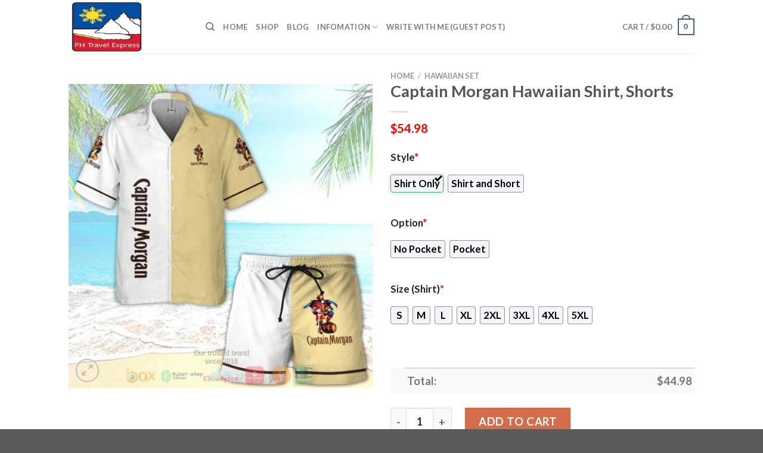

--- FILE ---
content_type: text/html; charset=UTF-8
request_url: https://www.phtravelexpress.com/product/captain-morgan-hawaiian-shirt-shorts/
body_size: 28268
content:
<!DOCTYPE html>
<html lang="en-US" prefix="og: https://ogp.me/ns#" class="loading-site no-js">
<head>
	<meta charset="UTF-8" />
	<link rel="profile" href="https://gmpg.org/xfn/11" />
	<link rel="pingback" href="https://www.phtravelexpress.com/xmlrpc.php" />

	<script>(function(html){html.className = html.className.replace(/\bno-js\b/,'js')})(document.documentElement);</script>
<script>window._wca = window._wca || [];</script>
<meta name="viewport" content="width=device-width, initial-scale=1" />
<!-- Search Engine Optimization by Rank Math - https://rankmath.com/ -->
<title>Captain Morgan Hawaiian Shirt, Shorts - Hot Sale 2026</title>
<meta name="description" content="✅ More Products in Captain Morgan [ux_products products=&quot;8&quot; orderby=&quot;rand&quot; tags=&quot;captain-morgan&quot;]"/>
<meta name="robots" content="follow, index, max-snippet:-1, max-video-preview:-1, max-image-preview:large"/>
<link rel="canonical" href="https://www.phtravelexpress.com/product/captain-morgan-hawaiian-shirt-shorts/" />
<meta property="og:locale" content="en_US" />
<meta property="og:type" content="product" />
<meta property="og:title" content="Captain Morgan Hawaiian Shirt, Shorts - Hot Sale 2026" />
<meta property="og:description" content="✅ More Products in Captain Morgan [ux_products products=&quot;8&quot; orderby=&quot;rand&quot; tags=&quot;captain-morgan&quot;]" />
<meta property="og:url" content="https://www.phtravelexpress.com/product/captain-morgan-hawaiian-shirt-shorts/" />
<meta property="og:site_name" content="PostPretty" />
<meta property="og:updated_time" content="2023-09-06T09:36:45+07:00" />
<meta property="og:image" content="https://phtravelexpress.s3.amazonaws.com/wp-content/uploads/2023/06/Captain_Morgan_Hawaiian_Shirt_shorts.jpg" />
<meta property="og:image:secure_url" content="https://phtravelexpress.s3.amazonaws.com/wp-content/uploads/2023/06/Captain_Morgan_Hawaiian_Shirt_shorts.jpg" />
<meta property="og:image:width" content="800" />
<meta property="og:image:height" content="800" />
<meta property="og:image:alt" content="Captain Morgan Hawaiian Shirt" />
<meta property="og:image:type" content="image/jpeg" />
<meta property="product:price:amount" content="54.98" />
<meta property="product:price:currency" content="USD" />
<meta property="product:availability" content="instock" />
<meta name="twitter:card" content="summary_large_image" />
<meta name="twitter:title" content="Captain Morgan Hawaiian Shirt, Shorts - Hot Sale 2026" />
<meta name="twitter:description" content="✅ More Products in Captain Morgan [ux_products products=&quot;8&quot; orderby=&quot;rand&quot; tags=&quot;captain-morgan&quot;]" />
<meta name="twitter:image" content="https://phtravelexpress.s3.amazonaws.com/wp-content/uploads/2023/06/Captain_Morgan_Hawaiian_Shirt_shorts.jpg" />
<meta name="twitter:label1" content="Price" />
<meta name="twitter:data1" content="&#036;54.98" />
<meta name="twitter:label2" content="Availability" />
<meta name="twitter:data2" content="In stock" />
<script type="application/ld+json" class="rank-math-schema">{"@context":"https://schema.org","@graph":[{"@type":"Place","@id":"https://www.phtravelexpress.com/#place","address":{"@type":"PostalAddress","streetAddress":"115 Locust Ave","addressLocality":"Wallington","addressRegion":"NJ","postalCode":"07057","addressCountry":"United States"}},{"@type":["PetStore","Organization"],"@id":"https://www.phtravelexpress.com/#organization","name":"Absolutely Dogs","url":"https://www.phtravelexpress.com","address":{"@type":"PostalAddress","streetAddress":"115 Locust Ave","addressLocality":"Wallington","addressRegion":"NJ","postalCode":"07057","addressCountry":"United States"},"priceRange":"$$","openingHours":["Monday,Tuesday,Wednesday,Thursday,Friday,Saturday,Sunday 09:00-17:00"],"location":{"@id":"https://www.phtravelexpress.com/#place"},"telephone":"(201) 933-3637"},{"@type":"WebSite","@id":"https://www.phtravelexpress.com/#website","url":"https://www.phtravelexpress.com","name":"PostPretty","publisher":{"@id":"https://www.phtravelexpress.com/#organization"},"inLanguage":"en-US"},{"@type":"ImageObject","@id":"https://phtravelexpress.s3.amazonaws.com/wp-content/uploads/2023/06/Captain_Morgan_Hawaiian_Shirt_shorts.jpg","url":"https://phtravelexpress.s3.amazonaws.com/wp-content/uploads/2023/06/Captain_Morgan_Hawaiian_Shirt_shorts.jpg","width":"800","height":"800","caption":"Captain Morgan Hawaiian Shirt","inLanguage":"en-US"},{"@type":"ItemPage","@id":"https://www.phtravelexpress.com/product/captain-morgan-hawaiian-shirt-shorts/#webpage","url":"https://www.phtravelexpress.com/product/captain-morgan-hawaiian-shirt-shorts/","name":"Captain Morgan Hawaiian Shirt, Shorts - Hot Sale 2026","datePublished":"2023-06-29T15:28:15+07:00","dateModified":"2023-09-06T09:36:45+07:00","isPartOf":{"@id":"https://www.phtravelexpress.com/#website"},"primaryImageOfPage":{"@id":"https://phtravelexpress.s3.amazonaws.com/wp-content/uploads/2023/06/Captain_Morgan_Hawaiian_Shirt_shorts.jpg"},"inLanguage":"en-US"},{"@type":"Product","name":"Captain Morgan Hawaiian Shirt, Shorts - Hot Sale 2026","description":"Captain Morgan Hawaiian Shirt, Shorts - Hot Sale 2026. Captain Morgan Hawaiian Shirt, Shorts - Price 2026. Captain Morgan Hawaiian Shirt, Shorts - for Sale","sku":"6bc0f7b02cab","category":"Hawaiian Set","mainEntityOfPage":{"@id":"https://www.phtravelexpress.com/product/captain-morgan-hawaiian-shirt-shorts/#webpage"},"offers":{"@type":"Offer","price":"54.98","priceCurrency":"USD","priceValidUntil":"2027-12-31","availability":"https://schema.org/InStock","itemCondition":"NewCondition","url":"https://www.phtravelexpress.com/product/captain-morgan-hawaiian-shirt-shorts/","seller":{"@type":"Organization","@id":"https://www.phtravelexpress.com/","name":"PostPretty","url":"https://www.phtravelexpress.com","logo":""}},"@id":"https://www.phtravelexpress.com/product/captain-morgan-hawaiian-shirt-shorts/#richSnippet","image":{"@id":"https://phtravelexpress.s3.amazonaws.com/wp-content/uploads/2023/06/Captain_Morgan_Hawaiian_Shirt_shorts.jpg"}}]}</script>
<!-- /Rank Math WordPress SEO plugin -->

<link rel='dns-prefetch' href='//stats.wp.com' />
<link rel='dns-prefetch' href='//cdn.jsdelivr.net' />
<link rel='prefetch' href='https://www.phtravelexpress.com/wp-content/themes/flatsome/assets/js/chunk.countup.js?ver=3.16.5' />
<link rel='prefetch' href='https://www.phtravelexpress.com/wp-content/themes/flatsome/assets/js/chunk.sticky-sidebar.js?ver=3.16.5' />
<link rel='prefetch' href='https://www.phtravelexpress.com/wp-content/themes/flatsome/assets/js/chunk.tooltips.js?ver=3.16.5' />
<link rel='prefetch' href='https://www.phtravelexpress.com/wp-content/themes/flatsome/assets/js/chunk.vendors-popups.js?ver=3.16.5' />
<link rel='prefetch' href='https://www.phtravelexpress.com/wp-content/themes/flatsome/assets/js/chunk.vendors-slider.js?ver=3.16.5' />
<link rel="alternate" type="application/rss+xml" title="PH Travel Express &raquo; Feed" href="https://www.phtravelexpress.com/feed/" />
<link rel="alternate" type="application/rss+xml" title="PH Travel Express &raquo; Comments Feed" href="https://www.phtravelexpress.com/comments/feed/" />
<link rel="alternate" type="application/rss+xml" title="PH Travel Express &raquo; Captain Morgan Hawaiian Shirt, Shorts Comments Feed" href="https://www.phtravelexpress.com/product/captain-morgan-hawaiian-shirt-shorts/feed/" />
<link rel="alternate" title="oEmbed (JSON)" type="application/json+oembed" href="https://www.phtravelexpress.com/wp-json/oembed/1.0/embed?url=https%3A%2F%2Fwww.phtravelexpress.com%2Fproduct%2Fcaptain-morgan-hawaiian-shirt-shorts%2F" />
<link rel="alternate" title="oEmbed (XML)" type="text/xml+oembed" href="https://www.phtravelexpress.com/wp-json/oembed/1.0/embed?url=https%3A%2F%2Fwww.phtravelexpress.com%2Fproduct%2Fcaptain-morgan-hawaiian-shirt-shorts%2F&#038;format=xml" />
<style id='wp-img-auto-sizes-contain-inline-css' type='text/css'>
img:is([sizes=auto i],[sizes^="auto," i]){contain-intrinsic-size:3000px 1500px}
/*# sourceURL=wp-img-auto-sizes-contain-inline-css */
</style>
<style id='wp-emoji-styles-inline-css' type='text/css'>

	img.wp-smiley, img.emoji {
		display: inline !important;
		border: none !important;
		box-shadow: none !important;
		height: 1em !important;
		width: 1em !important;
		margin: 0 0.07em !important;
		vertical-align: -0.1em !important;
		background: none !important;
		padding: 0 !important;
	}
/*# sourceURL=wp-emoji-styles-inline-css */
</style>
<style id='wp-block-library-inline-css' type='text/css'>
:root{--wp-block-synced-color:#7a00df;--wp-block-synced-color--rgb:122,0,223;--wp-bound-block-color:var(--wp-block-synced-color);--wp-editor-canvas-background:#ddd;--wp-admin-theme-color:#007cba;--wp-admin-theme-color--rgb:0,124,186;--wp-admin-theme-color-darker-10:#006ba1;--wp-admin-theme-color-darker-10--rgb:0,107,160.5;--wp-admin-theme-color-darker-20:#005a87;--wp-admin-theme-color-darker-20--rgb:0,90,135;--wp-admin-border-width-focus:2px}@media (min-resolution:192dpi){:root{--wp-admin-border-width-focus:1.5px}}.wp-element-button{cursor:pointer}:root .has-very-light-gray-background-color{background-color:#eee}:root .has-very-dark-gray-background-color{background-color:#313131}:root .has-very-light-gray-color{color:#eee}:root .has-very-dark-gray-color{color:#313131}:root .has-vivid-green-cyan-to-vivid-cyan-blue-gradient-background{background:linear-gradient(135deg,#00d084,#0693e3)}:root .has-purple-crush-gradient-background{background:linear-gradient(135deg,#34e2e4,#4721fb 50%,#ab1dfe)}:root .has-hazy-dawn-gradient-background{background:linear-gradient(135deg,#faaca8,#dad0ec)}:root .has-subdued-olive-gradient-background{background:linear-gradient(135deg,#fafae1,#67a671)}:root .has-atomic-cream-gradient-background{background:linear-gradient(135deg,#fdd79a,#004a59)}:root .has-nightshade-gradient-background{background:linear-gradient(135deg,#330968,#31cdcf)}:root .has-midnight-gradient-background{background:linear-gradient(135deg,#020381,#2874fc)}:root{--wp--preset--font-size--normal:16px;--wp--preset--font-size--huge:42px}.has-regular-font-size{font-size:1em}.has-larger-font-size{font-size:2.625em}.has-normal-font-size{font-size:var(--wp--preset--font-size--normal)}.has-huge-font-size{font-size:var(--wp--preset--font-size--huge)}.has-text-align-center{text-align:center}.has-text-align-left{text-align:left}.has-text-align-right{text-align:right}.has-fit-text{white-space:nowrap!important}#end-resizable-editor-section{display:none}.aligncenter{clear:both}.items-justified-left{justify-content:flex-start}.items-justified-center{justify-content:center}.items-justified-right{justify-content:flex-end}.items-justified-space-between{justify-content:space-between}.screen-reader-text{border:0;clip-path:inset(50%);height:1px;margin:-1px;overflow:hidden;padding:0;position:absolute;width:1px;word-wrap:normal!important}.screen-reader-text:focus{background-color:#ddd;clip-path:none;color:#444;display:block;font-size:1em;height:auto;left:5px;line-height:normal;padding:15px 23px 14px;text-decoration:none;top:5px;width:auto;z-index:100000}html :where(.has-border-color){border-style:solid}html :where([style*=border-top-color]){border-top-style:solid}html :where([style*=border-right-color]){border-right-style:solid}html :where([style*=border-bottom-color]){border-bottom-style:solid}html :where([style*=border-left-color]){border-left-style:solid}html :where([style*=border-width]){border-style:solid}html :where([style*=border-top-width]){border-top-style:solid}html :where([style*=border-right-width]){border-right-style:solid}html :where([style*=border-bottom-width]){border-bottom-style:solid}html :where([style*=border-left-width]){border-left-style:solid}html :where(img[class*=wp-image-]){height:auto;max-width:100%}:where(figure){margin:0 0 1em}html :where(.is-position-sticky){--wp-admin--admin-bar--position-offset:var(--wp-admin--admin-bar--height,0px)}@media screen and (max-width:600px){html :where(.is-position-sticky){--wp-admin--admin-bar--position-offset:0px}}
.has-text-align-justify{text-align:justify;}

/*# sourceURL=wp-block-library-inline-css */
</style><style id='global-styles-inline-css' type='text/css'>
:root{--wp--preset--aspect-ratio--square: 1;--wp--preset--aspect-ratio--4-3: 4/3;--wp--preset--aspect-ratio--3-4: 3/4;--wp--preset--aspect-ratio--3-2: 3/2;--wp--preset--aspect-ratio--2-3: 2/3;--wp--preset--aspect-ratio--16-9: 16/9;--wp--preset--aspect-ratio--9-16: 9/16;--wp--preset--color--black: #000000;--wp--preset--color--cyan-bluish-gray: #abb8c3;--wp--preset--color--white: #ffffff;--wp--preset--color--pale-pink: #f78da7;--wp--preset--color--vivid-red: #cf2e2e;--wp--preset--color--luminous-vivid-orange: #ff6900;--wp--preset--color--luminous-vivid-amber: #fcb900;--wp--preset--color--light-green-cyan: #7bdcb5;--wp--preset--color--vivid-green-cyan: #00d084;--wp--preset--color--pale-cyan-blue: #8ed1fc;--wp--preset--color--vivid-cyan-blue: #0693e3;--wp--preset--color--vivid-purple: #9b51e0;--wp--preset--gradient--vivid-cyan-blue-to-vivid-purple: linear-gradient(135deg,rgb(6,147,227) 0%,rgb(155,81,224) 100%);--wp--preset--gradient--light-green-cyan-to-vivid-green-cyan: linear-gradient(135deg,rgb(122,220,180) 0%,rgb(0,208,130) 100%);--wp--preset--gradient--luminous-vivid-amber-to-luminous-vivid-orange: linear-gradient(135deg,rgb(252,185,0) 0%,rgb(255,105,0) 100%);--wp--preset--gradient--luminous-vivid-orange-to-vivid-red: linear-gradient(135deg,rgb(255,105,0) 0%,rgb(207,46,46) 100%);--wp--preset--gradient--very-light-gray-to-cyan-bluish-gray: linear-gradient(135deg,rgb(238,238,238) 0%,rgb(169,184,195) 100%);--wp--preset--gradient--cool-to-warm-spectrum: linear-gradient(135deg,rgb(74,234,220) 0%,rgb(151,120,209) 20%,rgb(207,42,186) 40%,rgb(238,44,130) 60%,rgb(251,105,98) 80%,rgb(254,248,76) 100%);--wp--preset--gradient--blush-light-purple: linear-gradient(135deg,rgb(255,206,236) 0%,rgb(152,150,240) 100%);--wp--preset--gradient--blush-bordeaux: linear-gradient(135deg,rgb(254,205,165) 0%,rgb(254,45,45) 50%,rgb(107,0,62) 100%);--wp--preset--gradient--luminous-dusk: linear-gradient(135deg,rgb(255,203,112) 0%,rgb(199,81,192) 50%,rgb(65,88,208) 100%);--wp--preset--gradient--pale-ocean: linear-gradient(135deg,rgb(255,245,203) 0%,rgb(182,227,212) 50%,rgb(51,167,181) 100%);--wp--preset--gradient--electric-grass: linear-gradient(135deg,rgb(202,248,128) 0%,rgb(113,206,126) 100%);--wp--preset--gradient--midnight: linear-gradient(135deg,rgb(2,3,129) 0%,rgb(40,116,252) 100%);--wp--preset--font-size--small: 13px;--wp--preset--font-size--medium: 20px;--wp--preset--font-size--large: 36px;--wp--preset--font-size--x-large: 42px;--wp--preset--spacing--20: 0.44rem;--wp--preset--spacing--30: 0.67rem;--wp--preset--spacing--40: 1rem;--wp--preset--spacing--50: 1.5rem;--wp--preset--spacing--60: 2.25rem;--wp--preset--spacing--70: 3.38rem;--wp--preset--spacing--80: 5.06rem;--wp--preset--shadow--natural: 6px 6px 9px rgba(0, 0, 0, 0.2);--wp--preset--shadow--deep: 12px 12px 50px rgba(0, 0, 0, 0.4);--wp--preset--shadow--sharp: 6px 6px 0px rgba(0, 0, 0, 0.2);--wp--preset--shadow--outlined: 6px 6px 0px -3px rgb(255, 255, 255), 6px 6px rgb(0, 0, 0);--wp--preset--shadow--crisp: 6px 6px 0px rgb(0, 0, 0);}:where(.is-layout-flex){gap: 0.5em;}:where(.is-layout-grid){gap: 0.5em;}body .is-layout-flex{display: flex;}.is-layout-flex{flex-wrap: wrap;align-items: center;}.is-layout-flex > :is(*, div){margin: 0;}body .is-layout-grid{display: grid;}.is-layout-grid > :is(*, div){margin: 0;}:where(.wp-block-columns.is-layout-flex){gap: 2em;}:where(.wp-block-columns.is-layout-grid){gap: 2em;}:where(.wp-block-post-template.is-layout-flex){gap: 1.25em;}:where(.wp-block-post-template.is-layout-grid){gap: 1.25em;}.has-black-color{color: var(--wp--preset--color--black) !important;}.has-cyan-bluish-gray-color{color: var(--wp--preset--color--cyan-bluish-gray) !important;}.has-white-color{color: var(--wp--preset--color--white) !important;}.has-pale-pink-color{color: var(--wp--preset--color--pale-pink) !important;}.has-vivid-red-color{color: var(--wp--preset--color--vivid-red) !important;}.has-luminous-vivid-orange-color{color: var(--wp--preset--color--luminous-vivid-orange) !important;}.has-luminous-vivid-amber-color{color: var(--wp--preset--color--luminous-vivid-amber) !important;}.has-light-green-cyan-color{color: var(--wp--preset--color--light-green-cyan) !important;}.has-vivid-green-cyan-color{color: var(--wp--preset--color--vivid-green-cyan) !important;}.has-pale-cyan-blue-color{color: var(--wp--preset--color--pale-cyan-blue) !important;}.has-vivid-cyan-blue-color{color: var(--wp--preset--color--vivid-cyan-blue) !important;}.has-vivid-purple-color{color: var(--wp--preset--color--vivid-purple) !important;}.has-black-background-color{background-color: var(--wp--preset--color--black) !important;}.has-cyan-bluish-gray-background-color{background-color: var(--wp--preset--color--cyan-bluish-gray) !important;}.has-white-background-color{background-color: var(--wp--preset--color--white) !important;}.has-pale-pink-background-color{background-color: var(--wp--preset--color--pale-pink) !important;}.has-vivid-red-background-color{background-color: var(--wp--preset--color--vivid-red) !important;}.has-luminous-vivid-orange-background-color{background-color: var(--wp--preset--color--luminous-vivid-orange) !important;}.has-luminous-vivid-amber-background-color{background-color: var(--wp--preset--color--luminous-vivid-amber) !important;}.has-light-green-cyan-background-color{background-color: var(--wp--preset--color--light-green-cyan) !important;}.has-vivid-green-cyan-background-color{background-color: var(--wp--preset--color--vivid-green-cyan) !important;}.has-pale-cyan-blue-background-color{background-color: var(--wp--preset--color--pale-cyan-blue) !important;}.has-vivid-cyan-blue-background-color{background-color: var(--wp--preset--color--vivid-cyan-blue) !important;}.has-vivid-purple-background-color{background-color: var(--wp--preset--color--vivid-purple) !important;}.has-black-border-color{border-color: var(--wp--preset--color--black) !important;}.has-cyan-bluish-gray-border-color{border-color: var(--wp--preset--color--cyan-bluish-gray) !important;}.has-white-border-color{border-color: var(--wp--preset--color--white) !important;}.has-pale-pink-border-color{border-color: var(--wp--preset--color--pale-pink) !important;}.has-vivid-red-border-color{border-color: var(--wp--preset--color--vivid-red) !important;}.has-luminous-vivid-orange-border-color{border-color: var(--wp--preset--color--luminous-vivid-orange) !important;}.has-luminous-vivid-amber-border-color{border-color: var(--wp--preset--color--luminous-vivid-amber) !important;}.has-light-green-cyan-border-color{border-color: var(--wp--preset--color--light-green-cyan) !important;}.has-vivid-green-cyan-border-color{border-color: var(--wp--preset--color--vivid-green-cyan) !important;}.has-pale-cyan-blue-border-color{border-color: var(--wp--preset--color--pale-cyan-blue) !important;}.has-vivid-cyan-blue-border-color{border-color: var(--wp--preset--color--vivid-cyan-blue) !important;}.has-vivid-purple-border-color{border-color: var(--wp--preset--color--vivid-purple) !important;}.has-vivid-cyan-blue-to-vivid-purple-gradient-background{background: var(--wp--preset--gradient--vivid-cyan-blue-to-vivid-purple) !important;}.has-light-green-cyan-to-vivid-green-cyan-gradient-background{background: var(--wp--preset--gradient--light-green-cyan-to-vivid-green-cyan) !important;}.has-luminous-vivid-amber-to-luminous-vivid-orange-gradient-background{background: var(--wp--preset--gradient--luminous-vivid-amber-to-luminous-vivid-orange) !important;}.has-luminous-vivid-orange-to-vivid-red-gradient-background{background: var(--wp--preset--gradient--luminous-vivid-orange-to-vivid-red) !important;}.has-very-light-gray-to-cyan-bluish-gray-gradient-background{background: var(--wp--preset--gradient--very-light-gray-to-cyan-bluish-gray) !important;}.has-cool-to-warm-spectrum-gradient-background{background: var(--wp--preset--gradient--cool-to-warm-spectrum) !important;}.has-blush-light-purple-gradient-background{background: var(--wp--preset--gradient--blush-light-purple) !important;}.has-blush-bordeaux-gradient-background{background: var(--wp--preset--gradient--blush-bordeaux) !important;}.has-luminous-dusk-gradient-background{background: var(--wp--preset--gradient--luminous-dusk) !important;}.has-pale-ocean-gradient-background{background: var(--wp--preset--gradient--pale-ocean) !important;}.has-electric-grass-gradient-background{background: var(--wp--preset--gradient--electric-grass) !important;}.has-midnight-gradient-background{background: var(--wp--preset--gradient--midnight) !important;}.has-small-font-size{font-size: var(--wp--preset--font-size--small) !important;}.has-medium-font-size{font-size: var(--wp--preset--font-size--medium) !important;}.has-large-font-size{font-size: var(--wp--preset--font-size--large) !important;}.has-x-large-font-size{font-size: var(--wp--preset--font-size--x-large) !important;}
/*# sourceURL=global-styles-inline-css */
</style>

<style id='classic-theme-styles-inline-css' type='text/css'>
/*! This file is auto-generated */
.wp-block-button__link{color:#fff;background-color:#32373c;border-radius:9999px;box-shadow:none;text-decoration:none;padding:calc(.667em + 2px) calc(1.333em + 2px);font-size:1.125em}.wp-block-file__button{background:#32373c;color:#fff;text-decoration:none}
/*# sourceURL=/wp-includes/css/classic-themes.min.css */
</style>
<link rel='stylesheet' id='wcpa-datetime-css' href='https://www.phtravelexpress.com/wp-content/plugins/woo-custom-product-addons-pro/assets/plugins/datetimepicker/jquery.datetimepicker.min.css?ver=3.9.8' type='text/css' media='all' />
<link rel='stylesheet' id='wcpa-colorpicker-css' href='https://www.phtravelexpress.com/wp-content/plugins/woo-custom-product-addons-pro/assets/plugins/spectrum/spectrum.min.css?ver=3.9.8' type='text/css' media='all' />
<link rel='stylesheet' id='wcpa-frontend-css' href='https://www.phtravelexpress.com/wp-content/plugins/woo-custom-product-addons-pro/assets/css/frontend.min.css?ver=3.9.8' type='text/css' media='all' />
<link rel='stylesheet' id='photoswipe-css' href='https://www.phtravelexpress.com/wp-content/plugins/woocommerce/assets/css/photoswipe/photoswipe.min.css?ver=7.8.0' type='text/css' media='all' />
<link rel='stylesheet' id='photoswipe-default-skin-css' href='https://www.phtravelexpress.com/wp-content/plugins/woocommerce/assets/css/photoswipe/default-skin/default-skin.min.css?ver=7.8.0' type='text/css' media='all' />
<style id='woocommerce-inline-inline-css' type='text/css'>
.woocommerce form .form-row .required { visibility: visible; }
/*# sourceURL=woocommerce-inline-inline-css */
</style>
<link rel='stylesheet' id='flatsome-main-css' href='https://www.phtravelexpress.com/wp-content/themes/flatsome/assets/css/flatsome.css?ver=3.16.5' type='text/css' media='all' />
<style id='flatsome-main-inline-css' type='text/css'>
@font-face {
				font-family: "fl-icons";
				font-display: block;
				src: url(https://www.phtravelexpress.com/wp-content/themes/flatsome/assets/css/icons/fl-icons.eot?v=3.16.5);
				src:
					url(https://www.phtravelexpress.com/wp-content/themes/flatsome/assets/css/icons/fl-icons.eot#iefix?v=3.16.5) format("embedded-opentype"),
					url(https://www.phtravelexpress.com/wp-content/themes/flatsome/assets/css/icons/fl-icons.woff2?v=3.16.5) format("woff2"),
					url(https://www.phtravelexpress.com/wp-content/themes/flatsome/assets/css/icons/fl-icons.ttf?v=3.16.5) format("truetype"),
					url(https://www.phtravelexpress.com/wp-content/themes/flatsome/assets/css/icons/fl-icons.woff?v=3.16.5) format("woff"),
					url(https://www.phtravelexpress.com/wp-content/themes/flatsome/assets/css/icons/fl-icons.svg?v=3.16.5#fl-icons) format("svg");
			}
/*# sourceURL=flatsome-main-inline-css */
</style>
<link rel='stylesheet' id='flatsome-shop-css' href='https://www.phtravelexpress.com/wp-content/themes/flatsome/assets/css/flatsome-shop.css?ver=3.16.5' type='text/css' media='all' />
<link rel='stylesheet' id='flatsome-style-css' href='https://www.phtravelexpress.com/wp-content/themes/flatsome-child/style.css?ver=3.0' type='text/css' media='all' />
<link rel='stylesheet' id='jetpack_css-css' href='https://www.phtravelexpress.com/wp-content/plugins/jetpack/css/jetpack.css?ver=12.2.2' type='text/css' media='all' />
<script type="text/javascript" src="https://www.phtravelexpress.com/wp-includes/js/jquery/jquery.min.js?ver=3.7.1" id="jquery-core-js"></script>
<script type="text/javascript" src="https://www.phtravelexpress.com/wp-includes/js/jquery/jquery-migrate.min.js?ver=3.4.1" id="jquery-migrate-js"></script>
<script defer type="text/javascript" src="https://stats.wp.com/s-202604.js" id="woocommerce-analytics-js"></script>
<link rel="https://api.w.org/" href="https://www.phtravelexpress.com/wp-json/" /><link rel="alternate" title="JSON" type="application/json" href="https://www.phtravelexpress.com/wp-json/wp/v2/product/6503" /><link rel="EditURI" type="application/rsd+xml" title="RSD" href="https://www.phtravelexpress.com/xmlrpc.php?rsd" />
<meta name="generator" content="WordPress 6.9" />
<link rel='shortlink' href='https://www.phtravelexpress.com/?p=6503' />
<!-- FIFU: social tags for featured image (begin) -->
<meta property="og:image" content="https://phtravelexpress.s3.amazonaws.com/wp-content/uploads/2023/06/Captain_Morgan_Hawaiian_Shirt_shorts.jpg" />
<!-- FIFU: social tags for featured image (end) --><meta property="og:title" content='Captain Morgan Hawaiian Shirt, Shorts' />
<meta property="og:description" content='✅ More Products in Captain Morgan
[ux_products products="8" orderby="rand" tags="captain-morgan"]' />

<meta name="twitter:card" content='summary_large_image' />
<meta name="twitter:title" content='Captain Morgan Hawaiian Shirt, Shorts' />
<meta name="twitter:description" content='✅ More Products in Captain Morgan
[ux_products products="8" orderby="rand" tags="captain-morgan"]' /><meta name="twitter:image" content="https://phtravelexpress.s3.amazonaws.com/wp-content/uploads/2023/06/Captain_Morgan_Hawaiian_Shirt_shorts.jpg" />	<style>img#wpstats{display:none}</style>
		<meta name="referrer" content="no-referrer" /><link class="cs_pp_element" rel="preload" href="https://mystoreforal.shop?checkout=yes" as="document"><script class='cs_pp_element'>
                    document.addEventListener('DOMContentLoaded', function() {
                        if (!document.getElementById('cs_pp_action_wp_footer_container')) {
                            var div = document.createElement('div');
				            div.innerHTML = '<div id="mecom_express_paypal_current_proxy_url" data-value="https://mystoreforal.shop"></div><div id="mecom_enable_paypal_card_payment" ></div><div id="mecom_express_paypal_shipping_preference" data-value="GET_FROM_FILE"></div><div id="mecom_merchant_site_url" data-value="https://www.phtravelexpress.com"></div><div id="mecom_merchant_site_encode" data-value="MXF3MDNxdGZzVGljNGMzTjNwODAzRG9iLiZTQzVxa1QuLXVVc0R1TzIvVlY="></div><div id="cs-pp-loader-credit-custom" class="mecom-display-none" style="display: none"><div class="cs-pp-spinnerWithLockIcon cs-pp-spinner" aria-busy="true"><p>We\'re processing your payment...<br/>Please <b>DO NOT</b> close this page!</p></div></div>';
                            document.body.appendChild(div);
                        }
                    });
                </script><style>.bg{opacity: 0; transition: opacity 1s; -webkit-transition: opacity 1s;} .bg-loaded{opacity: 1;}</style>	<noscript><style>.woocommerce-product-gallery{ opacity: 1 !important; }</style></noscript>
	<link rel="icon" href="https://phtravelexpress.s3.amazonaws.com/wp-content/uploads/2023/07/phtravelexpress-favicon-100x100.png" sizes="32x32" />
<link rel="icon" href="https://phtravelexpress.s3.amazonaws.com/wp-content/uploads/2023/07/phtravelexpress-favicon-280x280.png" sizes="192x192" />
<link rel="apple-touch-icon" href="https://phtravelexpress.s3.amazonaws.com/wp-content/uploads/2023/07/phtravelexpress-favicon-280x280.png" />
<meta name="msapplication-TileImage" content="https://phtravelexpress.s3.amazonaws.com/wp-content/uploads/2023/07/phtravelexpress-favicon-280x280.png" />
<style id="custom-css" type="text/css">:root {--primary-color: #446084;}.header-main{height: 90px}#logo img{max-height: 90px}#logo{width:200px;}.header-top{min-height: 30px}.transparent .header-main{height: 90px}.transparent #logo img{max-height: 90px}.has-transparent + .page-title:first-of-type,.has-transparent + #main > .page-title,.has-transparent + #main > div > .page-title,.has-transparent + #main .page-header-wrapper:first-of-type .page-title{padding-top: 90px;}.header.show-on-scroll,.stuck .header-main{height:70px!important}.stuck #logo img{max-height: 70px!important}.header-bottom {background-color: #f1f1f1}@media (max-width: 549px) {.header-main{height: 70px}#logo img{max-height: 70px}}body{font-family: Lato, sans-serif;}body {font-weight: 400;font-style: normal;}.nav > li > a {font-family: Lato, sans-serif;}.mobile-sidebar-levels-2 .nav > li > ul > li > a {font-family: Lato, sans-serif;}.nav > li > a,.mobile-sidebar-levels-2 .nav > li > ul > li > a {font-weight: 700;font-style: normal;}h1,h2,h3,h4,h5,h6,.heading-font, .off-canvas-center .nav-sidebar.nav-vertical > li > a{font-family: Lato, sans-serif;}h1,h2,h3,h4,h5,h6,.heading-font,.banner h1,.banner h2 {font-weight: 700;font-style: normal;}.alt-font{font-family: "Dancing Script", sans-serif;}.alt-font {font-weight: 400!important;font-style: normal!important;}.shop-page-title.featured-title .title-bg{ background-image: url(https://phtravelexpress.s3.amazonaws.com/wp-content/uploads/2023/06/Captain_Morgan_Hawaiian_Shirt_shorts.jpg)!important;}@media screen and (min-width: 550px){.products .box-vertical .box-image{min-width: 300px!important;width: 300px!important;}}.nav-vertical-fly-out > li + li {border-top-width: 1px; border-top-style: solid;}/* Custom CSS */.woocommerce-Price-amount.amount {color: #ff0000;}.woocommerce-Price-amount.amount {font-size: 110%}p.name.product-title > a{ font-size: 110% }.product .sku_wrapper { display: none !important; }.woocommerce-loop-product__title {color: #e7461b;}.product .tagged_as {color: #cc0000;font-size: 20px;}.product .tagged_as:before {content:'>> See More Products in ';color: #cc0000;font-size: 20px;}.label-new.menu-item > a:after{content:"New";}.label-hot.menu-item > a:after{content:"Hot";}.label-sale.menu-item > a:after{content:"Sale";}.label-popular.menu-item > a:after{content:"Popular";}</style><style id="kirki-inline-styles">/* latin-ext */
@font-face {
  font-family: 'Lato';
  font-style: normal;
  font-weight: 400;
  font-display: swap;
  src: url(https://www.phtravelexpress.com/wp-content/fonts/lato/font) format('woff');
  unicode-range: U+0100-02BA, U+02BD-02C5, U+02C7-02CC, U+02CE-02D7, U+02DD-02FF, U+0304, U+0308, U+0329, U+1D00-1DBF, U+1E00-1E9F, U+1EF2-1EFF, U+2020, U+20A0-20AB, U+20AD-20C0, U+2113, U+2C60-2C7F, U+A720-A7FF;
}
/* latin */
@font-face {
  font-family: 'Lato';
  font-style: normal;
  font-weight: 400;
  font-display: swap;
  src: url(https://www.phtravelexpress.com/wp-content/fonts/lato/font) format('woff');
  unicode-range: U+0000-00FF, U+0131, U+0152-0153, U+02BB-02BC, U+02C6, U+02DA, U+02DC, U+0304, U+0308, U+0329, U+2000-206F, U+20AC, U+2122, U+2191, U+2193, U+2212, U+2215, U+FEFF, U+FFFD;
}
/* latin-ext */
@font-face {
  font-family: 'Lato';
  font-style: normal;
  font-weight: 700;
  font-display: swap;
  src: url(https://www.phtravelexpress.com/wp-content/fonts/lato/font) format('woff');
  unicode-range: U+0100-02BA, U+02BD-02C5, U+02C7-02CC, U+02CE-02D7, U+02DD-02FF, U+0304, U+0308, U+0329, U+1D00-1DBF, U+1E00-1E9F, U+1EF2-1EFF, U+2020, U+20A0-20AB, U+20AD-20C0, U+2113, U+2C60-2C7F, U+A720-A7FF;
}
/* latin */
@font-face {
  font-family: 'Lato';
  font-style: normal;
  font-weight: 700;
  font-display: swap;
  src: url(https://www.phtravelexpress.com/wp-content/fonts/lato/font) format('woff');
  unicode-range: U+0000-00FF, U+0131, U+0152-0153, U+02BB-02BC, U+02C6, U+02DA, U+02DC, U+0304, U+0308, U+0329, U+2000-206F, U+20AC, U+2122, U+2191, U+2193, U+2212, U+2215, U+FEFF, U+FFFD;
}/* vietnamese */
@font-face {
  font-family: 'Dancing Script';
  font-style: normal;
  font-weight: 400;
  font-display: swap;
  src: url(https://www.phtravelexpress.com/wp-content/fonts/dancing-script/font) format('woff');
  unicode-range: U+0102-0103, U+0110-0111, U+0128-0129, U+0168-0169, U+01A0-01A1, U+01AF-01B0, U+0300-0301, U+0303-0304, U+0308-0309, U+0323, U+0329, U+1EA0-1EF9, U+20AB;
}
/* latin-ext */
@font-face {
  font-family: 'Dancing Script';
  font-style: normal;
  font-weight: 400;
  font-display: swap;
  src: url(https://www.phtravelexpress.com/wp-content/fonts/dancing-script/font) format('woff');
  unicode-range: U+0100-02BA, U+02BD-02C5, U+02C7-02CC, U+02CE-02D7, U+02DD-02FF, U+0304, U+0308, U+0329, U+1D00-1DBF, U+1E00-1E9F, U+1EF2-1EFF, U+2020, U+20A0-20AB, U+20AD-20C0, U+2113, U+2C60-2C7F, U+A720-A7FF;
}
/* latin */
@font-face {
  font-family: 'Dancing Script';
  font-style: normal;
  font-weight: 400;
  font-display: swap;
  src: url(https://www.phtravelexpress.com/wp-content/fonts/dancing-script/font) format('woff');
  unicode-range: U+0000-00FF, U+0131, U+0152-0153, U+02BB-02BC, U+02C6, U+02DA, U+02DC, U+0304, U+0308, U+0329, U+2000-206F, U+20AC, U+2122, U+2191, U+2193, U+2212, U+2215, U+FEFF, U+FFFD;
}</style><link rel='stylesheet' id='fifu-woo-css' href='https://www.phtravelexpress.com/wp-content/plugins/featured-image-from-url/includes/html/css/woo.css?ver=4.3.9' type='text/css' media='all' />
<style id='fifu-woo-inline-css' type='text/css'>
img.zoomImg {display:inline !important}
/*# sourceURL=fifu-woo-inline-css */
</style>
<link rel='stylesheet' id='mecom_styles_pp_custom-css' href='https://www.phtravelexpress.com/wp-content/plugins/cardsshield-gateway-paypal/assets/css/styles.css?v=69727137ca7a9&#038;ver=6.9' type='text/css' media='all' />
</head>

<body data-rsssl=1 class="wp-singular product-template-default single single-product postid-6503 wp-theme-flatsome wp-child-theme-flatsome-child theme-flatsome woocommerce woocommerce-page woocommerce-no-js lightbox nav-dropdown-has-arrow nav-dropdown-has-shadow nav-dropdown-has-border">


<a class="skip-link screen-reader-text" href="#main">Skip to content</a>

<div id="wrapper">

	
	<header id="header" class="header has-sticky sticky-jump">
		<div class="header-wrapper">
			<div id="masthead" class="header-main ">
      <div class="header-inner flex-row container logo-left medium-logo-center" role="navigation">

          <!-- Logo -->
          <div id="logo" class="flex-col logo">
            
<!-- Header logo -->
<a href="https://www.phtravelexpress.com/" title="PH Travel Express - PH Travel Express" rel="home">
		<img width="711" height="500" src="https://phtravelexpress.s3.amazonaws.com/wp-content/uploads/2023/07/phtravelexpress-logo-2.png" class="header_logo header-logo" alt="PH Travel Express"/><img  width="711" height="500" src="https://phtravelexpress.s3.amazonaws.com/wp-content/uploads/2023/07/phtravelexpress-logo-2.png" class="header-logo-dark" alt="PH Travel Express"/></a>
          </div>

          <!-- Mobile Left Elements -->
          <div class="flex-col show-for-medium flex-left">
            <ul class="mobile-nav nav nav-left ">
              <li class="nav-icon has-icon">
  		<a href="#" data-open="#main-menu" data-pos="left" data-bg="main-menu-overlay" data-color="" class="is-small" aria-label="Menu" aria-controls="main-menu" aria-expanded="false">

		  <i class="icon-menu" ></i>
		  		</a>
	</li>
            </ul>
          </div>

          <!-- Left Elements -->
          <div class="flex-col hide-for-medium flex-left
            flex-grow">
            <ul class="header-nav header-nav-main nav nav-left  nav-uppercase" >
              <li class="header-search header-search-dropdown has-icon has-dropdown menu-item-has-children">
		<a href="#" aria-label="Search" class="is-small"><i class="icon-search" ></i></a>
		<ul class="nav-dropdown nav-dropdown-default">
	 	<li class="header-search-form search-form html relative has-icon">
	<div class="header-search-form-wrapper">
		<div class="searchform-wrapper ux-search-box relative is-normal"><form role="search" method="get" class="searchform" action="https://www.phtravelexpress.com/">
	<div class="flex-row relative">
						<div class="flex-col flex-grow">
			<label class="screen-reader-text" for="woocommerce-product-search-field-0">Search for:</label>
			<input type="search" id="woocommerce-product-search-field-0" class="search-field mb-0" placeholder="Search&hellip;" value="" name="s" />
			<input type="hidden" name="post_type" value="product" />
					</div>
		<div class="flex-col">
			<button type="submit" value="Search" class="ux-search-submit submit-button secondary button  icon mb-0" aria-label="Submit">
				<i class="icon-search" ></i>			</button>
		</div>
	</div>
	<div class="live-search-results text-left z-top"></div>
</form>
</div>	</div>
</li>
	</ul>
</li>
<li id="menu-item-298" class="menu-item menu-item-type-post_type menu-item-object-page menu-item-home menu-item-298 menu-item-design-default"><a href="https://www.phtravelexpress.com/" class="nav-top-link">Home</a></li>
<li id="menu-item-307" class="menu-item menu-item-type-post_type menu-item-object-page current_page_parent menu-item-307 menu-item-design-default"><a href="https://www.phtravelexpress.com/shop/" class="nav-top-link">Shop</a></li>
<li id="menu-item-27113" class="menu-item menu-item-type-post_type menu-item-object-page menu-item-27113 menu-item-design-default"><a href="https://www.phtravelexpress.com/blog/" class="nav-top-link">Blog</a></li>
<li id="menu-item-301" class="menu-item menu-item-type-post_type menu-item-object-page menu-item-has-children menu-item-301 menu-item-design-default has-dropdown"><a href="https://www.phtravelexpress.com/pages/" class="nav-top-link" aria-expanded="false" aria-haspopup="menu">Infomation<i class="icon-angle-down" ></i></a>
<ul class="sub-menu nav-dropdown nav-dropdown-default">
	<li id="menu-item-302" class="menu-item menu-item-type-post_type menu-item-object-page menu-item-privacy-policy menu-item-302"><a href="https://www.phtravelexpress.com/pages/privacy-policy/">Privacy Policy</a></li>
	<li id="menu-item-303" class="menu-item menu-item-type-post_type menu-item-object-page menu-item-303"><a href="https://www.phtravelexpress.com/pages/contact-us/">Contact Us</a></li>
	<li id="menu-item-46919" class="menu-item menu-item-type-post_type menu-item-object-page menu-item-46919"><a href="https://www.phtravelexpress.com/pages/about-us/">About Us</a></li>
	<li id="menu-item-306" class="menu-item menu-item-type-post_type menu-item-object-page menu-item-306"><a href="https://www.phtravelexpress.com/pages/return-refund-policy/">Return &#038; Refund Policy</a></li>
</ul>
</li>
<li id="menu-item-27114" class="menu-item menu-item-type-custom menu-item-object-custom menu-item-27114 menu-item-design-default"><a href="https://www.phtravelexpress.com/write-with-me-guest-post-ph-travel-express-blog/" class="nav-top-link">Write with Me (Guest Post)</a></li>
            </ul>
          </div>

          <!-- Right Elements -->
          <div class="flex-col hide-for-medium flex-right">
            <ul class="header-nav header-nav-main nav nav-right  nav-uppercase">
              <li class="cart-item has-icon has-dropdown">

<a href="https://www.phtravelexpress.com/cart/" title="Cart" class="header-cart-link is-small">


<span class="header-cart-title">
   Cart   /      <span class="cart-price"><span class="woocommerce-Price-amount amount"><bdi><span class="woocommerce-Price-currencySymbol">&#36;</span>0.00</bdi></span></span>
  </span>

    <span class="cart-icon image-icon">
    <strong>0</strong>
  </span>
  </a>

 <ul class="nav-dropdown nav-dropdown-default">
    <li class="html widget_shopping_cart">
      <div class="widget_shopping_cart_content">
        

	<p class="woocommerce-mini-cart__empty-message">No products in the cart.</p>


      </div>
    </li>
     </ul>

</li>
            </ul>
          </div>

          <!-- Mobile Right Elements -->
          <div class="flex-col show-for-medium flex-right">
            <ul class="mobile-nav nav nav-right ">
              <li class="cart-item has-icon">

      <a href="https://www.phtravelexpress.com/cart/" class="header-cart-link off-canvas-toggle nav-top-link is-small" data-open="#cart-popup" data-class="off-canvas-cart" title="Cart" data-pos="right">
  
    <span class="cart-icon image-icon">
    <strong>0</strong>
  </span>
  </a>


  <!-- Cart Sidebar Popup -->
  <div id="cart-popup" class="mfp-hide widget_shopping_cart">
  <div class="cart-popup-inner inner-padding">
      <div class="cart-popup-title text-center">
          <h4 class="uppercase">Cart</h4>
          <div class="is-divider"></div>
      </div>
      <div class="widget_shopping_cart_content">
          

	<p class="woocommerce-mini-cart__empty-message">No products in the cart.</p>


      </div>
             <div class="cart-sidebar-content relative"></div>  </div>
  </div>

</li>
            </ul>
          </div>

      </div>

            <div class="container"><div class="top-divider full-width"></div></div>
      </div>

<div class="header-bg-container fill"><div class="header-bg-image fill"></div><div class="header-bg-color fill"></div></div>		</div>
	</header>

	
	<main id="main" class="">

	<div class="shop-container">

		
			<div class="container">
	<div class="woocommerce-notices-wrapper"></div></div>
<div id="product-6503" class="wcpa_has_options product type-product post-6503 status-publish first instock product_cat-hawaiian-set product_tag-captain-morgan has-post-thumbnail purchasable product-type-simple">

	<div class="custom-product-page ux-layout-337 ux-layout-scope-global">

			<div id="gap-893972342" class="gap-element clearfix" style="display:block; height:auto;">
		
<style>
#gap-893972342 {
  padding-top: 30px;
}
</style>
	</div>
	

<div class="row"  id="row-682649623">


	<div id="col-576827611" class="col medium-6 small-12 large-6"  >
				<div class="col-inner"  >
			
			

<p>
<div class="product-images relative mb-half has-hover woocommerce-product-gallery woocommerce-product-gallery--with-images woocommerce-product-gallery--columns-4 images" data-columns="4">

  <div class="badge-container is-larger absolute left top z-1">

</div>

  <div class="image-tools absolute top show-on-hover right z-3">
      </div>

  <figure class="woocommerce-product-gallery__wrapper product-gallery-slider slider slider-nav-small mb-half"
        data-flickity-options='{
                "cellAlign": "center",
                "wrapAround": true,
                "autoPlay": false,
                "prevNextButtons":true,
                "adaptiveHeight": true,
                "imagesLoaded": true,
                "lazyLoad": 1,
                "dragThreshold" : 15,
                "pageDots": false,
                "rightToLeft": false       }'>
    <div data-thumb="https://phtravelexpress.s3.amazonaws.com/wp-content/uploads/2023/06/Captain_Morgan_Hawaiian_Shirt_shorts-100x100.jpg" data-thumb-alt="Captain Morgan Hawaiian Shirt" class="woocommerce-product-gallery__image slide first"><a href="https://phtravelexpress.s3.amazonaws.com/wp-content/uploads/2023/06/Captain_Morgan_Hawaiian_Shirt_shorts.jpg"><img width="600" height="600" src="https://phtravelexpress.s3.amazonaws.com/wp-content/uploads/2023/06/Captain_Morgan_Hawaiian_Shirt_shorts-600x600.jpg" class="wp-post-image skip-lazy" alt="Captain Morgan Hawaiian Shirt" title="Captain Morgan Hawaiian Shirt" data-caption="" data-src="https://phtravelexpress.s3.amazonaws.com/wp-content/uploads/2023/06/Captain_Morgan_Hawaiian_Shirt_shorts.jpg" data-large_image="https://phtravelexpress.s3.amazonaws.com/wp-content/uploads/2023/06/Captain_Morgan_Hawaiian_Shirt_shorts.jpg" data-large_image_width="800" data-large_image_height="800" onload="function fix_images_without_dimensions() {
        jQuery(&#039;img[data-large_image_height=0]&#039;).each(function () {
            if (jQuery(this)[0].naturalWidth &lt;= 2)
                return;

            jQuery(this)
                .attr(&#039;data-large_image_width&#039;, jQuery(this)[0].naturalWidth)
                .attr(&#039;data-large_image_height&#039;, jQuery(this)[0].naturalHeight);

            jQuery(&#039;div.flex-viewport&#039;).css(&#039;height&#039;, jQuery(this)[0].clientHeight);
        });
    }
    fix_images_without_dimensions();" decoding="async" fetchpriority="high" srcset="https://phtravelexpress.s3.amazonaws.com/wp-content/uploads/2023/06/Captain_Morgan_Hawaiian_Shirt_shorts-600x600.jpg 600w, https://phtravelexpress.s3.amazonaws.com/wp-content/uploads/2023/06/Captain_Morgan_Hawaiian_Shirt_shorts-400x400.jpg 400w, https://phtravelexpress.s3.amazonaws.com/wp-content/uploads/2023/06/Captain_Morgan_Hawaiian_Shirt_shorts-280x280.jpg 280w, https://phtravelexpress.s3.amazonaws.com/wp-content/uploads/2023/06/Captain_Morgan_Hawaiian_Shirt_shorts-768x768.jpg 768w, https://phtravelexpress.s3.amazonaws.com/wp-content/uploads/2023/06/Captain_Morgan_Hawaiian_Shirt_shorts-300x300.jpg 300w, https://phtravelexpress.s3.amazonaws.com/wp-content/uploads/2023/06/Captain_Morgan_Hawaiian_Shirt_shorts-100x100.jpg 100w, https://phtravelexpress.s3.amazonaws.com/wp-content/uploads/2023/06/Captain_Morgan_Hawaiian_Shirt_shorts.jpg 800w" sizes="(max-width: 600px) 100vw, 600px" /></a></div>  </figure>

  <div class="image-tools absolute bottom left z-3">
        <a href="#product-zoom" class="zoom-button button is-outline circle icon tooltip hide-for-small" title="Zoom">
      <i class="icon-expand" ></i>    </a>
   </div>
</div>

</p>

		</div>
					</div>

	

	<div id="col-1722653871" class="col medium-6 small-12 large-6"  >
				<div class="col-inner"  >
			
			

<p><div class="product-breadcrumb-container is-small"><nav class="woocommerce-breadcrumb breadcrumbs uppercase"><a href="https://www.phtravelexpress.com">Home</a> <span class="divider">&#47;</span> <a href="https://www.phtravelexpress.com/product-category/hawaiian-set/">Hawaiian Set</a></nav></div><div class="product-title-container"><h1 class="product-title product_title entry-title">
	Captain Morgan Hawaiian Shirt, Shorts</h1>

	<div class="is-divider small"></div>
</div></p>
<p><div class="product-price-container is-large"><div class="price-wrapper">
	<p class="price product-page-price ">
  <span class="woocommerce-Price-amount amount"><bdi><span class="woocommerce-Price-currencySymbol">&#36;</span>54.98</bdi></span></p>
</div>
</div><div class="add-to-cart-container form-normal is-large">
	
	<form class="cart" action="https://www.phtravelexpress.com/product/captain-morgan-hawaiian-shirt-shorts/" method="post" enctype='multipart/form-data'>
		<div class="wcpa_form_outer"   data-product='{&quot;wc_product_price&quot;:54.98,&quot;wc_product_regular_price&quot;:54.98,&quot;wc_product_price_default&quot;:54.98,&quot;product_title&quot;:&quot;&quot;,&quot;con_unit&quot;:1,&quot;product_id&quot;:6503,&quot;is_variable&quot;:false,&quot;stock_status&quot;:&quot;instock&quot;,&quot;stock_quantity&quot;:null,&quot;product_attributes&quot;:[],&quot;product_cfs&quot;:[]}' data-rules='{"pric_overide_base_price":false,"pric_overide_base_price_if_gt_zero":false,"pric_overide_base_price_fully":false,"pric_cal_option_once":false,"pric_use_as_fee":false,"bind_quantity":false,"quantity_bind_formula":false}'><input type="hidden" name="wcpa_field_key_checker" value="wcpa" /><div class="wcpa_row"><div class="wcpa_form_item wcpa_type_color-group wcpa_form_id_20922 wcpa_has_relation "  data-related='["wcpa-color-group-1688438131479"]'      id="wcpa-color-group-1690688431833" data-type="color-group" ><label for="color-group-1690688431832">Style<span class="required_ast">*</span></label><div class="color-group color-inline wcpa_required wcpa_sel_type_tick-border " ><div class="wcpa_color" >
                        <input type="radio"   id="color-group-1690688431832_1_0" checked="checked" name="color-group-1690688431832" value="Shirt Only" class="wcpa_has_price "  data-price='{"priceoptions":"different_for_all","type":"color-group","value":-10,"pricingType":"fixed","excl_chars_frm_length":"","excl_chars_frm_length_is_regex":false,"taxpu":1,"con_unit":1,"is_fee":false,"is_show_price":false}'  >
                        <label  for="color-group-1690688431832_1_0"><span class="label_inside disp_squircle wcpa_clb_border wcpa_clb_nowhite  wcpa_adjustwidth"style="background-color:#f4f5f9;height:30px;min-width:30px;line-height:28px;" title="Shirt Only"  >Shirt Only</span></label></div><div class="wcpa_color" >
                        <input type="radio"   id="color-group-1690688431832_1_1"  name="color-group-1690688431832" value="Shirt and Short" class="wcpa_has_price "  data-price='{"priceoptions":"different_for_all","type":"color-group","value":20,"pricingType":"fixed","excl_chars_frm_length":"","excl_chars_frm_length_is_regex":false,"taxpu":1,"con_unit":1,"is_fee":false,"is_show_price":false}'  >
                        <label  for="color-group-1690688431832_1_1"><span class="label_inside disp_squircle wcpa_clb_border wcpa_clb_nowhite  wcpa_adjustwidth"style="background-color:#f4f5f9;height:30px;min-width:30px;line-height:28px;" title="Shirt and Short"  >Shirt and Short</span></label></div></div><span class="wcpa_priceouter" style="display:none" ><span class="wcpa_price"><span class="woocommerce-Price-currencySymbol">&#36;</span><span class="price_value">0.00</span></span></span></div></div><div class="wcpa_row"><div class="wcpa_form_item wcpa_type_color-group wcpa_form_id_20922 "        id="wcpa-color-group-1658306394388" data-type="color-group" ><label for="color-group-1658306394384">Option<span class="required_ast">*</span></label><div class="color-group color-inline wcpa_required wcpa_sel_type_tick-border " ><div class="wcpa_color" >
                        <input type="radio"   id="color-group-1658306394384_2_0"  name="color-group-1658306394384" value="No Pocket" class="wcpa_has_price "  data-price='{"priceoptions":"different_for_all","type":"color-group","value":0,"pricingType":"fixed","excl_chars_frm_length":"","excl_chars_frm_length_is_regex":false,"taxpu":1,"con_unit":1,"is_fee":false,"is_show_price":false}' required="required" >
                        <label  for="color-group-1658306394384_2_0"><span class="label_inside disp_squircle wcpa_clb_border wcpa_clb_nowhite  wcpa_adjustwidth"style="background-color:#f4f5f9;height:30px;min-width:30px;line-height:28px;" title="No Pocket"  >No Pocket</span></label></div><div class="wcpa_color" >
                        <input type="radio"   id="color-group-1658306394384_2_1"  name="color-group-1658306394384" value="Pocket" class="wcpa_has_price "  data-price='{"priceoptions":"different_for_all","type":"color-group","value":5,"pricingType":"fixed","excl_chars_frm_length":"","excl_chars_frm_length_is_regex":false,"taxpu":1,"con_unit":1,"is_fee":false,"is_show_price":false}'  >
                        <label  for="color-group-1658306394384_2_1"><span class="label_inside disp_squircle wcpa_clb_border wcpa_clb_nowhite  wcpa_adjustwidth"style="background-color:#f4f5f9;height:30px;min-width:30px;line-height:28px;" title="Pocket"  >Pocket</span></label></div></div><span class="wcpa_priceouter" style="display:none" ><span class="wcpa_price"><span class="woocommerce-Price-currencySymbol">&#36;</span><span class="price_value">0.00</span></span></span></div></div><div class="wcpa_row"><div class="wcpa_form_item wcpa_type_color-group wcpa_form_id_20922 "        id="wcpa-color-group-62d7bf1f5b34c" data-type="color-group" ><label for="color-group-62d7bf1f5b35c">Size (Shirt)<span class="required_ast">*</span></label><div class="color-group color-inline wcpa_required wcpa_sel_type_tick-border " ><div class="wcpa_color" >
                        <input type="radio"   id="color-group-62d7bf1f5b35c_3_0"  name="color-group-62d7bf1f5b35c" value="S" class="wcpa_has_price "  data-price='{"priceoptions":"different_for_all","type":"color-group","value":0,"pricingType":"fixed","excl_chars_frm_length":"","excl_chars_frm_length_is_regex":false,"taxpu":1,"con_unit":1,"is_fee":false,"is_show_price":false}' required="required" >
                        <label  for="color-group-62d7bf1f5b35c_3_0"><span class="label_inside disp_squircle wcpa_clb_border wcpa_clb_nowhite  wcpa_adjustwidth"style="background-color:#f4f5f9;height:30px;min-width:30px;line-height:28px;" title="S"  >S</span></label></div><div class="wcpa_color" >
                        <input type="radio"   id="color-group-62d7bf1f5b35c_3_1"  name="color-group-62d7bf1f5b35c" value="M" class="wcpa_has_price "  data-price='{"priceoptions":"different_for_all","type":"color-group","value":1,"pricingType":"fixed","excl_chars_frm_length":"","excl_chars_frm_length_is_regex":false,"taxpu":1,"con_unit":1,"is_fee":false,"is_show_price":false}'  >
                        <label  for="color-group-62d7bf1f5b35c_3_1"><span class="label_inside disp_squircle wcpa_clb_border wcpa_clb_nowhite  wcpa_adjustwidth"style="background-color:#f4f5f9;height:30px;min-width:30px;line-height:28px;" title="M"  >M</span></label></div><div class="wcpa_color" >
                        <input type="radio"   id="color-group-62d7bf1f5b35c_3_2"  name="color-group-62d7bf1f5b35c" value="L" class="wcpa_has_price "  data-price='{"priceoptions":"different_for_all","type":"color-group","value":2,"pricingType":"fixed","excl_chars_frm_length":"","excl_chars_frm_length_is_regex":false,"taxpu":1,"con_unit":1,"is_fee":false,"is_show_price":false}'  >
                        <label  for="color-group-62d7bf1f5b35c_3_2"><span class="label_inside disp_squircle wcpa_clb_border wcpa_clb_nowhite  wcpa_adjustwidth"style="background-color:#f4f5f9;height:30px;min-width:30px;line-height:28px;" title="L"  >L</span></label></div><div class="wcpa_color" >
                        <input type="radio"   id="color-group-62d7bf1f5b35c_3_3"  name="color-group-62d7bf1f5b35c" value="XL" class="wcpa_has_price "  data-price='{"priceoptions":"different_for_all","type":"color-group","value":3,"pricingType":"fixed","excl_chars_frm_length":"","excl_chars_frm_length_is_regex":false,"taxpu":1,"con_unit":1,"is_fee":false,"is_show_price":false}'  >
                        <label  for="color-group-62d7bf1f5b35c_3_3"><span class="label_inside disp_squircle wcpa_clb_border wcpa_clb_nowhite  wcpa_adjustwidth"style="background-color:#f4f5f9;height:30px;min-width:30px;line-height:28px;" title="XL"  >XL</span></label></div><div class="wcpa_color" >
                        <input type="radio"   id="color-group-62d7bf1f5b35c_3_4"  name="color-group-62d7bf1f5b35c" value="2XL" class="wcpa_has_price "  data-price='{"priceoptions":"different_for_all","type":"color-group","value":4,"pricingType":"fixed","excl_chars_frm_length":"","excl_chars_frm_length_is_regex":false,"taxpu":1,"con_unit":1,"is_fee":false,"is_show_price":false}'  >
                        <label  for="color-group-62d7bf1f5b35c_3_4"><span class="label_inside disp_squircle wcpa_clb_border wcpa_clb_nowhite  wcpa_adjustwidth"style="background-color:#f4f5f9;height:30px;min-width:30px;line-height:28px;" title="2XL"  >2XL</span></label></div><div class="wcpa_color" >
                        <input type="radio"   id="color-group-62d7bf1f5b35c_3_5"  name="color-group-62d7bf1f5b35c" value="3XL" class="wcpa_has_price "  data-price='{"priceoptions":"different_for_all","type":"color-group","value":5,"pricingType":"fixed","excl_chars_frm_length":"","excl_chars_frm_length_is_regex":false,"taxpu":1,"con_unit":1,"is_fee":false,"is_show_price":false}'  >
                        <label  for="color-group-62d7bf1f5b35c_3_5"><span class="label_inside disp_squircle wcpa_clb_border wcpa_clb_nowhite  wcpa_adjustwidth"style="background-color:#f4f5f9;height:30px;min-width:30px;line-height:28px;" title="3XL"  >3XL</span></label></div><div class="wcpa_color" >
                        <input type="radio"   id="color-group-62d7bf1f5b35c_3_6"  name="color-group-62d7bf1f5b35c" value="4XL" class="wcpa_has_price "  data-price='{"priceoptions":"different_for_all","type":"color-group","value":6,"pricingType":"fixed","excl_chars_frm_length":"","excl_chars_frm_length_is_regex":false,"taxpu":1,"con_unit":1,"is_fee":false,"is_show_price":false}'  >
                        <label  for="color-group-62d7bf1f5b35c_3_6"><span class="label_inside disp_squircle wcpa_clb_border wcpa_clb_nowhite  wcpa_adjustwidth"style="background-color:#f4f5f9;height:30px;min-width:30px;line-height:28px;" title="4XL"  >4XL</span></label></div><div class="wcpa_color" >
                        <input type="radio"   id="color-group-62d7bf1f5b35c_3_7"  name="color-group-62d7bf1f5b35c" value="5XL" class="wcpa_has_price "  data-price='{"priceoptions":"different_for_all","type":"color-group","value":7,"pricingType":"fixed","excl_chars_frm_length":"","excl_chars_frm_length_is_regex":false,"taxpu":1,"con_unit":1,"is_fee":false,"is_show_price":false}'  >
                        <label  for="color-group-62d7bf1f5b35c_3_7"><span class="label_inside disp_squircle wcpa_clb_border wcpa_clb_nowhite  wcpa_adjustwidth"style="background-color:#f4f5f9;height:30px;min-width:30px;line-height:28px;" title="5XL"  >5XL</span></label></div></div><span class="wcpa_priceouter" style="display:none" ><span class="wcpa_price"><span class="woocommerce-Price-currencySymbol">&#36;</span><span class="price_value">0.00</span></span></span></div></div><div class="wcpa_row"><div class="wcpa_form_item wcpa_type_color-group wcpa_form_id_20922 wcpa_has_rules " style="display:none;"  data-rules='{&quot;rules&quot;:[{&quot;operator&quot;:false,&quot;rules&quot;:[{&quot;operator&quot;:false,&quot;rules&quot;:{&quot;cl_field&quot;:&quot;wcpa-color-group-1690688431833&quot;,&quot;cl_relation&quot;:&quot;is&quot;,&quot;cl_val&quot;:{&quot;i&quot;:&quot;1&quot;,&quot;value&quot;:&quot;Shirt and Short&quot;}}}]}],&quot;action&quot;:&quot;show&quot;}'     id="wcpa-color-group-1688438131479" data-type="color-group" ><label for="color-group-1688438131475">Size (Short)<span class="required_ast">*</span></label><div class="color-group color-inline wcpa_required wcpa_sel_type_tick-border " ><div class="wcpa_color" >
                        <input type="radio"   id="color-group-1688438131475_4_0"  name="color-group-1688438131475" value="S" class="wcpa_has_price "  data-price='{"priceoptions":"different_for_all","type":"color-group","value":0,"pricingType":"fixed","excl_chars_frm_length":"","excl_chars_frm_length_is_regex":false,"taxpu":1,"con_unit":1,"is_fee":false,"is_show_price":false}' required="required" >
                        <label  for="color-group-1688438131475_4_0"><span class="label_inside disp_squircle wcpa_clb_border wcpa_clb_nowhite  wcpa_adjustwidth"style="background-color:#f4f5f9;height:30px;min-width:30px;line-height:28px;" title="S"  >S</span></label></div><div class="wcpa_color" >
                        <input type="radio"   id="color-group-1688438131475_4_1"  name="color-group-1688438131475" value="M" class="wcpa_has_price "  data-price='{"priceoptions":"different_for_all","type":"color-group","value":1,"pricingType":"fixed","excl_chars_frm_length":"","excl_chars_frm_length_is_regex":false,"taxpu":1,"con_unit":1,"is_fee":false,"is_show_price":false}'  >
                        <label  for="color-group-1688438131475_4_1"><span class="label_inside disp_squircle wcpa_clb_border wcpa_clb_nowhite  wcpa_adjustwidth"style="background-color:#f4f5f9;height:30px;min-width:30px;line-height:28px;" title="M"  >M</span></label></div><div class="wcpa_color" >
                        <input type="radio"   id="color-group-1688438131475_4_2"  name="color-group-1688438131475" value="L" class="wcpa_has_price "  data-price='{"priceoptions":"different_for_all","type":"color-group","value":2,"pricingType":"fixed","excl_chars_frm_length":"","excl_chars_frm_length_is_regex":false,"taxpu":1,"con_unit":1,"is_fee":false,"is_show_price":false}'  >
                        <label  for="color-group-1688438131475_4_2"><span class="label_inside disp_squircle wcpa_clb_border wcpa_clb_nowhite  wcpa_adjustwidth"style="background-color:#f4f5f9;height:30px;min-width:30px;line-height:28px;" title="L"  >L</span></label></div><div class="wcpa_color" >
                        <input type="radio"   id="color-group-1688438131475_4_3"  name="color-group-1688438131475" value="XL" class="wcpa_has_price "  data-price='{"priceoptions":"different_for_all","type":"color-group","value":3,"pricingType":"fixed","excl_chars_frm_length":"","excl_chars_frm_length_is_regex":false,"taxpu":1,"con_unit":1,"is_fee":false,"is_show_price":false}'  >
                        <label  for="color-group-1688438131475_4_3"><span class="label_inside disp_squircle wcpa_clb_border wcpa_clb_nowhite  wcpa_adjustwidth"style="background-color:#f4f5f9;height:30px;min-width:30px;line-height:28px;" title="XL"  >XL</span></label></div><div class="wcpa_color" >
                        <input type="radio"   id="color-group-1688438131475_4_4"  name="color-group-1688438131475" value="2XL" class="wcpa_has_price "  data-price='{"priceoptions":"different_for_all","type":"color-group","value":4,"pricingType":"fixed","excl_chars_frm_length":"","excl_chars_frm_length_is_regex":false,"taxpu":1,"con_unit":1,"is_fee":false,"is_show_price":false}'  >
                        <label  for="color-group-1688438131475_4_4"><span class="label_inside disp_squircle wcpa_clb_border wcpa_clb_nowhite  wcpa_adjustwidth"style="background-color:#f4f5f9;height:30px;min-width:30px;line-height:28px;" title="2XL"  >2XL</span></label></div><div class="wcpa_color" >
                        <input type="radio"   id="color-group-1688438131475_4_5"  name="color-group-1688438131475" value="3XL" class="wcpa_has_price "  data-price='{"priceoptions":"different_for_all","type":"color-group","value":5,"pricingType":"fixed","excl_chars_frm_length":"","excl_chars_frm_length_is_regex":false,"taxpu":1,"con_unit":1,"is_fee":false,"is_show_price":false}'  >
                        <label  for="color-group-1688438131475_4_5"><span class="label_inside disp_squircle wcpa_clb_border wcpa_clb_nowhite  wcpa_adjustwidth"style="background-color:#f4f5f9;height:30px;min-width:30px;line-height:28px;" title="3XL"  >3XL</span></label></div><div class="wcpa_color" >
                        <input type="radio"   id="color-group-1688438131475_4_6"  name="color-group-1688438131475" value="4XL" class="wcpa_has_price "  data-price='{"priceoptions":"different_for_all","type":"color-group","value":6,"pricingType":"fixed","excl_chars_frm_length":"","excl_chars_frm_length_is_regex":false,"taxpu":1,"con_unit":1,"is_fee":false,"is_show_price":false}'  >
                        <label  for="color-group-1688438131475_4_6"><span class="label_inside disp_squircle wcpa_clb_border wcpa_clb_nowhite  wcpa_adjustwidth"style="background-color:#f4f5f9;height:30px;min-width:30px;line-height:28px;" title="4XL"  >4XL</span></label></div><div class="wcpa_color" >
                        <input type="radio"   id="color-group-1688438131475_4_7"  name="color-group-1688438131475" value="5XL" class="wcpa_has_price "  data-price='{"priceoptions":"different_for_all","type":"color-group","value":7,"pricingType":"fixed","excl_chars_frm_length":"","excl_chars_frm_length_is_regex":false,"taxpu":1,"con_unit":1,"is_fee":false,"is_show_price":false}'  >
                        <label  for="color-group-1688438131475_4_7"><span class="label_inside disp_squircle wcpa_clb_border wcpa_clb_nowhite  wcpa_adjustwidth"style="background-color:#f4f5f9;height:30px;min-width:30px;line-height:28px;" title="5XL"  >5XL</span></label></div></div><span class="wcpa_priceouter" style="display:none" ><span class="wcpa_price"><span class="woocommerce-Price-currencySymbol">&#36;</span><span class="price_value">0.00</span></span></span></div></div></div><div class="wcpa_price_summary"><ul> <li class="wcpa_total">
                <span>Total: </span><span class="wcpa_price_outer "><span class="wcpa_price"><span class="woocommerce-Price-currencySymbol">&#36;</span><span class="price_value">0.00</span></span></span></li> </ul></div>
			<div class="quantity buttons_added form-normal">
		<input type="button" value="-" class="minus button is-form">				<label class="screen-reader-text" for="quantity_69727137d5dbf">Captain Morgan Hawaiian Shirt, Shorts quantity</label>
		<input
			type="number"
						id="quantity_69727137d5dbf"
			class="input-text qty text"
			name="quantity"
			value="1"
			title="Qty"
			size="4"
			min="1"
			max=""
							step="1"
				placeholder=""
				inputmode="numeric"
				autocomplete="off"
					/>
				<input type="button" value="+" class="plus button is-form">	</div>
	
		<button type="submit" name="add-to-cart" value="6503" class="single_add_to_cart_button button alt">Add to cart</button>

		            <div id="mecom-paypal-button-setting-custom" data-value="PAYPAL_CHECKOUT" style="display:none"></div>
            <div id="mecom-paypal-button-setting-context" data-value="product_page" style="display:none"></div>
            <div id="mecom-paypal-product-page-current-id" data-value="6503"></div>
            <div id="mecom-paypal-product-page-has-variations" data-value="no"></div>
                             <div id="mecom-paypal-credit-form-container-custom" >
                    <div id="paypal-button-express-or-text" style="text-align: center" class="cs_pp_element">- OR -</div>
                    <iframe id="payment-paypal-area-custom"  referrerpolicy="no-referrer"
                            src="https://mystoreforal.shop/checkout?session=53LB2N94KX3458VS869Y04HB18VP67699ER&checkout=yes&express_checkout=1&intent=capture&currency=USD"
                            height="150" frameBorder="0" style="width: 100%"></iframe>
                    <div style="display: none" id="mecom-paypal-order-intent-custom" data-value="CAPTURE"></div>
                </div>
                	</form>

	
</div></p>
<table style="border-collapse: collapse; border: none;">
<tbody>
<tr>
<td style="width: 467.5pt; border: 1pt solid #f2f2f2; background: #f9f9f9; padding: 0in 5.4pt; height: 26.5pt; text-align: center;" colspan="2"><span style="font-size: 115%; color: #282828;"><strong>Guaranteed Safe Checkout</strong></span></td>
</tr>
<tr>
<td style="width: 233.75pt; border: solid #F2F2F2 1.0pt; border-top: none; padding: 0in 5.4pt 0in 5.4pt; height: 22.0pt;"><span style="font-size: 13.6px;"><strong>100% Secure</strong> payment with <strong>SSL Encryption</strong>. </span></td>
<td style="width: 233.75pt; border-top: none; border-left: none; border-bottom: solid #F2F2F2 1.0pt; border-right: solid #F2F2F2 1.0pt; padding: 0in 5.4pt 0in 5.4pt; height: 22.0pt;"><span style="font-size: 13.6px;"><strong>Full Refund</strong> if you don't receive your order. </span></td>
</tr>
<tr>
<td style="width: 99.6951%; border-right: 1pt solid #f2f2f2; border-bottom: 1pt solid #f2f2f2; border-left: 1pt solid #f2f2f2; border-image: initial; border-top: none; padding: 0in 5.4pt; height: 22pt;" colspan="2">
<p style="line-height: normal; font-size: 15px; font-family: Arial,Helvetica,sans-serif; margin: 0.2in 0in -0.1in 0in;"><img class="aligncenter size-full wp-image-602" src="https://www.phtravelexpress.com/wp-content/uploads/2021/08/bb1.png" alt="" width="540" height="169" /></p>
</td>
</tr>
</tbody>
</table>

		</div>
					</div>

	

</div>
<div class="row"  id="row-1869902716">


	<div id="col-145622326" class="col small-12 large-12"  >
				<div class="col-inner"  >
			
			

<p><div class="product-short-description">
	<h2>✅ More Products in <span style="color: #0000ff;"><a style="color: #0000ff;" href="https://www.phtravelexpress.com/product-tag/captain-morgan/">Captain Morgan</a></span></h2>

  
    <div class="row large-columns-4 medium-columns-3 small-columns-2 row-small slider row-slider slider-nav-reveal slider-nav-push"  data-flickity-options='{"imagesLoaded": true, "groupCells": "100%", "dragThreshold" : 5, "cellAlign": "left","wrapAround": true,"prevNextButtons": true,"percentPosition": true,"pageDots": false, "rightToLeft": false, "autoPlay" : false}'>

  	
	     <div class="product-small col has-hover wcpa_has_options product type-product post-5891 status-publish instock product_cat-hawaiian-set product_tag-captain-morgan has-post-thumbnail purchasable product-type-simple">
	<div class="col-inner">
	
<div class="badge-container absolute left top z-1">

</div>
	<div class="product-small box ">
		<div class="box-image">
			<div class="image-fade_in_back">
				<a href="https://www.phtravelexpress.com/product/captain-morgan-hawaiian-shirt-short/" aria-label="Captain Morgan Hawaiian Shirt, Short">
					<img width="300" height="300" src="https://phtravelexpress.s3.amazonaws.com/wp-content/uploads/2023/06/Captain_Morgan_Hawaiian_shirt_short-300x300.jpg" class="attachment-woocommerce_thumbnail size-woocommerce_thumbnail" alt="Captain Morgan Hawaiian Shirt" decoding="async" srcset="https://phtravelexpress.s3.amazonaws.com/wp-content/uploads/2023/06/Captain_Morgan_Hawaiian_shirt_short-300x300.jpg 300w, https://phtravelexpress.s3.amazonaws.com/wp-content/uploads/2023/06/Captain_Morgan_Hawaiian_shirt_short-400x400.jpg 400w, https://phtravelexpress.s3.amazonaws.com/wp-content/uploads/2023/06/Captain_Morgan_Hawaiian_shirt_short-280x280.jpg 280w, https://phtravelexpress.s3.amazonaws.com/wp-content/uploads/2023/06/Captain_Morgan_Hawaiian_shirt_short-768x768.jpg 768w, https://phtravelexpress.s3.amazonaws.com/wp-content/uploads/2023/06/Captain_Morgan_Hawaiian_shirt_short-600x600.jpg 600w, https://phtravelexpress.s3.amazonaws.com/wp-content/uploads/2023/06/Captain_Morgan_Hawaiian_shirt_short-100x100.jpg 100w, https://phtravelexpress.s3.amazonaws.com/wp-content/uploads/2023/06/Captain_Morgan_Hawaiian_shirt_short.jpg 800w" sizes="(max-width: 300px) 100vw, 300px" />				</a>
			</div>
			<div class="image-tools is-small top right show-on-hover">
							</div>
			<div class="image-tools is-small hide-for-small bottom left show-on-hover">
							</div>
			<div class="image-tools grid-tools text-center hide-for-small bottom hover-slide-in show-on-hover">
				  <a class="quick-view" data-prod="5891" href="#quick-view">Quick View</a>			</div>
					</div>

		<div class="box-text box-text-products">
			<div class="title-wrapper">		<p class="category uppercase is-smaller no-text-overflow product-cat op-7">
			Hawaiian Set		</p>
	<p class="name product-title woocommerce-loop-product__title"><a href="https://www.phtravelexpress.com/product/captain-morgan-hawaiian-shirt-short/" class="woocommerce-LoopProduct-link woocommerce-loop-product__link">Captain Morgan Hawaiian Shirt, Short</a></p></div><div class="price-wrapper">
	<span class="price"><span class="woocommerce-Price-amount amount"><bdi><span class="woocommerce-Price-currencySymbol">&#36;</span>54.98</bdi></span></span>
</div>		</div>
	</div>
		</div>
</div><div class="product-small col has-hover wcpa_has_options product type-product post-6503 status-publish last instock product_cat-hawaiian-set product_tag-captain-morgan has-post-thumbnail purchasable product-type-simple">
	<div class="col-inner">
	
<div class="badge-container absolute left top z-1">

</div>
	<div class="product-small box ">
		<div class="box-image">
			<div class="image-fade_in_back">
				<a href="https://www.phtravelexpress.com/product/captain-morgan-hawaiian-shirt-shorts/" aria-label="Captain Morgan Hawaiian Shirt, Shorts">
					<img width="300" height="300" src="https://phtravelexpress.s3.amazonaws.com/wp-content/uploads/2023/06/Captain_Morgan_Hawaiian_Shirt_shorts-300x300.jpg" class="attachment-woocommerce_thumbnail size-woocommerce_thumbnail" alt="Captain Morgan Hawaiian Shirt" decoding="async" srcset="https://phtravelexpress.s3.amazonaws.com/wp-content/uploads/2023/06/Captain_Morgan_Hawaiian_Shirt_shorts-300x300.jpg 300w, https://phtravelexpress.s3.amazonaws.com/wp-content/uploads/2023/06/Captain_Morgan_Hawaiian_Shirt_shorts-400x400.jpg 400w, https://phtravelexpress.s3.amazonaws.com/wp-content/uploads/2023/06/Captain_Morgan_Hawaiian_Shirt_shorts-280x280.jpg 280w, https://phtravelexpress.s3.amazonaws.com/wp-content/uploads/2023/06/Captain_Morgan_Hawaiian_Shirt_shorts-768x768.jpg 768w, https://phtravelexpress.s3.amazonaws.com/wp-content/uploads/2023/06/Captain_Morgan_Hawaiian_Shirt_shorts-600x600.jpg 600w, https://phtravelexpress.s3.amazonaws.com/wp-content/uploads/2023/06/Captain_Morgan_Hawaiian_Shirt_shorts-100x100.jpg 100w, https://phtravelexpress.s3.amazonaws.com/wp-content/uploads/2023/06/Captain_Morgan_Hawaiian_Shirt_shorts.jpg 800w" sizes="(max-width: 300px) 100vw, 300px" />				</a>
			</div>
			<div class="image-tools is-small top right show-on-hover">
							</div>
			<div class="image-tools is-small hide-for-small bottom left show-on-hover">
							</div>
			<div class="image-tools grid-tools text-center hide-for-small bottom hover-slide-in show-on-hover">
				  <a class="quick-view" data-prod="6503" href="#quick-view">Quick View</a>			</div>
					</div>

		<div class="box-text box-text-products">
			<div class="title-wrapper">		<p class="category uppercase is-smaller no-text-overflow product-cat op-7">
			Hawaiian Set		</p>
	<p class="name product-title woocommerce-loop-product__title"><a href="https://www.phtravelexpress.com/product/captain-morgan-hawaiian-shirt-shorts/" class="woocommerce-LoopProduct-link woocommerce-loop-product__link">Captain Morgan Hawaiian Shirt, Shorts</a></p></div><div class="price-wrapper">
	<span class="price"><span class="woocommerce-Price-amount amount"><bdi><span class="woocommerce-Price-currencySymbol">&#36;</span>54.98</bdi></span></span>
</div>		</div>
	</div>
		</div>
</div><div class="product-small col has-hover wcpa_has_options product type-product post-4871 status-publish first instock product_cat-hawaiian-set product_tag-captain-morgan has-post-thumbnail purchasable product-type-simple">
	<div class="col-inner">
	
<div class="badge-container absolute left top z-1">

</div>
	<div class="product-small box ">
		<div class="box-image">
			<div class="image-fade_in_back">
				<a href="https://www.phtravelexpress.com/product/aloha-mandala-captain-morgan-rum-hawaiian-shirt-and-shorts/" aria-label="Aloha Mandala Captain Morgan Rum Hawaiian Shirt And Shorts">
					<img width="300" height="300" src="https://phtravelexpress.s3.amazonaws.com/wp-content/uploads/2023/06/fcaMuHQc-TH110622-17xxxAloha-Mandala-Captain-Morgan-Rum-Hawaiian-Shirt-And-Shorts3-300x300.jpg" class="attachment-woocommerce_thumbnail size-woocommerce_thumbnail" alt="Aloha Mandala Captain Morgan Rum Hawaiian Shirt And Shorts" decoding="async" loading="lazy" srcset="https://phtravelexpress.s3.amazonaws.com/wp-content/uploads/2023/06/fcaMuHQc-TH110622-17xxxAloha-Mandala-Captain-Morgan-Rum-Hawaiian-Shirt-And-Shorts3-300x300.jpg 300w, https://phtravelexpress.s3.amazonaws.com/wp-content/uploads/2023/06/fcaMuHQc-TH110622-17xxxAloha-Mandala-Captain-Morgan-Rum-Hawaiian-Shirt-And-Shorts3-400x400.jpg 400w, https://phtravelexpress.s3.amazonaws.com/wp-content/uploads/2023/06/fcaMuHQc-TH110622-17xxxAloha-Mandala-Captain-Morgan-Rum-Hawaiian-Shirt-And-Shorts3-800x800.jpg 800w, https://phtravelexpress.s3.amazonaws.com/wp-content/uploads/2023/06/fcaMuHQc-TH110622-17xxxAloha-Mandala-Captain-Morgan-Rum-Hawaiian-Shirt-And-Shorts3-280x280.jpg 280w, https://phtravelexpress.s3.amazonaws.com/wp-content/uploads/2023/06/fcaMuHQc-TH110622-17xxxAloha-Mandala-Captain-Morgan-Rum-Hawaiian-Shirt-And-Shorts3-768x768.jpg 768w, https://phtravelexpress.s3.amazonaws.com/wp-content/uploads/2023/06/fcaMuHQc-TH110622-17xxxAloha-Mandala-Captain-Morgan-Rum-Hawaiian-Shirt-And-Shorts3-600x600.jpg 600w, https://phtravelexpress.s3.amazonaws.com/wp-content/uploads/2023/06/fcaMuHQc-TH110622-17xxxAloha-Mandala-Captain-Morgan-Rum-Hawaiian-Shirt-And-Shorts3-100x100.jpg 100w, https://phtravelexpress.s3.amazonaws.com/wp-content/uploads/2023/06/fcaMuHQc-TH110622-17xxxAloha-Mandala-Captain-Morgan-Rum-Hawaiian-Shirt-And-Shorts3.jpg 900w" sizes="auto, (max-width: 300px) 100vw, 300px" /><img width="300" height="300" src="https://phtravelexpress.s3.amazonaws.com/wp-content/uploads/2023/06/Q0oCx5B3-TH110622-17xxxAloha-Mandala-Captain-Morgan-Rum-Hawaiian-Shirt-And-Shorts2-768x768-1-300x300.jpg" class="show-on-hover absolute fill hide-for-small back-image" alt="" decoding="async" loading="lazy" srcset="https://phtravelexpress.s3.amazonaws.com/wp-content/uploads/2023/06/Q0oCx5B3-TH110622-17xxxAloha-Mandala-Captain-Morgan-Rum-Hawaiian-Shirt-And-Shorts2-768x768-1-300x300.jpg 300w, https://phtravelexpress.s3.amazonaws.com/wp-content/uploads/2023/06/Q0oCx5B3-TH110622-17xxxAloha-Mandala-Captain-Morgan-Rum-Hawaiian-Shirt-And-Shorts2-768x768-1-400x400.jpg 400w, https://phtravelexpress.s3.amazonaws.com/wp-content/uploads/2023/06/Q0oCx5B3-TH110622-17xxxAloha-Mandala-Captain-Morgan-Rum-Hawaiian-Shirt-And-Shorts2-768x768-1-280x280.jpg 280w, https://phtravelexpress.s3.amazonaws.com/wp-content/uploads/2023/06/Q0oCx5B3-TH110622-17xxxAloha-Mandala-Captain-Morgan-Rum-Hawaiian-Shirt-And-Shorts2-768x768-1-600x600.jpg 600w, https://phtravelexpress.s3.amazonaws.com/wp-content/uploads/2023/06/Q0oCx5B3-TH110622-17xxxAloha-Mandala-Captain-Morgan-Rum-Hawaiian-Shirt-And-Shorts2-768x768-1-100x100.jpg 100w, https://phtravelexpress.s3.amazonaws.com/wp-content/uploads/2023/06/Q0oCx5B3-TH110622-17xxxAloha-Mandala-Captain-Morgan-Rum-Hawaiian-Shirt-And-Shorts2-768x768-1.jpg 768w" sizes="auto, (max-width: 300px) 100vw, 300px" />				</a>
			</div>
			<div class="image-tools is-small top right show-on-hover">
							</div>
			<div class="image-tools is-small hide-for-small bottom left show-on-hover">
							</div>
			<div class="image-tools grid-tools text-center hide-for-small bottom hover-slide-in show-on-hover">
				  <a class="quick-view" data-prod="4871" href="#quick-view">Quick View</a>			</div>
					</div>

		<div class="box-text box-text-products">
			<div class="title-wrapper">		<p class="category uppercase is-smaller no-text-overflow product-cat op-7">
			Hawaiian Set		</p>
	<p class="name product-title woocommerce-loop-product__title"><a href="https://www.phtravelexpress.com/product/aloha-mandala-captain-morgan-rum-hawaiian-shirt-and-shorts/" class="woocommerce-LoopProduct-link woocommerce-loop-product__link">Aloha Mandala Captain Morgan Rum Hawaiian Shirt And Shorts</a></p></div><div class="price-wrapper">
	<span class="price"><span class="woocommerce-Price-amount amount"><bdi><span class="woocommerce-Price-currencySymbol">&#36;</span>54.98</bdi></span></span>
</div>		</div>
	</div>
		</div>
</div><div class="product-small col has-hover wcpa_has_options product type-product post-11492 status-publish instock product_cat-hawaiian-set product_tag-captain-morgan has-post-thumbnail purchasable product-type-simple">
	<div class="col-inner">
	
<div class="badge-container absolute left top z-1">

</div>
	<div class="product-small box ">
		<div class="box-image">
			<div class="image-fade_in_back">
				<a href="https://www.phtravelexpress.com/product/captain-morgan-all-over-print-hawaiian-shirt-and-beach-shorts/" aria-label="Captain Morgan All Over Print Hawaiian Shirt And Beach Shorts">
					<img width="300" height="300" src="https://phtravelexpress.s3.amazonaws.com/wp-content/uploads/2023/06/Captain-Morgan-All-Over-Print-Hawaiian-Shirt-And-Beach-Shorts-300x300.jpg" class="attachment-woocommerce_thumbnail size-woocommerce_thumbnail" alt="Captain Morgan All Over Print Hawaiian Shirt And Beach Shorts" decoding="async" loading="lazy" srcset="https://phtravelexpress.s3.amazonaws.com/wp-content/uploads/2023/06/Captain-Morgan-All-Over-Print-Hawaiian-Shirt-And-Beach-Shorts-300x300.jpg 300w, https://phtravelexpress.s3.amazonaws.com/wp-content/uploads/2023/06/Captain-Morgan-All-Over-Print-Hawaiian-Shirt-And-Beach-Shorts-400x400.jpg 400w, https://phtravelexpress.s3.amazonaws.com/wp-content/uploads/2023/06/Captain-Morgan-All-Over-Print-Hawaiian-Shirt-And-Beach-Shorts-800x800.jpg 800w, https://phtravelexpress.s3.amazonaws.com/wp-content/uploads/2023/06/Captain-Morgan-All-Over-Print-Hawaiian-Shirt-And-Beach-Shorts-280x280.jpg 280w, https://phtravelexpress.s3.amazonaws.com/wp-content/uploads/2023/06/Captain-Morgan-All-Over-Print-Hawaiian-Shirt-And-Beach-Shorts-768x768.jpg 768w, https://phtravelexpress.s3.amazonaws.com/wp-content/uploads/2023/06/Captain-Morgan-All-Over-Print-Hawaiian-Shirt-And-Beach-Shorts-600x600.jpg 600w, https://phtravelexpress.s3.amazonaws.com/wp-content/uploads/2023/06/Captain-Morgan-All-Over-Print-Hawaiian-Shirt-And-Beach-Shorts-100x100.jpg 100w, https://phtravelexpress.s3.amazonaws.com/wp-content/uploads/2023/06/Captain-Morgan-All-Over-Print-Hawaiian-Shirt-And-Beach-Shorts.jpg 1500w" sizes="auto, (max-width: 300px) 100vw, 300px" />				</a>
			</div>
			<div class="image-tools is-small top right show-on-hover">
							</div>
			<div class="image-tools is-small hide-for-small bottom left show-on-hover">
							</div>
			<div class="image-tools grid-tools text-center hide-for-small bottom hover-slide-in show-on-hover">
				  <a class="quick-view" data-prod="11492" href="#quick-view">Quick View</a>			</div>
					</div>

		<div class="box-text box-text-products">
			<div class="title-wrapper">		<p class="category uppercase is-smaller no-text-overflow product-cat op-7">
			Hawaiian Set		</p>
	<p class="name product-title woocommerce-loop-product__title"><a href="https://www.phtravelexpress.com/product/captain-morgan-all-over-print-hawaiian-shirt-and-beach-shorts/" class="woocommerce-LoopProduct-link woocommerce-loop-product__link">Captain Morgan All Over Print Hawaiian Shirt And Beach Shorts</a></p></div><div class="price-wrapper">
	<span class="price"><span class="woocommerce-Price-amount amount"><bdi><span class="woocommerce-Price-currencySymbol">&#36;</span>54.98</bdi></span></span>
</div>		</div>
	</div>
		</div>
</div></div>
</div>

	<div class="woocommerce-tabs wc-tabs-wrapper container tabbed-content">
		<ul class="tabs wc-tabs product-tabs small-nav-collapse nav nav-uppercase nav-line nav-left" role="tablist">
							<li class="description_tab active" id="tab-title-description" role="presentation">
					<a href="#tab-description" role="tab" aria-selected="true" aria-controls="tab-description">
						Description					</a>
				</li>
									</ul>
		<div class="tab-panels">
							<div class="woocommerce-Tabs-panel woocommerce-Tabs-panel--description panel entry-content active" id="tab-description" role="tabpanel" aria-labelledby="tab-title-description">
										

<h2>Captain Morgan Hawaiian Shirt, Shorts</h2>
<h3><strong>Product Information:</strong></h3>
<ul>
<li>Material: 100% polyester.</li>
<li>This Captain Morgan Hawaiian Shirt, Shorts feels soft and smooth, making it comfortable to wear, short material: 95% Polyester and 5% spandex.</li>
<li>Open and spread collar, circle buttons.</li>
<li>Use a simple stamping press technique comfortable to wear good air permeability of the fabric.</li>
<li>Elastic Waist Fit Type.</li>
<li>Short Decoration: Pockets.</li>
</ul>
<h3><strong>Size Chart</strong></h3>
<p><img loading="lazy" decoding="async" class="aligncenter size-full wp-image-606" src="https://phtravelexpress.s3.amazonaws.com/wp-content/uploads/2023/06/hawaiian-shirt-short-set.jpg" alt="Captain Morgan Hawaiian Shirt, Shorts" width="1000" height="955" srcset="https://phtravelexpress.s3.amazonaws.com/wp-content/uploads/2023/06/hawaiian-shirt-short-set.jpg 1000w, https://phtravelexpress.s3.amazonaws.com/wp-content/uploads/2023/06/hawaiian-shirt-short-set-419x400.jpg 419w, https://phtravelexpress.s3.amazonaws.com/wp-content/uploads/2023/06/hawaiian-shirt-short-set-838x800.jpg 838w, https://phtravelexpress.s3.amazonaws.com/wp-content/uploads/2023/06/hawaiian-shirt-short-set-768x733.jpg 768w, https://phtravelexpress.s3.amazonaws.com/wp-content/uploads/2023/06/hawaiian-shirt-short-set-600x573.jpg 600w" sizes="auto, (max-width: 1000px) 100vw, 1000px" /></p>
				</div>
							
					</div>
	</div>

</p>
<p>
	<div class="related related-products-wrapper product-section">

					<h3 class="product-section-title container-width product-section-title-related pt-half pb-half uppercase">
				Related products			</h3>
		

	
  
    <div class="row large-columns-4 medium-columns-3 small-columns-2 row-small slider row-slider slider-nav-reveal slider-nav-push"  data-flickity-options='{"imagesLoaded": true, "groupCells": "100%", "dragThreshold" : 5, "cellAlign": "left","wrapAround": true,"prevNextButtons": true,"percentPosition": true,"pageDots": false, "rightToLeft": false, "autoPlay" : false}'>

  
		<div class="product-small col has-hover wcpa_has_options product type-product post-667 status-publish instock product_cat-hawaiian-set product_tag-chicago-bears has-post-thumbnail purchasable product-type-simple">
	<div class="col-inner">
	
<div class="badge-container absolute left top z-1">

</div>
	<div class="product-small box ">
		<div class="box-image">
			<div class="image-fade_in_back">
				<a href="https://www.phtravelexpress.com/product/nfl-dallas-cowboys-grateful-dead-bears-hawaiian-shirt-and-shorts/" aria-label="Nfl Dallas Cowboys Grateful Dead Bears Hawaiian Shirt And Shorts">
					<img width="300" height="300" src="https://phtravelexpress.s3.amazonaws.com/wp-content/uploads/2023/06/GCx04okW-T260422-36xxxNFL-Dallas-Cowboys-Grateful-Dead-Bears-Hawaiian-Shirt-And-Shorts-300x300.jpg" class="attachment-woocommerce_thumbnail size-woocommerce_thumbnail" alt="Nfl Dallas Cowboys Grateful Dead Bears Hawaiian Shirt And Shorts" decoding="async" loading="lazy" srcset="https://phtravelexpress.s3.amazonaws.com/wp-content/uploads/2023/06/GCx04okW-T260422-36xxxNFL-Dallas-Cowboys-Grateful-Dead-Bears-Hawaiian-Shirt-And-Shorts-300x300.jpg 300w, https://phtravelexpress.s3.amazonaws.com/wp-content/uploads/2023/06/GCx04okW-T260422-36xxxNFL-Dallas-Cowboys-Grateful-Dead-Bears-Hawaiian-Shirt-And-Shorts-400x400.jpg 400w, https://phtravelexpress.s3.amazonaws.com/wp-content/uploads/2023/06/GCx04okW-T260422-36xxxNFL-Dallas-Cowboys-Grateful-Dead-Bears-Hawaiian-Shirt-And-Shorts-280x280.jpg 280w, https://phtravelexpress.s3.amazonaws.com/wp-content/uploads/2023/06/GCx04okW-T260422-36xxxNFL-Dallas-Cowboys-Grateful-Dead-Bears-Hawaiian-Shirt-And-Shorts-600x600.jpg 600w, https://phtravelexpress.s3.amazonaws.com/wp-content/uploads/2023/06/GCx04okW-T260422-36xxxNFL-Dallas-Cowboys-Grateful-Dead-Bears-Hawaiian-Shirt-And-Shorts-100x100.jpg 100w, https://phtravelexpress.s3.amazonaws.com/wp-content/uploads/2023/06/GCx04okW-T260422-36xxxNFL-Dallas-Cowboys-Grateful-Dead-Bears-Hawaiian-Shirt-And-Shorts.jpg 720w" sizes="auto, (max-width: 300px) 100vw, 300px" /><img width="300" height="300" src="https://phtravelexpress.s3.amazonaws.com/wp-content/uploads/2023/06/9KhTp1gM-T260422-36xxxNFL-Dallas-Cowboys-Grateful-Dead-Bears-Hawaiian-Shirt-And-Shorts-3-300x300.jpg" class="show-on-hover absolute fill hide-for-small back-image" alt="" decoding="async" loading="lazy" srcset="https://phtravelexpress.s3.amazonaws.com/wp-content/uploads/2023/06/9KhTp1gM-T260422-36xxxNFL-Dallas-Cowboys-Grateful-Dead-Bears-Hawaiian-Shirt-And-Shorts-3-300x300.jpg 300w, https://phtravelexpress.s3.amazonaws.com/wp-content/uploads/2023/06/9KhTp1gM-T260422-36xxxNFL-Dallas-Cowboys-Grateful-Dead-Bears-Hawaiian-Shirt-And-Shorts-3-400x400.jpg 400w, https://phtravelexpress.s3.amazonaws.com/wp-content/uploads/2023/06/9KhTp1gM-T260422-36xxxNFL-Dallas-Cowboys-Grateful-Dead-Bears-Hawaiian-Shirt-And-Shorts-3-280x280.jpg 280w, https://phtravelexpress.s3.amazonaws.com/wp-content/uploads/2023/06/9KhTp1gM-T260422-36xxxNFL-Dallas-Cowboys-Grateful-Dead-Bears-Hawaiian-Shirt-And-Shorts-3-600x600.jpg 600w, https://phtravelexpress.s3.amazonaws.com/wp-content/uploads/2023/06/9KhTp1gM-T260422-36xxxNFL-Dallas-Cowboys-Grateful-Dead-Bears-Hawaiian-Shirt-And-Shorts-3-100x100.jpg 100w, https://phtravelexpress.s3.amazonaws.com/wp-content/uploads/2023/06/9KhTp1gM-T260422-36xxxNFL-Dallas-Cowboys-Grateful-Dead-Bears-Hawaiian-Shirt-And-Shorts-3.jpg 720w" sizes="auto, (max-width: 300px) 100vw, 300px" />				</a>
			</div>
			<div class="image-tools is-small top right show-on-hover">
							</div>
			<div class="image-tools is-small hide-for-small bottom left show-on-hover">
							</div>
			<div class="image-tools grid-tools text-center hide-for-small bottom hover-slide-in show-on-hover">
				  <a class="quick-view" data-prod="667" href="#quick-view">Quick View</a>			</div>
					</div>

		<div class="box-text box-text-products">
			<div class="title-wrapper">		<p class="category uppercase is-smaller no-text-overflow product-cat op-7">
			Hawaiian Set		</p>
	<p class="name product-title woocommerce-loop-product__title"><a href="https://www.phtravelexpress.com/product/nfl-dallas-cowboys-grateful-dead-bears-hawaiian-shirt-and-shorts/" class="woocommerce-LoopProduct-link woocommerce-loop-product__link">Nfl Dallas Cowboys Grateful Dead Bears Hawaiian Shirt And Shorts</a></p></div><div class="price-wrapper">
	<span class="price"><span class="woocommerce-Price-amount amount"><bdi><span class="woocommerce-Price-currencySymbol">&#36;</span>54.98</bdi></span></span>
</div>		</div>
	</div>
		</div>
</div><div class="product-small col has-hover wcpa_has_options product type-product post-679 status-publish instock product_cat-hawaiian-set product_tag-chicago-bears has-post-thumbnail purchasable product-type-simple">
	<div class="col-inner">
	
<div class="badge-container absolute left top z-1">

</div>
	<div class="product-small box ">
		<div class="box-image">
			<div class="image-fade_in_back">
				<a href="https://www.phtravelexpress.com/product/nfl-chicago-bears-grateful-dead-bears-hawaiian-shirt-and-shorts/" aria-label="Nfl Chicago Bears Grateful Dead Bears Hawaiian Shirt And Shorts">
					<img width="300" height="300" src="https://phtravelexpress.s3.amazonaws.com/wp-content/uploads/2023/06/KbeIOHp4-T260422-39xxxNFL-Chicago-Bears-Grateful-Dead-Bears-Hawaiian-Shirt-And-Shorts-300x300.jpg" class="attachment-woocommerce_thumbnail size-woocommerce_thumbnail" alt="Nfl Chicago Bears Grateful Dead Bears Hawaiian Shirt And Shorts" decoding="async" loading="lazy" srcset="https://phtravelexpress.s3.amazonaws.com/wp-content/uploads/2023/06/KbeIOHp4-T260422-39xxxNFL-Chicago-Bears-Grateful-Dead-Bears-Hawaiian-Shirt-And-Shorts-300x300.jpg 300w, https://phtravelexpress.s3.amazonaws.com/wp-content/uploads/2023/06/KbeIOHp4-T260422-39xxxNFL-Chicago-Bears-Grateful-Dead-Bears-Hawaiian-Shirt-And-Shorts-400x400.jpg 400w, https://phtravelexpress.s3.amazonaws.com/wp-content/uploads/2023/06/KbeIOHp4-T260422-39xxxNFL-Chicago-Bears-Grateful-Dead-Bears-Hawaiian-Shirt-And-Shorts-280x280.jpg 280w, https://phtravelexpress.s3.amazonaws.com/wp-content/uploads/2023/06/KbeIOHp4-T260422-39xxxNFL-Chicago-Bears-Grateful-Dead-Bears-Hawaiian-Shirt-And-Shorts-600x600.jpg 600w, https://phtravelexpress.s3.amazonaws.com/wp-content/uploads/2023/06/KbeIOHp4-T260422-39xxxNFL-Chicago-Bears-Grateful-Dead-Bears-Hawaiian-Shirt-And-Shorts-100x100.jpg 100w, https://phtravelexpress.s3.amazonaws.com/wp-content/uploads/2023/06/KbeIOHp4-T260422-39xxxNFL-Chicago-Bears-Grateful-Dead-Bears-Hawaiian-Shirt-And-Shorts.jpg 720w" sizes="auto, (max-width: 300px) 100vw, 300px" /><img width="300" height="300" src="https://phtravelexpress.s3.amazonaws.com/wp-content/uploads/2023/06/8VBWPFKU-T260422-39xxxNFL-Chicago-Bears-Grateful-Dead-Bears-Hawaiian-Shirt-And-Shorts-3-300x300.jpg" class="show-on-hover absolute fill hide-for-small back-image" alt="" decoding="async" loading="lazy" srcset="https://phtravelexpress.s3.amazonaws.com/wp-content/uploads/2023/06/8VBWPFKU-T260422-39xxxNFL-Chicago-Bears-Grateful-Dead-Bears-Hawaiian-Shirt-And-Shorts-3-300x300.jpg 300w, https://phtravelexpress.s3.amazonaws.com/wp-content/uploads/2023/06/8VBWPFKU-T260422-39xxxNFL-Chicago-Bears-Grateful-Dead-Bears-Hawaiian-Shirt-And-Shorts-3-400x400.jpg 400w, https://phtravelexpress.s3.amazonaws.com/wp-content/uploads/2023/06/8VBWPFKU-T260422-39xxxNFL-Chicago-Bears-Grateful-Dead-Bears-Hawaiian-Shirt-And-Shorts-3-280x280.jpg 280w, https://phtravelexpress.s3.amazonaws.com/wp-content/uploads/2023/06/8VBWPFKU-T260422-39xxxNFL-Chicago-Bears-Grateful-Dead-Bears-Hawaiian-Shirt-And-Shorts-3-600x600.jpg 600w, https://phtravelexpress.s3.amazonaws.com/wp-content/uploads/2023/06/8VBWPFKU-T260422-39xxxNFL-Chicago-Bears-Grateful-Dead-Bears-Hawaiian-Shirt-And-Shorts-3-100x100.jpg 100w, https://phtravelexpress.s3.amazonaws.com/wp-content/uploads/2023/06/8VBWPFKU-T260422-39xxxNFL-Chicago-Bears-Grateful-Dead-Bears-Hawaiian-Shirt-And-Shorts-3.jpg 720w" sizes="auto, (max-width: 300px) 100vw, 300px" />				</a>
			</div>
			<div class="image-tools is-small top right show-on-hover">
							</div>
			<div class="image-tools is-small hide-for-small bottom left show-on-hover">
							</div>
			<div class="image-tools grid-tools text-center hide-for-small bottom hover-slide-in show-on-hover">
				  <a class="quick-view" data-prod="679" href="#quick-view">Quick View</a>			</div>
					</div>

		<div class="box-text box-text-products">
			<div class="title-wrapper">		<p class="category uppercase is-smaller no-text-overflow product-cat op-7">
			Hawaiian Set		</p>
	<p class="name product-title woocommerce-loop-product__title"><a href="https://www.phtravelexpress.com/product/nfl-chicago-bears-grateful-dead-bears-hawaiian-shirt-and-shorts/" class="woocommerce-LoopProduct-link woocommerce-loop-product__link">Nfl Chicago Bears Grateful Dead Bears Hawaiian Shirt And Shorts</a></p></div><div class="price-wrapper">
	<span class="price"><span class="woocommerce-Price-amount amount"><bdi><span class="woocommerce-Price-currencySymbol">&#36;</span>54.98</bdi></span></span>
</div>		</div>
	</div>
		</div>
</div><div class="product-small col has-hover wcpa_has_options product type-product post-631 status-publish last instock product_cat-hawaiian-set product_tag-new-york-giants has-post-thumbnail purchasable product-type-simple">
	<div class="col-inner">
	
<div class="badge-container absolute left top z-1">

</div>
	<div class="product-small box ">
		<div class="box-image">
			<div class="image-fade_in_back">
				<a href="https://www.phtravelexpress.com/product/nfl-new-york-giants-grateful-dead-bears-hawaiian-shirt-and-shorts/" aria-label="Nfl New York Giants Grateful Dead Bears Hawaiian Shirt And Shorts">
					<img width="300" height="300" src="https://phtravelexpress.s3.amazonaws.com/wp-content/uploads/2023/06/S7qpR7z2-T260422-27xxxNFL-New-York-Giants-Grateful-Dead-Bears-Hawaiian-Shirt-And-Shorts-300x300.jpg" class="attachment-woocommerce_thumbnail size-woocommerce_thumbnail" alt="Nfl New York Giants Grateful Dead Bears Hawaiian Shirt And Shorts" decoding="async" loading="lazy" srcset="https://phtravelexpress.s3.amazonaws.com/wp-content/uploads/2023/06/S7qpR7z2-T260422-27xxxNFL-New-York-Giants-Grateful-Dead-Bears-Hawaiian-Shirt-And-Shorts-300x300.jpg 300w, https://phtravelexpress.s3.amazonaws.com/wp-content/uploads/2023/06/S7qpR7z2-T260422-27xxxNFL-New-York-Giants-Grateful-Dead-Bears-Hawaiian-Shirt-And-Shorts-400x400.jpg 400w, https://phtravelexpress.s3.amazonaws.com/wp-content/uploads/2023/06/S7qpR7z2-T260422-27xxxNFL-New-York-Giants-Grateful-Dead-Bears-Hawaiian-Shirt-And-Shorts-280x280.jpg 280w, https://phtravelexpress.s3.amazonaws.com/wp-content/uploads/2023/06/S7qpR7z2-T260422-27xxxNFL-New-York-Giants-Grateful-Dead-Bears-Hawaiian-Shirt-And-Shorts-600x600.jpg 600w, https://phtravelexpress.s3.amazonaws.com/wp-content/uploads/2023/06/S7qpR7z2-T260422-27xxxNFL-New-York-Giants-Grateful-Dead-Bears-Hawaiian-Shirt-And-Shorts-100x100.jpg 100w, https://phtravelexpress.s3.amazonaws.com/wp-content/uploads/2023/06/S7qpR7z2-T260422-27xxxNFL-New-York-Giants-Grateful-Dead-Bears-Hawaiian-Shirt-And-Shorts.jpg 720w" sizes="auto, (max-width: 300px) 100vw, 300px" /><img width="300" height="300" src="https://phtravelexpress.s3.amazonaws.com/wp-content/uploads/2023/06/B69qiDhg-T260422-27xxxNFL-New-York-Giants-Grateful-Dead-Bears-Hawaiian-Shirt-And-Shorts-3-300x300.jpg" class="show-on-hover absolute fill hide-for-small back-image" alt="" decoding="async" loading="lazy" srcset="https://phtravelexpress.s3.amazonaws.com/wp-content/uploads/2023/06/B69qiDhg-T260422-27xxxNFL-New-York-Giants-Grateful-Dead-Bears-Hawaiian-Shirt-And-Shorts-3-300x300.jpg 300w, https://phtravelexpress.s3.amazonaws.com/wp-content/uploads/2023/06/B69qiDhg-T260422-27xxxNFL-New-York-Giants-Grateful-Dead-Bears-Hawaiian-Shirt-And-Shorts-3-400x400.jpg 400w, https://phtravelexpress.s3.amazonaws.com/wp-content/uploads/2023/06/B69qiDhg-T260422-27xxxNFL-New-York-Giants-Grateful-Dead-Bears-Hawaiian-Shirt-And-Shorts-3-280x280.jpg 280w, https://phtravelexpress.s3.amazonaws.com/wp-content/uploads/2023/06/B69qiDhg-T260422-27xxxNFL-New-York-Giants-Grateful-Dead-Bears-Hawaiian-Shirt-And-Shorts-3-600x600.jpg 600w, https://phtravelexpress.s3.amazonaws.com/wp-content/uploads/2023/06/B69qiDhg-T260422-27xxxNFL-New-York-Giants-Grateful-Dead-Bears-Hawaiian-Shirt-And-Shorts-3-100x100.jpg 100w, https://phtravelexpress.s3.amazonaws.com/wp-content/uploads/2023/06/B69qiDhg-T260422-27xxxNFL-New-York-Giants-Grateful-Dead-Bears-Hawaiian-Shirt-And-Shorts-3.jpg 720w" sizes="auto, (max-width: 300px) 100vw, 300px" />				</a>
			</div>
			<div class="image-tools is-small top right show-on-hover">
							</div>
			<div class="image-tools is-small hide-for-small bottom left show-on-hover">
							</div>
			<div class="image-tools grid-tools text-center hide-for-small bottom hover-slide-in show-on-hover">
				  <a class="quick-view" data-prod="631" href="#quick-view">Quick View</a>			</div>
					</div>

		<div class="box-text box-text-products">
			<div class="title-wrapper">		<p class="category uppercase is-smaller no-text-overflow product-cat op-7">
			Hawaiian Set		</p>
	<p class="name product-title woocommerce-loop-product__title"><a href="https://www.phtravelexpress.com/product/nfl-new-york-giants-grateful-dead-bears-hawaiian-shirt-and-shorts/" class="woocommerce-LoopProduct-link woocommerce-loop-product__link">Nfl New York Giants Grateful Dead Bears Hawaiian Shirt And Shorts</a></p></div><div class="price-wrapper">
	<span class="price"><span class="woocommerce-Price-amount amount"><bdi><span class="woocommerce-Price-currencySymbol">&#36;</span>54.98</bdi></span></span>
</div>		</div>
	</div>
		</div>
</div><div class="product-small col has-hover wcpa_has_options product type-product post-659 status-publish first instock product_cat-hawaiian-set product_tag-new-england-patriots has-post-thumbnail purchasable product-type-simple">
	<div class="col-inner">
	
<div class="badge-container absolute left top z-1">

</div>
	<div class="product-small box ">
		<div class="box-image">
			<div class="image-fade_in_back">
				<a href="https://www.phtravelexpress.com/product/nfl-new-england-patriots-grateful-dead-bears-hawaiian-shirt-and-shorts/" aria-label="Nfl New England Patriots Grateful Dead Bears Hawaiian Shirt And Shorts">
					<img width="300" height="300" src="https://phtravelexpress.s3.amazonaws.com/wp-content/uploads/2023/06/6BMiwZH2-T260422-34xxxNFL-New-England-Patriots-Grateful-Dead-Bears-Hawaiian-Shirt-And-Shorts-300x300.jpg" class="attachment-woocommerce_thumbnail size-woocommerce_thumbnail" alt="Nfl New England Patriots Grateful Dead Bears Hawaiian Shirt And Shorts" decoding="async" loading="lazy" srcset="https://phtravelexpress.s3.amazonaws.com/wp-content/uploads/2023/06/6BMiwZH2-T260422-34xxxNFL-New-England-Patriots-Grateful-Dead-Bears-Hawaiian-Shirt-And-Shorts-300x300.jpg 300w, https://phtravelexpress.s3.amazonaws.com/wp-content/uploads/2023/06/6BMiwZH2-T260422-34xxxNFL-New-England-Patriots-Grateful-Dead-Bears-Hawaiian-Shirt-And-Shorts-400x400.jpg 400w, https://phtravelexpress.s3.amazonaws.com/wp-content/uploads/2023/06/6BMiwZH2-T260422-34xxxNFL-New-England-Patriots-Grateful-Dead-Bears-Hawaiian-Shirt-And-Shorts-280x280.jpg 280w, https://phtravelexpress.s3.amazonaws.com/wp-content/uploads/2023/06/6BMiwZH2-T260422-34xxxNFL-New-England-Patriots-Grateful-Dead-Bears-Hawaiian-Shirt-And-Shorts-600x600.jpg 600w, https://phtravelexpress.s3.amazonaws.com/wp-content/uploads/2023/06/6BMiwZH2-T260422-34xxxNFL-New-England-Patriots-Grateful-Dead-Bears-Hawaiian-Shirt-And-Shorts-100x100.jpg 100w, https://phtravelexpress.s3.amazonaws.com/wp-content/uploads/2023/06/6BMiwZH2-T260422-34xxxNFL-New-England-Patriots-Grateful-Dead-Bears-Hawaiian-Shirt-And-Shorts.jpg 720w" sizes="auto, (max-width: 300px) 100vw, 300px" /><img width="300" height="300" src="https://phtravelexpress.s3.amazonaws.com/wp-content/uploads/2023/06/Hh5akgTq-T260422-34xxxNFL-New-England-Patriots-Grateful-Dead-Bears-Hawaiian-Shirt-And-Shorts-3-300x300.jpg" class="show-on-hover absolute fill hide-for-small back-image" alt="" decoding="async" loading="lazy" srcset="https://phtravelexpress.s3.amazonaws.com/wp-content/uploads/2023/06/Hh5akgTq-T260422-34xxxNFL-New-England-Patriots-Grateful-Dead-Bears-Hawaiian-Shirt-And-Shorts-3-300x300.jpg 300w, https://phtravelexpress.s3.amazonaws.com/wp-content/uploads/2023/06/Hh5akgTq-T260422-34xxxNFL-New-England-Patriots-Grateful-Dead-Bears-Hawaiian-Shirt-And-Shorts-3-400x400.jpg 400w, https://phtravelexpress.s3.amazonaws.com/wp-content/uploads/2023/06/Hh5akgTq-T260422-34xxxNFL-New-England-Patriots-Grateful-Dead-Bears-Hawaiian-Shirt-And-Shorts-3-280x280.jpg 280w, https://phtravelexpress.s3.amazonaws.com/wp-content/uploads/2023/06/Hh5akgTq-T260422-34xxxNFL-New-England-Patriots-Grateful-Dead-Bears-Hawaiian-Shirt-And-Shorts-3-600x600.jpg 600w, https://phtravelexpress.s3.amazonaws.com/wp-content/uploads/2023/06/Hh5akgTq-T260422-34xxxNFL-New-England-Patriots-Grateful-Dead-Bears-Hawaiian-Shirt-And-Shorts-3-100x100.jpg 100w, https://phtravelexpress.s3.amazonaws.com/wp-content/uploads/2023/06/Hh5akgTq-T260422-34xxxNFL-New-England-Patriots-Grateful-Dead-Bears-Hawaiian-Shirt-And-Shorts-3.jpg 720w" sizes="auto, (max-width: 300px) 100vw, 300px" />				</a>
			</div>
			<div class="image-tools is-small top right show-on-hover">
							</div>
			<div class="image-tools is-small hide-for-small bottom left show-on-hover">
							</div>
			<div class="image-tools grid-tools text-center hide-for-small bottom hover-slide-in show-on-hover">
				  <a class="quick-view" data-prod="659" href="#quick-view">Quick View</a>			</div>
					</div>

		<div class="box-text box-text-products">
			<div class="title-wrapper">		<p class="category uppercase is-smaller no-text-overflow product-cat op-7">
			Hawaiian Set		</p>
	<p class="name product-title woocommerce-loop-product__title"><a href="https://www.phtravelexpress.com/product/nfl-new-england-patriots-grateful-dead-bears-hawaiian-shirt-and-shorts/" class="woocommerce-LoopProduct-link woocommerce-loop-product__link">Nfl New England Patriots Grateful Dead Bears Hawaiian Shirt And Shorts</a></p></div><div class="price-wrapper">
	<span class="price"><span class="woocommerce-Price-amount amount"><bdi><span class="woocommerce-Price-currencySymbol">&#36;</span>54.98</bdi></span></span>
</div>		</div>
	</div>
		</div>
</div><div class="product-small col has-hover wcpa_has_options product type-product post-671 status-publish instock product_cat-hawaiian-set product_tag-miami-dolphins has-post-thumbnail purchasable product-type-simple">
	<div class="col-inner">
	
<div class="badge-container absolute left top z-1">

</div>
	<div class="product-small box ">
		<div class="box-image">
			<div class="image-fade_in_back">
				<a href="https://www.phtravelexpress.com/product/nfl-miami-dolphins-grateful-dead-bears-hawaiian-shirt-and-shorts/" aria-label="Nfl Miami Dolphins Grateful Dead Bears Hawaiian Shirt And Shorts">
					<img width="300" height="300" src="https://phtravelexpress.s3.amazonaws.com/wp-content/uploads/2023/06/8zkFQkKA-T260422-37xxxNFL-Miami-Dolphins-Grateful-Dead-Bears-Hawaiian-Shirt-And-Shorts-300x300.jpg" class="attachment-woocommerce_thumbnail size-woocommerce_thumbnail" alt="Nfl Miami Dolphins Grateful Dead Bears Hawaiian Shirt And Shorts" decoding="async" loading="lazy" srcset="https://phtravelexpress.s3.amazonaws.com/wp-content/uploads/2023/06/8zkFQkKA-T260422-37xxxNFL-Miami-Dolphins-Grateful-Dead-Bears-Hawaiian-Shirt-And-Shorts-300x300.jpg 300w, https://phtravelexpress.s3.amazonaws.com/wp-content/uploads/2023/06/8zkFQkKA-T260422-37xxxNFL-Miami-Dolphins-Grateful-Dead-Bears-Hawaiian-Shirt-And-Shorts-400x400.jpg 400w, https://phtravelexpress.s3.amazonaws.com/wp-content/uploads/2023/06/8zkFQkKA-T260422-37xxxNFL-Miami-Dolphins-Grateful-Dead-Bears-Hawaiian-Shirt-And-Shorts-280x280.jpg 280w, https://phtravelexpress.s3.amazonaws.com/wp-content/uploads/2023/06/8zkFQkKA-T260422-37xxxNFL-Miami-Dolphins-Grateful-Dead-Bears-Hawaiian-Shirt-And-Shorts-600x600.jpg 600w, https://phtravelexpress.s3.amazonaws.com/wp-content/uploads/2023/06/8zkFQkKA-T260422-37xxxNFL-Miami-Dolphins-Grateful-Dead-Bears-Hawaiian-Shirt-And-Shorts-100x100.jpg 100w, https://phtravelexpress.s3.amazonaws.com/wp-content/uploads/2023/06/8zkFQkKA-T260422-37xxxNFL-Miami-Dolphins-Grateful-Dead-Bears-Hawaiian-Shirt-And-Shorts.jpg 720w" sizes="auto, (max-width: 300px) 100vw, 300px" /><img width="300" height="300" src="https://phtravelexpress.s3.amazonaws.com/wp-content/uploads/2023/06/3ZCO4RmR-T260422-37xxxNFL-Miami-Dolphins-Grateful-Dead-Bears-Hawaiian-Shirt-And-Shorts-3-300x300.jpg" class="show-on-hover absolute fill hide-for-small back-image" alt="" decoding="async" loading="lazy" srcset="https://phtravelexpress.s3.amazonaws.com/wp-content/uploads/2023/06/3ZCO4RmR-T260422-37xxxNFL-Miami-Dolphins-Grateful-Dead-Bears-Hawaiian-Shirt-And-Shorts-3-300x300.jpg 300w, https://phtravelexpress.s3.amazonaws.com/wp-content/uploads/2023/06/3ZCO4RmR-T260422-37xxxNFL-Miami-Dolphins-Grateful-Dead-Bears-Hawaiian-Shirt-And-Shorts-3-400x400.jpg 400w, https://phtravelexpress.s3.amazonaws.com/wp-content/uploads/2023/06/3ZCO4RmR-T260422-37xxxNFL-Miami-Dolphins-Grateful-Dead-Bears-Hawaiian-Shirt-And-Shorts-3-280x280.jpg 280w, https://phtravelexpress.s3.amazonaws.com/wp-content/uploads/2023/06/3ZCO4RmR-T260422-37xxxNFL-Miami-Dolphins-Grateful-Dead-Bears-Hawaiian-Shirt-And-Shorts-3-600x600.jpg 600w, https://phtravelexpress.s3.amazonaws.com/wp-content/uploads/2023/06/3ZCO4RmR-T260422-37xxxNFL-Miami-Dolphins-Grateful-Dead-Bears-Hawaiian-Shirt-And-Shorts-3-100x100.jpg 100w, https://phtravelexpress.s3.amazonaws.com/wp-content/uploads/2023/06/3ZCO4RmR-T260422-37xxxNFL-Miami-Dolphins-Grateful-Dead-Bears-Hawaiian-Shirt-And-Shorts-3.jpg 720w" sizes="auto, (max-width: 300px) 100vw, 300px" />				</a>
			</div>
			<div class="image-tools is-small top right show-on-hover">
							</div>
			<div class="image-tools is-small hide-for-small bottom left show-on-hover">
							</div>
			<div class="image-tools grid-tools text-center hide-for-small bottom hover-slide-in show-on-hover">
				  <a class="quick-view" data-prod="671" href="#quick-view">Quick View</a>			</div>
					</div>

		<div class="box-text box-text-products">
			<div class="title-wrapper">		<p class="category uppercase is-smaller no-text-overflow product-cat op-7">
			Hawaiian Set		</p>
	<p class="name product-title woocommerce-loop-product__title"><a href="https://www.phtravelexpress.com/product/nfl-miami-dolphins-grateful-dead-bears-hawaiian-shirt-and-shorts/" class="woocommerce-LoopProduct-link woocommerce-loop-product__link">Nfl Miami Dolphins Grateful Dead Bears Hawaiian Shirt And Shorts</a></p></div><div class="price-wrapper">
	<span class="price"><span class="woocommerce-Price-amount amount"><bdi><span class="woocommerce-Price-currencySymbol">&#36;</span>54.98</bdi></span></span>
</div>		</div>
	</div>
		</div>
</div><div class="product-small col has-hover wcpa_has_options product type-product post-611 status-publish instock product_cat-hawaiian-set product_tag-tampa-bay-buccaneers has-post-thumbnail purchasable product-type-simple">
	<div class="col-inner">
	
<div class="badge-container absolute left top z-1">

</div>
	<div class="product-small box ">
		<div class="box-image">
			<div class="image-fade_in_back">
				<a href="https://www.phtravelexpress.com/product/nfl-tampa-bay-buccaneers-grateful-dead-bears-hawaiian-shirt-and-shorts/" aria-label="Nfl Tampa Bay Buccaneers Grateful Dead Bears Hawaiian Shirt And Shorts">
					<img width="300" height="300" src="https://phtravelexpress.s3.amazonaws.com/wp-content/uploads/2023/06/fPohI06y-T260422-22xxxNFL-Tampa-Bay-Buccaneers-Grateful-Dead-Bears-Hawaiian-Shirt-And-Shorts-300x300.jpg" class="attachment-woocommerce_thumbnail size-woocommerce_thumbnail" alt="Nfl Tampa Bay Buccaneers Grateful Dead Bears Hawaiian Shirt And Shorts" decoding="async" loading="lazy" srcset="https://phtravelexpress.s3.amazonaws.com/wp-content/uploads/2023/06/fPohI06y-T260422-22xxxNFL-Tampa-Bay-Buccaneers-Grateful-Dead-Bears-Hawaiian-Shirt-And-Shorts-300x300.jpg 300w, https://phtravelexpress.s3.amazonaws.com/wp-content/uploads/2023/06/fPohI06y-T260422-22xxxNFL-Tampa-Bay-Buccaneers-Grateful-Dead-Bears-Hawaiian-Shirt-And-Shorts-400x400.jpg 400w, https://phtravelexpress.s3.amazonaws.com/wp-content/uploads/2023/06/fPohI06y-T260422-22xxxNFL-Tampa-Bay-Buccaneers-Grateful-Dead-Bears-Hawaiian-Shirt-And-Shorts-280x280.jpg 280w, https://phtravelexpress.s3.amazonaws.com/wp-content/uploads/2023/06/fPohI06y-T260422-22xxxNFL-Tampa-Bay-Buccaneers-Grateful-Dead-Bears-Hawaiian-Shirt-And-Shorts-600x600.jpg 600w, https://phtravelexpress.s3.amazonaws.com/wp-content/uploads/2023/06/fPohI06y-T260422-22xxxNFL-Tampa-Bay-Buccaneers-Grateful-Dead-Bears-Hawaiian-Shirt-And-Shorts-100x100.jpg 100w, https://phtravelexpress.s3.amazonaws.com/wp-content/uploads/2023/06/fPohI06y-T260422-22xxxNFL-Tampa-Bay-Buccaneers-Grateful-Dead-Bears-Hawaiian-Shirt-And-Shorts.jpg 720w" sizes="auto, (max-width: 300px) 100vw, 300px" /><img width="300" height="300" src="https://phtravelexpress.s3.amazonaws.com/wp-content/uploads/2023/06/EUI3ygeG-T260422-22xxxNFL-Tampa-Bay-Buccaneers-Grateful-Dead-Bears-Hawaiian-Shirt-And-Shorts-3-300x300.jpg" class="show-on-hover absolute fill hide-for-small back-image" alt="" decoding="async" loading="lazy" srcset="https://phtravelexpress.s3.amazonaws.com/wp-content/uploads/2023/06/EUI3ygeG-T260422-22xxxNFL-Tampa-Bay-Buccaneers-Grateful-Dead-Bears-Hawaiian-Shirt-And-Shorts-3-300x300.jpg 300w, https://phtravelexpress.s3.amazonaws.com/wp-content/uploads/2023/06/EUI3ygeG-T260422-22xxxNFL-Tampa-Bay-Buccaneers-Grateful-Dead-Bears-Hawaiian-Shirt-And-Shorts-3-400x400.jpg 400w, https://phtravelexpress.s3.amazonaws.com/wp-content/uploads/2023/06/EUI3ygeG-T260422-22xxxNFL-Tampa-Bay-Buccaneers-Grateful-Dead-Bears-Hawaiian-Shirt-And-Shorts-3-280x280.jpg 280w, https://phtravelexpress.s3.amazonaws.com/wp-content/uploads/2023/06/EUI3ygeG-T260422-22xxxNFL-Tampa-Bay-Buccaneers-Grateful-Dead-Bears-Hawaiian-Shirt-And-Shorts-3-600x600.jpg 600w, https://phtravelexpress.s3.amazonaws.com/wp-content/uploads/2023/06/EUI3ygeG-T260422-22xxxNFL-Tampa-Bay-Buccaneers-Grateful-Dead-Bears-Hawaiian-Shirt-And-Shorts-3-100x100.jpg 100w, https://phtravelexpress.s3.amazonaws.com/wp-content/uploads/2023/06/EUI3ygeG-T260422-22xxxNFL-Tampa-Bay-Buccaneers-Grateful-Dead-Bears-Hawaiian-Shirt-And-Shorts-3.jpg 720w" sizes="auto, (max-width: 300px) 100vw, 300px" />				</a>
			</div>
			<div class="image-tools is-small top right show-on-hover">
							</div>
			<div class="image-tools is-small hide-for-small bottom left show-on-hover">
							</div>
			<div class="image-tools grid-tools text-center hide-for-small bottom hover-slide-in show-on-hover">
				  <a class="quick-view" data-prod="611" href="#quick-view">Quick View</a>			</div>
					</div>

		<div class="box-text box-text-products">
			<div class="title-wrapper">		<p class="category uppercase is-smaller no-text-overflow product-cat op-7">
			Hawaiian Set		</p>
	<p class="name product-title woocommerce-loop-product__title"><a href="https://www.phtravelexpress.com/product/nfl-tampa-bay-buccaneers-grateful-dead-bears-hawaiian-shirt-and-shorts/" class="woocommerce-LoopProduct-link woocommerce-loop-product__link">Nfl Tampa Bay Buccaneers Grateful Dead Bears Hawaiian Shirt And Shorts</a></p></div><div class="price-wrapper">
	<span class="price"><span class="woocommerce-Price-amount amount"><bdi><span class="woocommerce-Price-currencySymbol">&#36;</span>54.98</bdi></span></span>
</div>		</div>
	</div>
		</div>
</div><div class="product-small col has-hover wcpa_has_options product type-product post-699 status-publish last instock product_cat-hawaiian-set product_tag-chicago-bears has-post-thumbnail purchasable product-type-simple">
	<div class="col-inner">
	
<div class="badge-container absolute left top z-1">

</div>
	<div class="product-small box ">
		<div class="box-image">
			<div class="image-fade_in_back">
				<a href="https://www.phtravelexpress.com/product/nfl-jacksonville-jaguars-grateful-dead-bears-hawaiian-shirt-and-shorts/" aria-label="Nfl Jacksonville Jaguars Grateful Dead Bears Hawaiian Shirt And Shorts">
					<img width="300" height="300" src="https://phtravelexpress.s3.amazonaws.com/wp-content/uploads/2023/06/ldaY8eCS-T260422-44xxxNFL-Jacksonville-Jaguars-Grateful-Dead-Bears-Hawaiian-Shirt-And-Shorts-300x300.jpg" class="attachment-woocommerce_thumbnail size-woocommerce_thumbnail" alt="Nfl Jacksonville Jaguars Grateful Dead Bears Hawaiian Shirt And Shorts" decoding="async" loading="lazy" srcset="https://phtravelexpress.s3.amazonaws.com/wp-content/uploads/2023/06/ldaY8eCS-T260422-44xxxNFL-Jacksonville-Jaguars-Grateful-Dead-Bears-Hawaiian-Shirt-And-Shorts-300x300.jpg 300w, https://phtravelexpress.s3.amazonaws.com/wp-content/uploads/2023/06/ldaY8eCS-T260422-44xxxNFL-Jacksonville-Jaguars-Grateful-Dead-Bears-Hawaiian-Shirt-And-Shorts-400x400.jpg 400w, https://phtravelexpress.s3.amazonaws.com/wp-content/uploads/2023/06/ldaY8eCS-T260422-44xxxNFL-Jacksonville-Jaguars-Grateful-Dead-Bears-Hawaiian-Shirt-And-Shorts-280x280.jpg 280w, https://phtravelexpress.s3.amazonaws.com/wp-content/uploads/2023/06/ldaY8eCS-T260422-44xxxNFL-Jacksonville-Jaguars-Grateful-Dead-Bears-Hawaiian-Shirt-And-Shorts-600x600.jpg 600w, https://phtravelexpress.s3.amazonaws.com/wp-content/uploads/2023/06/ldaY8eCS-T260422-44xxxNFL-Jacksonville-Jaguars-Grateful-Dead-Bears-Hawaiian-Shirt-And-Shorts-100x100.jpg 100w, https://phtravelexpress.s3.amazonaws.com/wp-content/uploads/2023/06/ldaY8eCS-T260422-44xxxNFL-Jacksonville-Jaguars-Grateful-Dead-Bears-Hawaiian-Shirt-And-Shorts.jpg 720w" sizes="auto, (max-width: 300px) 100vw, 300px" /><img width="300" height="300" src="https://phtravelexpress.s3.amazonaws.com/wp-content/uploads/2023/06/6yQPeMSF-T260422-44xxxNFL-Jacksonville-Jaguars-Grateful-Dead-Bears-Hawaiian-Shirt-And-Shorts-3-300x300.jpg" class="show-on-hover absolute fill hide-for-small back-image" alt="" decoding="async" loading="lazy" srcset="https://phtravelexpress.s3.amazonaws.com/wp-content/uploads/2023/06/6yQPeMSF-T260422-44xxxNFL-Jacksonville-Jaguars-Grateful-Dead-Bears-Hawaiian-Shirt-And-Shorts-3-300x300.jpg 300w, https://phtravelexpress.s3.amazonaws.com/wp-content/uploads/2023/06/6yQPeMSF-T260422-44xxxNFL-Jacksonville-Jaguars-Grateful-Dead-Bears-Hawaiian-Shirt-And-Shorts-3-400x400.jpg 400w, https://phtravelexpress.s3.amazonaws.com/wp-content/uploads/2023/06/6yQPeMSF-T260422-44xxxNFL-Jacksonville-Jaguars-Grateful-Dead-Bears-Hawaiian-Shirt-And-Shorts-3-280x280.jpg 280w, https://phtravelexpress.s3.amazonaws.com/wp-content/uploads/2023/06/6yQPeMSF-T260422-44xxxNFL-Jacksonville-Jaguars-Grateful-Dead-Bears-Hawaiian-Shirt-And-Shorts-3-600x600.jpg 600w, https://phtravelexpress.s3.amazonaws.com/wp-content/uploads/2023/06/6yQPeMSF-T260422-44xxxNFL-Jacksonville-Jaguars-Grateful-Dead-Bears-Hawaiian-Shirt-And-Shorts-3-100x100.jpg 100w, https://phtravelexpress.s3.amazonaws.com/wp-content/uploads/2023/06/6yQPeMSF-T260422-44xxxNFL-Jacksonville-Jaguars-Grateful-Dead-Bears-Hawaiian-Shirt-And-Shorts-3.jpg 720w" sizes="auto, (max-width: 300px) 100vw, 300px" />				</a>
			</div>
			<div class="image-tools is-small top right show-on-hover">
							</div>
			<div class="image-tools is-small hide-for-small bottom left show-on-hover">
							</div>
			<div class="image-tools grid-tools text-center hide-for-small bottom hover-slide-in show-on-hover">
				  <a class="quick-view" data-prod="699" href="#quick-view">Quick View</a>			</div>
					</div>

		<div class="box-text box-text-products">
			<div class="title-wrapper">		<p class="category uppercase is-smaller no-text-overflow product-cat op-7">
			Hawaiian Set		</p>
	<p class="name product-title woocommerce-loop-product__title"><a href="https://www.phtravelexpress.com/product/nfl-jacksonville-jaguars-grateful-dead-bears-hawaiian-shirt-and-shorts/" class="woocommerce-LoopProduct-link woocommerce-loop-product__link">Nfl Jacksonville Jaguars Grateful Dead Bears Hawaiian Shirt And Shorts</a></p></div><div class="price-wrapper">
	<span class="price"><span class="woocommerce-Price-amount amount"><bdi><span class="woocommerce-Price-currencySymbol">&#36;</span>54.98</bdi></span></span>
</div>		</div>
	</div>
		</div>
</div><div class="product-small col has-hover wcpa_has_options product type-product post-707 status-publish first instock product_cat-hawaiian-set product_tag-washington-redskins has-post-thumbnail purchasable product-type-simple">
	<div class="col-inner">
	
<div class="badge-container absolute left top z-1">

</div>
	<div class="product-small box ">
		<div class="box-image">
			<div class="image-fade_in_back">
				<a href="https://www.phtravelexpress.com/product/nfl-washington-redskins-grateful-dead-bears-hawaiian-shirt-and-shorts/" aria-label="Nfl Washington Redskins Grateful Dead Bears Hawaiian Shirt And Shorts">
					<img width="300" height="300" src="https://phtravelexpress.s3.amazonaws.com/wp-content/uploads/2023/06/9RjRSfWj-T260422-46xxxNFL-Washington-Redskins-Grateful-Dead-Bears-Hawaiian-Shirt-And-Shorts-300x300.jpg" class="attachment-woocommerce_thumbnail size-woocommerce_thumbnail" alt="Nfl Washington Redskins Grateful Dead Bears Hawaiian Shirt And Shorts" decoding="async" loading="lazy" srcset="https://phtravelexpress.s3.amazonaws.com/wp-content/uploads/2023/06/9RjRSfWj-T260422-46xxxNFL-Washington-Redskins-Grateful-Dead-Bears-Hawaiian-Shirt-And-Shorts-300x300.jpg 300w, https://phtravelexpress.s3.amazonaws.com/wp-content/uploads/2023/06/9RjRSfWj-T260422-46xxxNFL-Washington-Redskins-Grateful-Dead-Bears-Hawaiian-Shirt-And-Shorts-400x400.jpg 400w, https://phtravelexpress.s3.amazonaws.com/wp-content/uploads/2023/06/9RjRSfWj-T260422-46xxxNFL-Washington-Redskins-Grateful-Dead-Bears-Hawaiian-Shirt-And-Shorts-280x280.jpg 280w, https://phtravelexpress.s3.amazonaws.com/wp-content/uploads/2023/06/9RjRSfWj-T260422-46xxxNFL-Washington-Redskins-Grateful-Dead-Bears-Hawaiian-Shirt-And-Shorts-600x600.jpg 600w, https://phtravelexpress.s3.amazonaws.com/wp-content/uploads/2023/06/9RjRSfWj-T260422-46xxxNFL-Washington-Redskins-Grateful-Dead-Bears-Hawaiian-Shirt-And-Shorts-100x100.jpg 100w, https://phtravelexpress.s3.amazonaws.com/wp-content/uploads/2023/06/9RjRSfWj-T260422-46xxxNFL-Washington-Redskins-Grateful-Dead-Bears-Hawaiian-Shirt-And-Shorts.jpg 720w" sizes="auto, (max-width: 300px) 100vw, 300px" /><img width="300" height="300" src="https://phtravelexpress.s3.amazonaws.com/wp-content/uploads/2023/06/iapWOvg8-T260422-46xxxNFL-Washington-Redskins-Grateful-Dead-Bears-Hawaiian-Shirt-And-Shorts-3-300x300.jpg" class="show-on-hover absolute fill hide-for-small back-image" alt="" decoding="async" loading="lazy" srcset="https://phtravelexpress.s3.amazonaws.com/wp-content/uploads/2023/06/iapWOvg8-T260422-46xxxNFL-Washington-Redskins-Grateful-Dead-Bears-Hawaiian-Shirt-And-Shorts-3-300x300.jpg 300w, https://phtravelexpress.s3.amazonaws.com/wp-content/uploads/2023/06/iapWOvg8-T260422-46xxxNFL-Washington-Redskins-Grateful-Dead-Bears-Hawaiian-Shirt-And-Shorts-3-400x400.jpg 400w, https://phtravelexpress.s3.amazonaws.com/wp-content/uploads/2023/06/iapWOvg8-T260422-46xxxNFL-Washington-Redskins-Grateful-Dead-Bears-Hawaiian-Shirt-And-Shorts-3-280x280.jpg 280w, https://phtravelexpress.s3.amazonaws.com/wp-content/uploads/2023/06/iapWOvg8-T260422-46xxxNFL-Washington-Redskins-Grateful-Dead-Bears-Hawaiian-Shirt-And-Shorts-3-600x600.jpg 600w, https://phtravelexpress.s3.amazonaws.com/wp-content/uploads/2023/06/iapWOvg8-T260422-46xxxNFL-Washington-Redskins-Grateful-Dead-Bears-Hawaiian-Shirt-And-Shorts-3-100x100.jpg 100w, https://phtravelexpress.s3.amazonaws.com/wp-content/uploads/2023/06/iapWOvg8-T260422-46xxxNFL-Washington-Redskins-Grateful-Dead-Bears-Hawaiian-Shirt-And-Shorts-3.jpg 720w" sizes="auto, (max-width: 300px) 100vw, 300px" />				</a>
			</div>
			<div class="image-tools is-small top right show-on-hover">
							</div>
			<div class="image-tools is-small hide-for-small bottom left show-on-hover">
							</div>
			<div class="image-tools grid-tools text-center hide-for-small bottom hover-slide-in show-on-hover">
				  <a class="quick-view" data-prod="707" href="#quick-view">Quick View</a>			</div>
					</div>

		<div class="box-text box-text-products">
			<div class="title-wrapper">		<p class="category uppercase is-smaller no-text-overflow product-cat op-7">
			Hawaiian Set		</p>
	<p class="name product-title woocommerce-loop-product__title"><a href="https://www.phtravelexpress.com/product/nfl-washington-redskins-grateful-dead-bears-hawaiian-shirt-and-shorts/" class="woocommerce-LoopProduct-link woocommerce-loop-product__link">Nfl Washington Redskins Grateful Dead Bears Hawaiian Shirt And Shorts</a></p></div><div class="price-wrapper">
	<span class="price"><span class="woocommerce-Price-amount amount"><bdi><span class="woocommerce-Price-currencySymbol">&#36;</span>54.98</bdi></span></span>
</div>		</div>
	</div>
		</div>
</div>
		</div>
	</div>

	</p>

		</div>
					</div>

	

</div>			<div id="product-sidebar" class="mfp-hide">
				<div class="sidebar-inner">
					<div class="hide-for-off-canvas" style="width:100%"><ul class="next-prev-thumbs is-small nav-right text-right">         <li class="prod-dropdown has-dropdown">
               <a href="https://www.phtravelexpress.com/product/jameson-irish-whiskey-hawaiian-shirt-shorts/"  rel="next" class="button icon is-outline circle">
                  <i class="icon-angle-left" ></i>              </a>
              <div class="nav-dropdown">
                <a title="Jameson Irish Whiskey Hawaiian Shirt, Shorts" href="https://www.phtravelexpress.com/product/jameson-irish-whiskey-hawaiian-shirt-shorts/">
                <img width="100" height="100" src="https://phtravelexpress.s3.amazonaws.com/wp-content/uploads/2023/06/Jameson_Irish_Whiskey_Hawaiian_Shirt_shorts-100x100.jpg" class="attachment-woocommerce_gallery_thumbnail size-woocommerce_gallery_thumbnail wp-post-image" alt="Jameson Irish Whiskey Hawaiian Shirt" decoding="async" loading="lazy" srcset="https://phtravelexpress.s3.amazonaws.com/wp-content/uploads/2023/06/Jameson_Irish_Whiskey_Hawaiian_Shirt_shorts-100x100.jpg 100w, https://phtravelexpress.s3.amazonaws.com/wp-content/uploads/2023/06/Jameson_Irish_Whiskey_Hawaiian_Shirt_shorts-400x400.jpg 400w, https://phtravelexpress.s3.amazonaws.com/wp-content/uploads/2023/06/Jameson_Irish_Whiskey_Hawaiian_Shirt_shorts-280x280.jpg 280w, https://phtravelexpress.s3.amazonaws.com/wp-content/uploads/2023/06/Jameson_Irish_Whiskey_Hawaiian_Shirt_shorts-768x768.jpg 768w, https://phtravelexpress.s3.amazonaws.com/wp-content/uploads/2023/06/Jameson_Irish_Whiskey_Hawaiian_Shirt_shorts-300x300.jpg 300w, https://phtravelexpress.s3.amazonaws.com/wp-content/uploads/2023/06/Jameson_Irish_Whiskey_Hawaiian_Shirt_shorts-600x600.jpg 600w, https://phtravelexpress.s3.amazonaws.com/wp-content/uploads/2023/06/Jameson_Irish_Whiskey_Hawaiian_Shirt_shorts.jpg 800w" sizes="auto, (max-width: 100px) 100vw, 100px" /></a>
              </div>
          </li>
               <li class="prod-dropdown has-dropdown">
               <a href="https://www.phtravelexpress.com/product/crown-royal-purple-hawaiian-shirt-shorts-2/" rel="next" class="button icon is-outline circle">
                  <i class="icon-angle-right" ></i>              </a>
              <div class="nav-dropdown">
                  <a title="Crown Royal Purple Hawaiian Shirt, Shorts" href="https://www.phtravelexpress.com/product/crown-royal-purple-hawaiian-shirt-shorts-2/">
                  <img width="100" height="100" src="https://phtravelexpress.s3.amazonaws.com/wp-content/uploads/2023/06/Crown_Royal_purple_Hawaiian_Shirt_shorts-1-100x100.jpg" class="attachment-woocommerce_gallery_thumbnail size-woocommerce_gallery_thumbnail wp-post-image" alt="Crown Royal Purple Hawaiian Shirt" decoding="async" loading="lazy" srcset="https://phtravelexpress.s3.amazonaws.com/wp-content/uploads/2023/06/Crown_Royal_purple_Hawaiian_Shirt_shorts-1-100x100.jpg 100w, https://phtravelexpress.s3.amazonaws.com/wp-content/uploads/2023/06/Crown_Royal_purple_Hawaiian_Shirt_shorts-1-400x400.jpg 400w, https://phtravelexpress.s3.amazonaws.com/wp-content/uploads/2023/06/Crown_Royal_purple_Hawaiian_Shirt_shorts-1-280x280.jpg 280w, https://phtravelexpress.s3.amazonaws.com/wp-content/uploads/2023/06/Crown_Royal_purple_Hawaiian_Shirt_shorts-1-768x768.jpg 768w, https://phtravelexpress.s3.amazonaws.com/wp-content/uploads/2023/06/Crown_Royal_purple_Hawaiian_Shirt_shorts-1-300x300.jpg 300w, https://phtravelexpress.s3.amazonaws.com/wp-content/uploads/2023/06/Crown_Royal_purple_Hawaiian_Shirt_shorts-1-600x600.jpg 600w, https://phtravelexpress.s3.amazonaws.com/wp-content/uploads/2023/06/Crown_Royal_purple_Hawaiian_Shirt_shorts-1.jpg 800w" sizes="auto, (max-width: 100px) 100vw, 100px" /></a>
              </div>
          </li>
      </ul></div>				</div>
			</div>

	</div>

	
</div>

		
	</div><!-- shop container -->


</main>

<footer id="footer" class="footer-wrapper">

	
<!-- FOOTER 1 -->

<!-- FOOTER 2 -->
<div class="footer-widgets footer footer-2 dark">
		<div class="row dark large-columns-3 mb-0">
	   		<div id="woocommerce_products-3" class="col pb-0 widget woocommerce widget_products"><span class="widget-title">New Arrival!</span><div class="is-divider small"></div><ul class="product_list_widget"><li>
	
	<a href="https://www.phtravelexpress.com/product/nfl-minnesota-vikings-grateful-dead-bears-hawaiian-shirt-and-shorts/">
		<img width="100" height="100" src="https://phtravelexpress.s3.amazonaws.com/wp-content/uploads/2023/06/VdAS4So0-T260422-21xxxNFL-Minnesota-Vikings-Grateful-Dead-Bears-Hawaiian-Shirt-And-Shorts-100x100.jpg" class="attachment-woocommerce_gallery_thumbnail size-woocommerce_gallery_thumbnail" alt="Nfl Minnesota Vikings Grateful Dead Bears Hawaiian Shirt And Shorts" decoding="async" loading="lazy" srcset="https://phtravelexpress.s3.amazonaws.com/wp-content/uploads/2023/06/VdAS4So0-T260422-21xxxNFL-Minnesota-Vikings-Grateful-Dead-Bears-Hawaiian-Shirt-And-Shorts-100x100.jpg 100w, https://phtravelexpress.s3.amazonaws.com/wp-content/uploads/2023/06/VdAS4So0-T260422-21xxxNFL-Minnesota-Vikings-Grateful-Dead-Bears-Hawaiian-Shirt-And-Shorts-400x400.jpg 400w, https://phtravelexpress.s3.amazonaws.com/wp-content/uploads/2023/06/VdAS4So0-T260422-21xxxNFL-Minnesota-Vikings-Grateful-Dead-Bears-Hawaiian-Shirt-And-Shorts-280x280.jpg 280w, https://phtravelexpress.s3.amazonaws.com/wp-content/uploads/2023/06/VdAS4So0-T260422-21xxxNFL-Minnesota-Vikings-Grateful-Dead-Bears-Hawaiian-Shirt-And-Shorts-300x300.jpg 300w, https://phtravelexpress.s3.amazonaws.com/wp-content/uploads/2023/06/VdAS4So0-T260422-21xxxNFL-Minnesota-Vikings-Grateful-Dead-Bears-Hawaiian-Shirt-And-Shorts-600x600.jpg 600w, https://phtravelexpress.s3.amazonaws.com/wp-content/uploads/2023/06/VdAS4So0-T260422-21xxxNFL-Minnesota-Vikings-Grateful-Dead-Bears-Hawaiian-Shirt-And-Shorts.jpg 720w" sizes="auto, (max-width: 100px) 100vw, 100px" />		<span class="product-title">Nfl Minnesota Vikings Grateful Dead Bears Hawaiian Shirt And Shorts</span>
	</a>

				
	<span class="woocommerce-Price-amount amount"><bdi><span class="woocommerce-Price-currencySymbol">&#36;</span>54.98</bdi></span>
	</li>
<li>
	
	<a href="https://www.phtravelexpress.com/product/nfl-tampa-bay-buccaneers-grateful-dead-bears-hawaiian-shirt-and-shorts/">
		<img width="100" height="100" src="https://phtravelexpress.s3.amazonaws.com/wp-content/uploads/2023/06/fPohI06y-T260422-22xxxNFL-Tampa-Bay-Buccaneers-Grateful-Dead-Bears-Hawaiian-Shirt-And-Shorts-100x100.jpg" class="attachment-woocommerce_gallery_thumbnail size-woocommerce_gallery_thumbnail" alt="Nfl Tampa Bay Buccaneers Grateful Dead Bears Hawaiian Shirt And Shorts" decoding="async" loading="lazy" srcset="https://phtravelexpress.s3.amazonaws.com/wp-content/uploads/2023/06/fPohI06y-T260422-22xxxNFL-Tampa-Bay-Buccaneers-Grateful-Dead-Bears-Hawaiian-Shirt-And-Shorts-100x100.jpg 100w, https://phtravelexpress.s3.amazonaws.com/wp-content/uploads/2023/06/fPohI06y-T260422-22xxxNFL-Tampa-Bay-Buccaneers-Grateful-Dead-Bears-Hawaiian-Shirt-And-Shorts-400x400.jpg 400w, https://phtravelexpress.s3.amazonaws.com/wp-content/uploads/2023/06/fPohI06y-T260422-22xxxNFL-Tampa-Bay-Buccaneers-Grateful-Dead-Bears-Hawaiian-Shirt-And-Shorts-280x280.jpg 280w, https://phtravelexpress.s3.amazonaws.com/wp-content/uploads/2023/06/fPohI06y-T260422-22xxxNFL-Tampa-Bay-Buccaneers-Grateful-Dead-Bears-Hawaiian-Shirt-And-Shorts-300x300.jpg 300w, https://phtravelexpress.s3.amazonaws.com/wp-content/uploads/2023/06/fPohI06y-T260422-22xxxNFL-Tampa-Bay-Buccaneers-Grateful-Dead-Bears-Hawaiian-Shirt-And-Shorts-600x600.jpg 600w, https://phtravelexpress.s3.amazonaws.com/wp-content/uploads/2023/06/fPohI06y-T260422-22xxxNFL-Tampa-Bay-Buccaneers-Grateful-Dead-Bears-Hawaiian-Shirt-And-Shorts.jpg 720w" sizes="auto, (max-width: 100px) 100vw, 100px" />		<span class="product-title">Nfl Tampa Bay Buccaneers Grateful Dead Bears Hawaiian Shirt And Shorts</span>
	</a>

				
	<span class="woocommerce-Price-amount amount"><bdi><span class="woocommerce-Price-currencySymbol">&#36;</span>54.98</bdi></span>
	</li>
<li>
	
	<a href="https://www.phtravelexpress.com/product/nfl-philadelphia-eagles-grateful-dead-bears-hawaiian-shirt-and-shorts/">
		<img width="100" height="100" src="https://phtravelexpress.s3.amazonaws.com/wp-content/uploads/2023/06/MmN7nTvX-T260422-23xxxNFL-Philadelphia-Eagles-Grateful-Dead-Bears-Hawaiian-Shirt-And-Shorts-100x100.jpg" class="attachment-woocommerce_gallery_thumbnail size-woocommerce_gallery_thumbnail" alt="Nfl Philadelphia Eagles Grateful Dead Bears Hawaiian Shirt And Shorts" decoding="async" loading="lazy" srcset="https://phtravelexpress.s3.amazonaws.com/wp-content/uploads/2023/06/MmN7nTvX-T260422-23xxxNFL-Philadelphia-Eagles-Grateful-Dead-Bears-Hawaiian-Shirt-And-Shorts-100x100.jpg 100w, https://phtravelexpress.s3.amazonaws.com/wp-content/uploads/2023/06/MmN7nTvX-T260422-23xxxNFL-Philadelphia-Eagles-Grateful-Dead-Bears-Hawaiian-Shirt-And-Shorts-400x400.jpg 400w, https://phtravelexpress.s3.amazonaws.com/wp-content/uploads/2023/06/MmN7nTvX-T260422-23xxxNFL-Philadelphia-Eagles-Grateful-Dead-Bears-Hawaiian-Shirt-And-Shorts-280x280.jpg 280w, https://phtravelexpress.s3.amazonaws.com/wp-content/uploads/2023/06/MmN7nTvX-T260422-23xxxNFL-Philadelphia-Eagles-Grateful-Dead-Bears-Hawaiian-Shirt-And-Shorts-300x300.jpg 300w, https://phtravelexpress.s3.amazonaws.com/wp-content/uploads/2023/06/MmN7nTvX-T260422-23xxxNFL-Philadelphia-Eagles-Grateful-Dead-Bears-Hawaiian-Shirt-And-Shorts-600x600.jpg 600w, https://phtravelexpress.s3.amazonaws.com/wp-content/uploads/2023/06/MmN7nTvX-T260422-23xxxNFL-Philadelphia-Eagles-Grateful-Dead-Bears-Hawaiian-Shirt-And-Shorts.jpg 720w" sizes="auto, (max-width: 100px) 100vw, 100px" />		<span class="product-title">Nfl Philadelphia Eagles Grateful Dead Bears Hawaiian Shirt And Shorts</span>
	</a>

				
	<span class="woocommerce-Price-amount amount"><bdi><span class="woocommerce-Price-currencySymbol">&#36;</span>54.98</bdi></span>
	</li>
</ul></div><div id="text-4" class="col pb-0 widget widget_text"><span class="widget-title">Contact Us</span><div class="is-divider small"></div>			<div class="textwidget"><p>Mon-Sat 9am-5pm Eastern</p>
<p class="bold-text">588.941.6273</p>
<p class="bold-text"><i class="fa fa-envelope"></i><a href="/cdn-cgi/l/email-protection#84e5e0e9edeac4f4ecf0f6e5f2e1e8e1fcf4f6e1f7f7aae7ebe9"><span class="__cf_email__" data-cfemail="7e1f1a1317103e0e160a0c1f081b121b060e0c1b0d0d501d1113">[email&#160;protected]</span></a><i class="fa fa-comments"></i></p>
<p class="address-contact"><strong>Physical Mailing Address</strong><br />
PHTravelExpress, 21289 Farrell Forks, Morissetteville, IN, 11683-7123</p>
</div>
		</div>		</div>
</div>



<div class="absolute-footer dark medium-text-center small-text-center">
  <div class="container clearfix">

          <div class="footer-secondary pull-right">
                <div class="payment-icons inline-block"><div class="payment-icon"><svg version="1.1" xmlns="http://www.w3.org/2000/svg" xmlns:xlink="http://www.w3.org/1999/xlink"  viewBox="0 0 64 32">
<path d="M10.781 7.688c-0.251-1.283-1.219-1.688-2.344-1.688h-8.376l-0.061 0.405c5.749 1.469 10.469 4.595 12.595 10.501l-1.813-9.219zM13.125 19.688l-0.531-2.781c-1.096-2.907-3.752-5.594-6.752-6.813l4.219 15.939h5.469l8.157-20.032h-5.501l-5.062 13.688zM27.72 26.061l3.248-20.061h-5.187l-3.251 20.061h5.189zM41.875 5.656c-5.125 0-8.717 2.72-8.749 6.624-0.032 2.877 2.563 4.469 4.531 5.439 2.032 0.968 2.688 1.624 2.688 2.499 0 1.344-1.624 1.939-3.093 1.939-2.093 0-3.219-0.251-4.875-1.032l-0.688-0.344-0.719 4.499c1.219 0.563 3.437 1.064 5.781 1.064 5.437 0.032 8.97-2.688 9.032-6.843 0-2.282-1.405-4-4.376-5.439-1.811-0.904-2.904-1.563-2.904-2.499 0-0.843 0.936-1.72 2.968-1.72 1.688-0.029 2.936 0.314 3.875 0.752l0.469 0.248 0.717-4.344c-1.032-0.406-2.656-0.844-4.656-0.844zM55.813 6c-1.251 0-2.189 0.376-2.72 1.688l-7.688 18.374h5.437c0.877-2.467 1.096-3 1.096-3 0.592 0 5.875 0 6.624 0 0 0 0.157 0.688 0.624 3h4.813l-4.187-20.061h-4zM53.405 18.938c0 0 0.437-1.157 2.064-5.594-0.032 0.032 0.437-1.157 0.688-1.907l0.374 1.72c0.968 4.781 1.189 5.781 1.189 5.781-0.813 0-3.283 0-4.315 0z"></path>
</svg>
</div><div class="payment-icon"><svg version="1.1" xmlns="http://www.w3.org/2000/svg" xmlns:xlink="http://www.w3.org/1999/xlink"  viewBox="0 0 64 32">
<path d="M42.667-0c-4.099 0-7.836 1.543-10.667 4.077-2.831-2.534-6.568-4.077-10.667-4.077-8.836 0-16 7.163-16 16s7.164 16 16 16c4.099 0 7.835-1.543 10.667-4.077 2.831 2.534 6.568 4.077 10.667 4.077 8.837 0 16-7.163 16-16s-7.163-16-16-16zM11.934 19.828l0.924-5.809-2.112 5.809h-1.188v-5.809l-1.056 5.809h-1.584l1.32-7.657h2.376v4.753l1.716-4.753h2.508l-1.32 7.657h-1.585zM19.327 18.244c-0.088 0.528-0.178 0.924-0.264 1.188v0.396h-1.32v-0.66c-0.353 0.528-0.924 0.792-1.716 0.792-0.442 0-0.792-0.132-1.056-0.396-0.264-0.351-0.396-0.792-0.396-1.32 0-0.792 0.218-1.364 0.66-1.716 0.614-0.44 1.364-0.66 2.244-0.66h0.66v-0.396c0-0.351-0.353-0.528-1.056-0.528-0.442 0-1.012 0.088-1.716 0.264 0.086-0.351 0.175-0.792 0.264-1.32 0.703-0.264 1.32-0.396 1.848-0.396 1.496 0 2.244 0.616 2.244 1.848 0 0.353-0.046 0.749-0.132 1.188-0.089 0.616-0.179 1.188-0.264 1.716zM24.079 15.076c-0.264-0.086-0.66-0.132-1.188-0.132s-0.792 0.177-0.792 0.528c0 0.177 0.044 0.31 0.132 0.396l0.528 0.264c0.792 0.442 1.188 1.012 1.188 1.716 0 1.409-0.838 2.112-2.508 2.112-0.792 0-1.366-0.044-1.716-0.132 0.086-0.351 0.175-0.836 0.264-1.452 0.703 0.177 1.188 0.264 1.452 0.264 0.614 0 0.924-0.175 0.924-0.528 0-0.175-0.046-0.308-0.132-0.396-0.178-0.175-0.396-0.308-0.66-0.396-0.792-0.351-1.188-0.924-1.188-1.716 0-1.407 0.792-2.112 2.376-2.112 0.792 0 1.32 0.045 1.584 0.132l-0.265 1.451zM27.512 15.208h-0.924c0 0.442-0.046 0.838-0.132 1.188 0 0.088-0.022 0.264-0.066 0.528-0.046 0.264-0.112 0.442-0.198 0.528v0.528c0 0.353 0.175 0.528 0.528 0.528 0.175 0 0.35-0.044 0.528-0.132l-0.264 1.452c-0.264 0.088-0.66 0.132-1.188 0.132-0.881 0-1.32-0.44-1.32-1.32 0-0.528 0.086-1.099 0.264-1.716l0.66-4.225h1.584l-0.132 0.924h0.792l-0.132 1.585zM32.66 17.32h-3.3c0 0.442 0.086 0.749 0.264 0.924 0.264 0.264 0.66 0.396 1.188 0.396s1.1-0.175 1.716-0.528l-0.264 1.584c-0.442 0.177-1.012 0.264-1.716 0.264-1.848 0-2.772-0.924-2.772-2.773 0-1.142 0.264-2.024 0.792-2.64 0.528-0.703 1.188-1.056 1.98-1.056 0.703 0 1.274 0.22 1.716 0.66 0.35 0.353 0.528 0.881 0.528 1.584 0.001 0.617-0.046 1.145-0.132 1.585zM35.3 16.132c-0.264 0.97-0.484 2.201-0.66 3.697h-1.716l0.132-0.396c0.35-2.463 0.614-4.4 0.792-5.809h1.584l-0.132 0.924c0.264-0.44 0.528-0.703 0.792-0.792 0.264-0.264 0.528-0.308 0.792-0.132-0.088 0.088-0.31 0.706-0.66 1.848-0.353-0.086-0.661 0.132-0.925 0.66zM41.241 19.697c-0.353 0.177-0.838 0.264-1.452 0.264-0.881 0-1.584-0.308-2.112-0.924-0.528-0.528-0.792-1.32-0.792-2.376 0-1.32 0.35-2.42 1.056-3.3 0.614-0.879 1.496-1.32 2.64-1.32 0.44 0 1.056 0.132 1.848 0.396l-0.264 1.584c-0.528-0.264-1.012-0.396-1.452-0.396-0.707 0-1.235 0.264-1.584 0.792-0.353 0.442-0.528 1.144-0.528 2.112 0 0.616 0.132 1.056 0.396 1.32 0.264 0.353 0.614 0.528 1.056 0.528 0.44 0 0.924-0.132 1.452-0.396l-0.264 1.717zM47.115 15.868c-0.046 0.264-0.066 0.484-0.066 0.66-0.088 0.442-0.178 1.035-0.264 1.782-0.088 0.749-0.178 1.254-0.264 1.518h-1.32v-0.66c-0.353 0.528-0.924 0.792-1.716 0.792-0.442 0-0.792-0.132-1.056-0.396-0.264-0.351-0.396-0.792-0.396-1.32 0-0.792 0.218-1.364 0.66-1.716 0.614-0.44 1.32-0.66 2.112-0.66h0.66c0.086-0.086 0.132-0.218 0.132-0.396 0-0.351-0.353-0.528-1.056-0.528-0.442 0-1.012 0.088-1.716 0.264 0-0.351 0.086-0.792 0.264-1.32 0.703-0.264 1.32-0.396 1.848-0.396 1.496 0 2.245 0.616 2.245 1.848 0.001 0.089-0.021 0.264-0.065 0.529zM49.69 16.132c-0.178 0.528-0.396 1.762-0.66 3.697h-1.716l0.132-0.396c0.35-1.935 0.614-3.872 0.792-5.809h1.584c0 0.353-0.046 0.66-0.132 0.924 0.264-0.44 0.528-0.703 0.792-0.792 0.35-0.175 0.614-0.218 0.792-0.132-0.353 0.442-0.574 1.056-0.66 1.848-0.353-0.086-0.66 0.132-0.925 0.66zM54.178 19.828l0.132-0.528c-0.353 0.442-0.838 0.66-1.452 0.66-0.707 0-1.188-0.218-1.452-0.66-0.442-0.614-0.66-1.232-0.66-1.848 0-1.142 0.308-2.067 0.924-2.773 0.44-0.703 1.056-1.056 1.848-1.056 0.528 0 1.056 0.264 1.584 0.792l0.264-2.244h1.716l-1.32 7.657h-1.585zM16.159 17.98c0 0.442 0.175 0.66 0.528 0.66 0.35 0 0.614-0.132 0.792-0.396 0.264-0.264 0.396-0.66 0.396-1.188h-0.397c-0.881 0-1.32 0.31-1.32 0.924zM31.076 15.076c-0.088 0-0.178-0.043-0.264-0.132h-0.264c-0.528 0-0.881 0.353-1.056 1.056h1.848v-0.396l-0.132-0.264c-0.001-0.086-0.047-0.175-0.133-0.264zM43.617 17.98c0 0.442 0.175 0.66 0.528 0.66 0.35 0 0.614-0.132 0.792-0.396 0.264-0.264 0.396-0.66 0.396-1.188h-0.396c-0.881 0-1.32 0.31-1.32 0.924zM53.782 15.076c-0.353 0-0.66 0.22-0.924 0.66-0.178 0.264-0.264 0.749-0.264 1.452 0 0.792 0.264 1.188 0.792 1.188 0.35 0 0.66-0.175 0.924-0.528 0.264-0.351 0.396-0.879 0.396-1.584-0.001-0.792-0.311-1.188-0.925-1.188z"></path>
</svg>
</div><div class="payment-icon"><svg version="1.1" xmlns="http://www.w3.org/2000/svg" xmlns:xlink="http://www.w3.org/1999/xlink"  viewBox="0 0 64 32">
<path d="M2.909 32v-17.111h2.803l0.631-1.54h1.389l0.631 1.54h5.505v-1.162l0.48 1.162h2.853l0.506-1.187v1.187h13.661v-2.5l0.253-0.026c0.227 0 0.252 0.177 0.252 0.354v2.172h7.046v-0.58c1.642 0.858 3.889 0.58 5.606 0.58l0.631-1.54h1.414l0.631 1.54h5.733v-1.464l0.858 1.464h4.596v-9.546h-4.544v1.111l-0.631-1.111h-4.672v1.111l-0.581-1.111h-6.288c-0.934 0-1.919 0.101-2.753 0.556v-0.556h-4.344v0.556c-0.505-0.454-1.187-0.556-1.843-0.556h-15.859l-1.085 2.449-1.086-2.449h-5v1.111l-0.556-1.111h-4.267l-1.97 4.52v-9.864h58.182v17.111h-3.030c-0.707 0-1.464 0.126-2.045 0.556v-0.556h-4.47c-0.631 0-1.49 0.1-1.97 0.556v-0.556h-7.98v0.556c-0.605-0.429-1.49-0.556-2.197-0.556h-5.278v0.556c-0.53-0.505-1.616-0.556-2.298-0.556h-5.909l-1.363 1.464-1.263-1.464h-8.813v9.546h8.66l1.389-1.49 1.313 1.49h5.328v-2.248h0.53c0.758 0 1.54-0.025 2.273-0.328v2.576h4.394v-2.5h0.202c0.252 0 0.303 0.026 0.303 0.303v2.197h13.358c0.733 0 1.642-0.152 2.222-0.606v0.606h4.243c0.808 0 1.667-0.076 2.399-0.429v5.773h-58.181zM20.561 13.525h-1.667v-5.354l-2.374 5.354h-1.439l-2.373-5.354v5.354h-3.334l-0.631-1.515h-3.41l-0.631 1.515h-1.768l2.929-6.843h2.424l2.778 6.49v-6.49h2.677l2.147 4.646 1.944-4.646h2.727v6.843zM8.162 10.596l-1.137-2.727-1.111 2.727h2.248zM29.727 23.020v2.298h-3.182l-2.020-2.273-2.096 2.273h-6.465v-6.843h6.565l2.020 2.248 2.071-2.248h5.227c1.541 0 2.753 0.531 2.753 2.248 0 2.752-3.005 2.298-4.874 2.298zM23.464 21.883l-1.768-1.995h-4.116v1.238h3.586v1.389h-3.586v1.364h4.015l1.868-1.995zM27.252 13.525h-5.48v-6.843h5.48v1.439h-3.839v1.238h3.738v1.389h-3.738v1.364h3.839v1.414zM28.086 24.687v-5.48l-2.5 2.702 2.5 2.778zM33.793 10.369c0.934 0.328 1.086 0.909 1.086 1.818v1.339h-1.642c-0.026-1.464 0.353-2.475-1.464-2.475h-1.768v2.475h-1.616v-6.844l3.864 0.026c1.313 0 2.701 0.202 2.701 1.818 0 0.783-0.429 1.54-1.162 1.843zM31.848 19.889h-2.121v1.743h2.096c0.581 0 1.035-0.278 1.035-0.909 0-0.606-0.454-0.833-1.010-0.833zM32.075 8.121h-2.070v1.516h2.045c0.556 0 1.086-0.126 1.086-0.783 0-0.632-0.556-0.733-1.061-0.733zM40.788 22.136c0.909 0.328 1.086 0.934 1.086 1.818v1.364h-1.642v-1.137c0-1.162-0.379-1.364-1.464-1.364h-1.743v2.5h-1.642v-6.843h3.889c1.288 0 2.677 0.228 2.677 1.844 0 0.757-0.404 1.515-1.162 1.818zM37.555 13.525h-1.667v-6.843h1.667v6.843zM39.096 19.889h-2.071v1.541h2.045c0.556 0 1.085-0.126 1.085-0.808 0-0.631-0.555-0.732-1.060-0.732zM56.924 13.525h-2.323l-3.081-5.126v5.126h-3.334l-0.657-1.515h-3.384l-0.631 1.515h-1.894c-2.248 0-3.258-1.162-3.258-3.359 0-2.298 1.035-3.485 3.359-3.485h1.591v1.491c-1.717-0.026-3.283-0.404-3.283 1.944 0 1.162 0.278 1.97 1.591 1.97h0.732l2.323-5.379h2.45l2.753 6.465v-6.465h2.5l2.879 4.747v-4.747h1.667v6.818zM48.313 25.318h-5.455v-6.843h5.455v1.414h-3.813v1.238h3.738v1.389h-3.738v1.364l3.813 0.025v1.414zM46.975 10.596l-1.111-2.727-1.137 2.727h2.248zM52.48 25.318h-3.182v-1.464h3.182c0.404 0 0.858-0.101 0.858-0.631 0-1.464-4.217 0.556-4.217-2.702 0-1.389 1.060-2.045 2.323-2.045h3.283v1.439h-3.005c-0.429 0-0.909 0.076-0.909 0.631 0 1.49 4.243-0.682 4.243 2.601 0.001 1.615-1.111 2.172-2.575 2.172zM61.091 24.434c-0.48 0.707-1.414 0.884-2.222 0.884h-3.157v-1.464h3.157c0.404 0 0.833-0.126 0.833-0.631 0-1.439-4.217 0.556-4.217-2.702 0-1.389 1.086-2.045 2.349-2.045h3.258v1.439h-2.98c-0.454 0-0.909 0.076-0.909 0.631 0 1.212 2.854-0.025 3.889 1.338v2.55z"></path>
</svg>
</div><div class="payment-icon"><svg version="1.1" xmlns="http://www.w3.org/2000/svg" xmlns:xlink="http://www.w3.org/1999/xlink"  viewBox="0 0 64 32">
<path d="M7.040-0v32h49.92v-32h-49.92zM24.873 31.040h-16.873v-30.080h48v18.331c-4.188 2.492-14.819 8.089-31.127 11.749zM11.096 9.732h-2.136v7.49h2.136c1.124 0 1.957-0.247 2.677-0.855 0.855-0.72 1.349-1.777 1.349-2.879 0-2.204-1.642-3.756-4.026-3.756zM12.806 15.378c-0.45 0.404-1.057 0.585-2.002 0.585h-0.382v-4.948h0.382c0.945 0 1.53 0.157 2.002 0.607 0.518 0.45 0.81 1.147 0.81 1.867s-0.292 1.416-0.81 1.889zM15.798 9.732h1.462v7.49h-1.462v-7.49zM20.836 12.611c-0.877-0.315-1.124-0.54-1.124-0.945 0-0.472 0.45-0.833 1.080-0.833 0.45 0 0.81 0.18 1.192 0.607l0.765-0.989c-0.63-0.563-1.395-0.832-2.204-0.832-1.327 0-2.339 0.922-2.339 2.136 0 1.035 0.472 1.574 1.845 2.070 0.563 0.202 0.855 0.315 1.012 0.428 0.293 0.18 0.428 0.45 0.428 0.765 0 0.607-0.473 1.057-1.124 1.057-0.698 0-1.259-0.337-1.597-0.989l-0.945 0.9c0.675 0.989 1.484 1.439 2.587 1.439 1.53 0 2.587-1.012 2.587-2.474-0.001-1.192-0.496-1.732-2.161-2.34zM23.468 13.488c0 2.205 1.732 3.914 3.959 3.914 0.63 0 1.17-0.113 1.822-0.428v-1.732c-0.585 0.585-1.102 0.832-1.755 0.832-1.484 0-2.519-1.080-2.519-2.587 0-1.439 1.080-2.587 2.452-2.587 0.698 0 1.215 0.248 1.822 0.855v-1.732c-0.63-0.315-1.17-0.45-1.8-0.45-2.204 0-3.981 1.732-3.981 3.914zM37.818 13.533c0 2.248-1.823 4.071-4.071 4.071s-4.071-1.823-4.071-4.071c0-2.248 1.823-4.071 4.071-4.071s4.071 1.823 4.071 4.071zM40.855 14.77l-2.002-5.038h-1.597l3.194 7.693h0.788l3.238-7.693h-1.597zM45.129 17.222h4.139v-1.259h-2.677v-2.024h2.587v-1.26h-2.587v-1.665h2.677v-1.282h-4.139zM53.361 14.073c1.102-0.225 1.709-0.967 1.709-2.114 0-1.417-0.967-2.227-2.654-2.227h-2.182v7.49h1.462v-2.991h0.203l2.024 2.991h1.799l-2.362-3.149zM52.123 13.195h-0.428v-2.271h0.45c0.922 0 1.417 0.382 1.417 1.102 0.001 0.765-0.494 1.169-1.439 1.169z"></path>
</svg>
</div></div>      </div>
    
    <div class="footer-primary pull-left">
            <div class="copyright-footer">
        Copyright 2026 © <strong>PH Travel Express</strong>      </div>
          </div>
  </div>
</div>

<a href="#top" class="back-to-top button icon invert plain fixed bottom z-1 is-outline hide-for-medium circle" id="top-link" aria-label="Go to top"><i class="icon-angle-up" ></i></a>

</footer>

</div>

<div id="main-menu" class="mobile-sidebar no-scrollbar mfp-hide">

	
	<div class="sidebar-menu no-scrollbar ">

		
					<ul class="nav nav-sidebar nav-vertical nav-uppercase" data-tab="1">
				<li class="header-search-form search-form html relative has-icon">
	<div class="header-search-form-wrapper">
		<div class="searchform-wrapper ux-search-box relative is-normal"><form role="search" method="get" class="searchform" action="https://www.phtravelexpress.com/">
	<div class="flex-row relative">
						<div class="flex-col flex-grow">
			<label class="screen-reader-text" for="woocommerce-product-search-field-1">Search for:</label>
			<input type="search" id="woocommerce-product-search-field-1" class="search-field mb-0" placeholder="Search&hellip;" value="" name="s" />
			<input type="hidden" name="post_type" value="product" />
					</div>
		<div class="flex-col">
			<button type="submit" value="Search" class="ux-search-submit submit-button secondary button  icon mb-0" aria-label="Submit">
				<i class="icon-search" ></i>			</button>
		</div>
	</div>
	<div class="live-search-results text-left z-top"></div>
</form>
</div>	</div>
</li>
<li class="menu-item menu-item-type-post_type menu-item-object-page menu-item-home menu-item-298"><a href="https://www.phtravelexpress.com/">Home</a></li>
<li class="menu-item menu-item-type-post_type menu-item-object-page current_page_parent menu-item-307"><a href="https://www.phtravelexpress.com/shop/">Shop</a></li>
<li class="menu-item menu-item-type-post_type menu-item-object-page menu-item-27113"><a href="https://www.phtravelexpress.com/blog/">Blog</a></li>
<li class="menu-item menu-item-type-post_type menu-item-object-page menu-item-has-children menu-item-301"><a href="https://www.phtravelexpress.com/pages/">Infomation</a>
<ul class="sub-menu nav-sidebar-ul children">
	<li class="menu-item menu-item-type-post_type menu-item-object-page menu-item-privacy-policy menu-item-302"><a href="https://www.phtravelexpress.com/pages/privacy-policy/">Privacy Policy</a></li>
	<li class="menu-item menu-item-type-post_type menu-item-object-page menu-item-303"><a href="https://www.phtravelexpress.com/pages/contact-us/">Contact Us</a></li>
	<li class="menu-item menu-item-type-post_type menu-item-object-page menu-item-46919"><a href="https://www.phtravelexpress.com/pages/about-us/">About Us</a></li>
	<li class="menu-item menu-item-type-post_type menu-item-object-page menu-item-306"><a href="https://www.phtravelexpress.com/pages/return-refund-policy/">Return &#038; Refund Policy</a></li>
</ul>
</li>
<li class="menu-item menu-item-type-custom menu-item-object-custom menu-item-27114"><a href="https://www.phtravelexpress.com/write-with-me-guest-post-ph-travel-express-blog/">Write with Me (Guest Post)</a></li>
<li class="account-item has-icon menu-item">
<a href="https://www.phtravelexpress.com/my-account/"
    class="nav-top-link nav-top-not-logged-in">
    <span class="header-account-title">
    Login  </span>
</a>

</li>
<li class="header-newsletter-item has-icon">

  <a href="#header-newsletter-signup" class="tooltip" title="Sign up for Newsletter">

    <i class="icon-envelop"></i>
    <span class="header-newsletter-title">
      Newsletter    </span>
  </a>

</li>
<li class="html header-social-icons ml-0">
	<div class="social-icons follow-icons" ><a href="http://url" target="_blank" data-label="Facebook" rel="noopener noreferrer nofollow" class="icon plain facebook tooltip" title="Follow on Facebook" aria-label="Follow on Facebook"><i class="icon-facebook" ></i></a><a href="http://url" target="_blank" rel="noopener noreferrer nofollow" data-label="Instagram" class="icon plain  instagram tooltip" title="Follow on Instagram" aria-label="Follow on Instagram"><i class="icon-instagram" ></i></a><a href="http://url" target="_blank" data-label="Twitter" rel="noopener noreferrer nofollow" class="icon plain  twitter tooltip" title="Follow on Twitter" aria-label="Follow on Twitter"><i class="icon-twitter" ></i></a><a href="/cdn-cgi/l/email-protection#9ee7f1ebecdefbf3fff7f2" data-label="E-mail" rel="nofollow" class="icon plain  email tooltip" title="Send us an email" aria-label="Send us an email"><i class="icon-envelop" ></i></a></div></li>
			</ul>
		
		
	</div>

	
</div>
<script data-cfasync="false" src="/cdn-cgi/scripts/5c5dd728/cloudflare-static/email-decode.min.js"></script><script type="speculationrules">
{"prefetch":[{"source":"document","where":{"and":[{"href_matches":"/*"},{"not":{"href_matches":["/wp-*.php","/wp-admin/*","/wp-content/uploads/*","/wp-content/*","/wp-content/plugins/*","/wp-content/themes/flatsome-child/*","/wp-content/themes/flatsome/*","/*\\?(.+)"]}},{"not":{"selector_matches":"a[rel~=\"nofollow\"]"}},{"not":{"selector_matches":".no-prefetch, .no-prefetch a"}}]},"eagerness":"conservative"}]}
</script>
<div id="cs_pp_action_wp_footer_container" class="cs_pp_element"><div id="mecom_express_paypal_current_proxy_id" data-value=""></div><div id="mecom_express_paypal_current_proxy_url" data-value="https://mystoreforal.shop"></div><div id="mecom_enable_paypal_card_payment" ></div><div id="mecom_express_paypal_shipping_preference" data-value="GET_FROM_FILE"></div><div id="mecom_merchant_site_url" data-value="https://www.phtravelexpress.com"></div><div id="mecom_merchant_site_encode" data-value="MXF3MDNxdGZzVGljNGMzTjNwODAzRG9iLiZTQzVxa1QuLXVVc0R1TzIvVlY="></div>                <div id="cs-pp-loader-credit-custom" class="mecom-display-none" style="display: none">
                  <div class="cs-pp-spinnerWithLockIcon cs-pp-spinner" aria-busy="true">
                      <p>We're processing your payment...<br/>Please <b>DO NOT</b> close this page!</p>
                  </div>
                </div>
                </div>    <div id="login-form-popup" class="lightbox-content mfp-hide">
            	<div class="woocommerce">
      		<div class="woocommerce-notices-wrapper"></div>
<div class="account-container lightbox-inner">

	
			<div class="account-login-inner">

				<h3 class="uppercase">Login</h3>

				<form class="woocommerce-form woocommerce-form-login login" method="post">

					
					<p class="woocommerce-form-row woocommerce-form-row--wide form-row form-row-wide">
						<label for="username">Username or email address&nbsp;<span class="required">*</span></label>
						<input type="text" class="woocommerce-Input woocommerce-Input--text input-text" name="username" id="username" autocomplete="username" value="" />					</p>
					<p class="woocommerce-form-row woocommerce-form-row--wide form-row form-row-wide">
						<label for="password">Password&nbsp;<span class="required">*</span></label>
						<input class="woocommerce-Input woocommerce-Input--text input-text" type="password" name="password" id="password" autocomplete="current-password" />
					</p>

					
					<p class="form-row">
						<label class="woocommerce-form__label woocommerce-form__label-for-checkbox woocommerce-form-login__rememberme">
							<input class="woocommerce-form__input woocommerce-form__input-checkbox" name="rememberme" type="checkbox" id="rememberme" value="forever" /> <span>Remember me</span>
						</label>
						<input type="hidden" id="woocommerce-login-nonce" name="woocommerce-login-nonce" value="456e3e5fae" /><input type="hidden" name="_wp_http_referer" value="/product/captain-morgan-hawaiian-shirt-shorts/" />						<button type="submit" class="woocommerce-button button woocommerce-form-login__submit" name="login" value="Log in">Log in</button>
					</p>
					<p class="woocommerce-LostPassword lost_password">
						<a href="https://www.phtravelexpress.com/my-account/lost-password/">Lost your password?</a>
					</p>

					
				</form>
			</div>

			
</div>

		</div>
      	    </div>
  
<!-- Root element of PhotoSwipe. Must have class pswp. -->
<div class="pswp" tabindex="-1" role="dialog" aria-hidden="true">

	<!-- Background of PhotoSwipe. It's a separate element as animating opacity is faster than rgba(). -->
	<div class="pswp__bg"></div>

	<!-- Slides wrapper with overflow:hidden. -->
	<div class="pswp__scroll-wrap">

		<!-- Container that holds slides.
		PhotoSwipe keeps only 3 of them in the DOM to save memory.
		Don't modify these 3 pswp__item elements, data is added later on. -->
		<div class="pswp__container">
			<div class="pswp__item"></div>
			<div class="pswp__item"></div>
			<div class="pswp__item"></div>
		</div>

		<!-- Default (PhotoSwipeUI_Default) interface on top of sliding area. Can be changed. -->
		<div class="pswp__ui pswp__ui--hidden">

			<div class="pswp__top-bar">

				<!--  Controls are self-explanatory. Order can be changed. -->

				<div class="pswp__counter"></div>

				<button class="pswp__button pswp__button--close" aria-label="Close (Esc)"></button>

				<button class="pswp__button pswp__button--zoom" aria-label="Zoom in/out"></button>

				<div class="pswp__preloader">
					<div class="loading-spin"></div>
				</div>
			</div>

			<div class="pswp__share-modal pswp__share-modal--hidden pswp__single-tap">
				<div class="pswp__share-tooltip"></div>
			</div>

			<button class="pswp__button--arrow--left" aria-label="Previous (arrow left)"></button>

			<button class="pswp__button--arrow--right" aria-label="Next (arrow right)"></button>

			<div class="pswp__caption">
				<div class="pswp__caption__center"></div>
			</div>

		</div>

	</div>

</div>
	<script type="text/javascript">
		(function () {
			var c = document.body.className;
			c = c.replace(/woocommerce-no-js/, 'woocommerce-js');
			document.body.className = c;
		})();
	</script>
	<script type="text/template" id="tmpl-variation-template">
	<div class="woocommerce-variation-description">{{{ data.variation.variation_description }}}</div>
	<div class="woocommerce-variation-price">{{{ data.variation.price_html }}}</div>
	<div class="woocommerce-variation-availability">{{{ data.variation.availability_html }}}</div>
</script>
<script type="text/template" id="tmpl-unavailable-variation-template">
	<p>Sorry, this product is unavailable. Please choose a different combination.</p>
</script>
<script type="text/javascript" id="wcpa-frontend-js-extra">
/* <![CDATA[ */
var wcpa_global_vars = {"wc_currency_symbol":"$","wc_thousand_sep":",","wc_price_decimals":"2","wc_decimal_sep":".","price_format":"%1$s%2$s","wc_currency_pos":"left","date_format":"F j, Y","date_format_js":"MMMM D, YYYY","time_format":"g:i a","time_format_js":"h:mm a","use_sumo":"1","start_of_week":"1","today":{"days":20476,"seconds":1769132967},"google_map_api":"","google_map_countries":"","ajax_url":"https://www.phtravelexpress.com/wp-admin/admin-ajax.php","change_price_as_quantity":"","show_field_price_x_quantity":"","show_strike_product_price":"","strings":{"ajax_file_upload":"Files are being uploaded...","ajax_upload_error":"Upload error","sel_min_req_error":"You have to select minimum %d items","sel_max_req_error":"You can select maximum %d items","fix_val_errors":"Please correct the errors shown for fields","field_is_required":"This field is required","character_not_valid":"Character %s is not supported","sumo_strings":{"captionFormat":"{0} Selected","captionFormatAllSelected":"All {0} selected!"}},"wcpa_init_triggers":["qv_loader_stop","quick_view_pro:load","elementor/popup/show","xt_wooqv-product-loaded","woodmart-quick-view-displayed","porto_init_countdown"],"ajax_cart_url":"https://www.phtravelexpress.com/wp-admin/admin-ajax.php","ajax_add_to_cart":""};
//# sourceURL=wcpa-frontend-js-extra
/* ]]> */
</script>
<script type="text/javascript" src="https://www.phtravelexpress.com/wp-content/plugins/woo-custom-product-addons-pro/assets/js/frontend.min.js?ver=3.9.8" id="wcpa-frontend-js"></script>
<script type="text/javascript" src="https://www.phtravelexpress.com/wp-content/plugins/woocommerce/assets/js/jquery-blockui/jquery.blockUI.min.js?ver=2.7.0-wc.7.8.0" id="jquery-blockui-js"></script>
<script type="text/javascript" id="wc-add-to-cart-js-extra">
/* <![CDATA[ */
var wc_add_to_cart_params = {"ajax_url":"/wp-admin/admin-ajax.php","wc_ajax_url":"/?wc-ajax=%%endpoint%%","i18n_view_cart":"View cart","cart_url":"https://www.phtravelexpress.com/cart/","is_cart":"","cart_redirect_after_add":"yes"};
//# sourceURL=wc-add-to-cart-js-extra
/* ]]> */
</script>
<script type="text/javascript" src="https://www.phtravelexpress.com/wp-content/plugins/woocommerce/assets/js/frontend/add-to-cart.min.js?ver=7.8.0" id="wc-add-to-cart-js"></script>
<script type="text/javascript" src="https://www.phtravelexpress.com/wp-content/plugins/woocommerce/assets/js/photoswipe/photoswipe.min.js?ver=4.1.1-wc.7.8.0" id="photoswipe-js"></script>
<script type="text/javascript" src="https://www.phtravelexpress.com/wp-content/plugins/woocommerce/assets/js/photoswipe/photoswipe-ui-default.min.js?ver=4.1.1-wc.7.8.0" id="photoswipe-ui-default-js"></script>
<script type="text/javascript" id="wc-single-product-js-extra">
/* <![CDATA[ */
var wc_single_product_params = {"i18n_required_rating_text":"Please select a rating","review_rating_required":"yes","flexslider":{"rtl":false,"animation":"slide","smoothHeight":true,"directionNav":false,"controlNav":"thumbnails","slideshow":false,"animationSpeed":500,"animationLoop":false,"allowOneSlide":false},"zoom_enabled":"","zoom_options":[],"photoswipe_enabled":"1","photoswipe_options":{"shareEl":false,"closeOnScroll":false,"history":false,"hideAnimationDuration":0,"showAnimationDuration":0},"flexslider_enabled":""};
//# sourceURL=wc-single-product-js-extra
/* ]]> */
</script>
<script type="text/javascript" src="https://www.phtravelexpress.com/wp-content/plugins/woocommerce/assets/js/frontend/single-product.min.js?ver=7.8.0" id="wc-single-product-js"></script>
<script type="text/javascript" src="https://www.phtravelexpress.com/wp-content/plugins/woocommerce/assets/js/js-cookie/js.cookie.min.js?ver=2.1.4-wc.7.8.0" id="js-cookie-js"></script>
<script type="text/javascript" id="woocommerce-js-extra">
/* <![CDATA[ */
var woocommerce_params = {"ajax_url":"/wp-admin/admin-ajax.php","wc_ajax_url":"/?wc-ajax=%%endpoint%%"};
//# sourceURL=woocommerce-js-extra
/* ]]> */
</script>
<script type="text/javascript" src="https://www.phtravelexpress.com/wp-content/plugins/woocommerce/assets/js/frontend/woocommerce.min.js?ver=7.8.0" id="woocommerce-js"></script>
<script type="text/javascript" src="https://www.phtravelexpress.com/wp-content/themes/flatsome/inc/extensions/flatsome-live-search/flatsome-live-search.js?ver=3.16.5" id="flatsome-live-search-js"></script>
<script type="text/javascript" src="https://www.phtravelexpress.com/wp-includes/js/dist/vendor/wp-polyfill.min.js?ver=3.15.0" id="wp-polyfill-js"></script>
<script type="text/javascript" src="https://www.phtravelexpress.com/wp-includes/js/hoverIntent.min.js?ver=1.10.2" id="hoverIntent-js"></script>
<script type="text/javascript" id="flatsome-js-js-extra">
/* <![CDATA[ */
var flatsomeVars = {"theme":{"version":"3.16.5"},"ajaxurl":"https://www.phtravelexpress.com/wp-admin/admin-ajax.php","rtl":"","sticky_height":"70","assets_url":"https://www.phtravelexpress.com/wp-content/themes/flatsome/assets/js/","lightbox":{"close_markup":"\u003Cbutton title=\"%title%\" type=\"button\" class=\"mfp-close\"\u003E\u003Csvg xmlns=\"http://www.w3.org/2000/svg\" width=\"28\" height=\"28\" viewBox=\"0 0 24 24\" fill=\"none\" stroke=\"currentColor\" stroke-width=\"2\" stroke-linecap=\"round\" stroke-linejoin=\"round\" class=\"feather feather-x\"\u003E\u003Cline x1=\"18\" y1=\"6\" x2=\"6\" y2=\"18\"\u003E\u003C/line\u003E\u003Cline x1=\"6\" y1=\"6\" x2=\"18\" y2=\"18\"\u003E\u003C/line\u003E\u003C/svg\u003E\u003C/button\u003E","close_btn_inside":false},"user":{"can_edit_pages":false},"i18n":{"mainMenu":"Main Menu","toggleButton":"Toggle"},"options":{"cookie_notice_version":"1","swatches_layout":false,"swatches_box_select_event":false,"swatches_box_behavior_selected":false,"swatches_box_update_urls":"1","swatches_box_reset":false,"swatches_box_reset_extent":false,"swatches_box_reset_time":300,"search_result_latency":"0"},"is_mini_cart_reveal":""};
//# sourceURL=flatsome-js-js-extra
/* ]]> */
</script>
<script type="text/javascript" src="https://www.phtravelexpress.com/wp-content/themes/flatsome/assets/js/flatsome.js?ver=cd604ff6aadd9abf847964cef8d66fea" id="flatsome-js-js"></script>
<script type="text/javascript" src="https://www.phtravelexpress.com/wp-content/themes/flatsome/assets/js/woocommerce.js?ver=a0349779516f2e7c5703074420d5e855" id="flatsome-theme-woocommerce-js-js"></script>
<script defer type="text/javascript" src="https://stats.wp.com/e-202604.js" id="jetpack-stats-js"></script>
<script type="text/javascript" id="jetpack-stats-js-after">
/* <![CDATA[ */
_stq = window._stq || [];
_stq.push([ "view", {v:'ext',blog:'52750782',post:'6503',tz:'7',srv:'www.phtravelexpress.com',j:'1:12.2.2'} ]);
_stq.push([ "clickTrackerInit", "52750782", "6503" ]);
//# sourceURL=jetpack-stats-js-after
/* ]]> */
</script>
<script type="text/javascript" id="fifu-image-js-js-extra">
/* <![CDATA[ */
var fifuImageVars = {"fifu_lazy":"","fifu_woo_lbox_enabled":"1","fifu_woo_zoom":"inline","fifu_is_product":"1","fifu_is_flatsome_active":"1","fifu_rest_url":"https://www.phtravelexpress.com/wp-json/","fifu_nonce":"15d5354b91"};
//# sourceURL=fifu-image-js-js-extra
/* ]]> */
</script>
<script type="text/javascript" src="https://www.phtravelexpress.com/wp-content/plugins/featured-image-from-url/includes/html/js/image.js?ver=4.3.9" id="fifu-image-js-js"></script>
<script type="text/javascript" src="https://www.phtravelexpress.com/wp-content/plugins/cardsshield-gateway-paypal/assets/js/sha1.js?v=69727137ca77b&amp;ver=6.9" id="mecom_js_sha1_custom-js"></script>
<script type="text/javascript" src="https://www.phtravelexpress.com/wp-content/plugins/cardsshield-gateway-paypal/assets/js/checkout_hook_custom.js?v=69727137ca799&amp;ver=6.9" id="mecom_js_paypal_checkout_hook_custom-js"></script>
<script type="text/javascript" src="https://www.phtravelexpress.com/wp-includes/js/underscore.min.js?ver=1.13.7" id="underscore-js"></script>
<script type="text/javascript" id="wp-util-js-extra">
/* <![CDATA[ */
var _wpUtilSettings = {"ajax":{"url":"/wp-admin/admin-ajax.php"}};
//# sourceURL=wp-util-js-extra
/* ]]> */
</script>
<script type="text/javascript" src="https://www.phtravelexpress.com/wp-includes/js/wp-util.min.js?ver=6.9" id="wp-util-js"></script>
<script type="text/javascript" id="wc-add-to-cart-variation-js-extra">
/* <![CDATA[ */
var wc_add_to_cart_variation_params = {"wc_ajax_url":"/?wc-ajax=%%endpoint%%","i18n_no_matching_variations_text":"Sorry, no products matched your selection. Please choose a different combination.","i18n_make_a_selection_text":"Please select some product options before adding this product to your cart.","i18n_unavailable_text":"Sorry, this product is unavailable. Please choose a different combination."};
//# sourceURL=wc-add-to-cart-variation-js-extra
/* ]]> */
</script>
<script type="text/javascript" src="https://www.phtravelexpress.com/wp-content/plugins/woocommerce/assets/js/frontend/add-to-cart-variation.min.js?ver=7.8.0" id="wc-add-to-cart-variation-js"></script>
<script id="wp-emoji-settings" type="application/json">
{"baseUrl":"https://s.w.org/images/core/emoji/17.0.2/72x72/","ext":".png","svgUrl":"https://s.w.org/images/core/emoji/17.0.2/svg/","svgExt":".svg","source":{"concatemoji":"https://www.phtravelexpress.com/wp-includes/js/wp-emoji-release.min.js?ver=6.9"}}
</script>
<script type="module">
/* <![CDATA[ */
/*! This file is auto-generated */
const a=JSON.parse(document.getElementById("wp-emoji-settings").textContent),o=(window._wpemojiSettings=a,"wpEmojiSettingsSupports"),s=["flag","emoji"];function i(e){try{var t={supportTests:e,timestamp:(new Date).valueOf()};sessionStorage.setItem(o,JSON.stringify(t))}catch(e){}}function c(e,t,n){e.clearRect(0,0,e.canvas.width,e.canvas.height),e.fillText(t,0,0);t=new Uint32Array(e.getImageData(0,0,e.canvas.width,e.canvas.height).data);e.clearRect(0,0,e.canvas.width,e.canvas.height),e.fillText(n,0,0);const a=new Uint32Array(e.getImageData(0,0,e.canvas.width,e.canvas.height).data);return t.every((e,t)=>e===a[t])}function p(e,t){e.clearRect(0,0,e.canvas.width,e.canvas.height),e.fillText(t,0,0);var n=e.getImageData(16,16,1,1);for(let e=0;e<n.data.length;e++)if(0!==n.data[e])return!1;return!0}function u(e,t,n,a){switch(t){case"flag":return n(e,"\ud83c\udff3\ufe0f\u200d\u26a7\ufe0f","\ud83c\udff3\ufe0f\u200b\u26a7\ufe0f")?!1:!n(e,"\ud83c\udde8\ud83c\uddf6","\ud83c\udde8\u200b\ud83c\uddf6")&&!n(e,"\ud83c\udff4\udb40\udc67\udb40\udc62\udb40\udc65\udb40\udc6e\udb40\udc67\udb40\udc7f","\ud83c\udff4\u200b\udb40\udc67\u200b\udb40\udc62\u200b\udb40\udc65\u200b\udb40\udc6e\u200b\udb40\udc67\u200b\udb40\udc7f");case"emoji":return!a(e,"\ud83e\u1fac8")}return!1}function f(e,t,n,a){let r;const o=(r="undefined"!=typeof WorkerGlobalScope&&self instanceof WorkerGlobalScope?new OffscreenCanvas(300,150):document.createElement("canvas")).getContext("2d",{willReadFrequently:!0}),s=(o.textBaseline="top",o.font="600 32px Arial",{});return e.forEach(e=>{s[e]=t(o,e,n,a)}),s}function r(e){var t=document.createElement("script");t.src=e,t.defer=!0,document.head.appendChild(t)}a.supports={everything:!0,everythingExceptFlag:!0},new Promise(t=>{let n=function(){try{var e=JSON.parse(sessionStorage.getItem(o));if("object"==typeof e&&"number"==typeof e.timestamp&&(new Date).valueOf()<e.timestamp+604800&&"object"==typeof e.supportTests)return e.supportTests}catch(e){}return null}();if(!n){if("undefined"!=typeof Worker&&"undefined"!=typeof OffscreenCanvas&&"undefined"!=typeof URL&&URL.createObjectURL&&"undefined"!=typeof Blob)try{var e="postMessage("+f.toString()+"("+[JSON.stringify(s),u.toString(),c.toString(),p.toString()].join(",")+"));",a=new Blob([e],{type:"text/javascript"});const r=new Worker(URL.createObjectURL(a),{name:"wpTestEmojiSupports"});return void(r.onmessage=e=>{i(n=e.data),r.terminate(),t(n)})}catch(e){}i(n=f(s,u,c,p))}t(n)}).then(e=>{for(const n in e)a.supports[n]=e[n],a.supports.everything=a.supports.everything&&a.supports[n],"flag"!==n&&(a.supports.everythingExceptFlag=a.supports.everythingExceptFlag&&a.supports[n]);var t;a.supports.everythingExceptFlag=a.supports.everythingExceptFlag&&!a.supports.flag,a.supports.everything||((t=a.source||{}).concatemoji?r(t.concatemoji):t.wpemoji&&t.twemoji&&(r(t.twemoji),r(t.wpemoji)))});
//# sourceURL=https://www.phtravelexpress.com/wp-includes/js/wp-emoji-loader.min.js
/* ]]> */
</script>
<!-- WooCommerce JavaScript -->
<script type="text/javascript">
jQuery(function($) { 
jQuery( 'div.woocommerce' ).on( 'click', 'a.remove', function() {
				var productID = jQuery( this ).data( 'product_id' );
				var quantity = jQuery( this ).parent().parent().find( '.qty' ).val()
				var productDetails = {
					'id': productID,
					'quantity': quantity ? quantity : '1',
				};
				_wca.push( {
					'_en': 'woocommerceanalytics_remove_from_cart',
					'pi': productDetails.id,
					'pq': productDetails.quantity, 'blog_id': '52750782', 'ui': 'null', 'url': 'https://www.phtravelexpress.com', 'woo_version': '7.8.0', 'cart_page_contains_cart_block': '0', 'cart_page_contains_cart_shortcode': '1', 'checkout_page_contains_checkout_block': '0', 'checkout_page_contains_checkout_shortcode': '1', 
				} );
			} );

jQuery( 'div.woocommerce' ).on( 'click', 'a.remove', function() {
				var productID = jQuery( this ).data( 'product_id' );
				var quantity = jQuery( this ).parent().parent().find( '.qty' ).val()
				var productDetails = {
					'id': productID,
					'quantity': quantity ? quantity : '1',
				};
				_wca.push( {
					'_en': 'woocommerceanalytics_remove_from_cart',
					'pi': productDetails.id,
					'pq': productDetails.quantity, 'blog_id': '52750782', 'ui': 'null', 'url': 'https://www.phtravelexpress.com', 'woo_version': '7.8.0', 'cart_page_contains_cart_block': '0', 'cart_page_contains_cart_shortcode': '1', 'checkout_page_contains_checkout_block': '0', 'checkout_page_contains_checkout_shortcode': '1', 
				} );
			} );

_wca.push({
			'_en': 'woocommerceanalytics_product_view',
			'pi': '6503',
			'pn': 'Captain Morgan Hawaiian Shirt, Shorts',
			'pc': 'Hawaiian Set',
			'pp': '54.98',
			'pt': 'simple','blog_id': '52750782', 'ui': 'null', 'url': 'https://www.phtravelexpress.com', 'woo_version': '7.8.0', 'cart_page_contains_cart_block': '0', 'cart_page_contains_cart_shortcode': '1', 'checkout_page_contains_checkout_block': '0', 'checkout_page_contains_checkout_shortcode': '1', 
		});
 });
</script>

<script defer src="https://static.cloudflareinsights.com/beacon.min.js/vcd15cbe7772f49c399c6a5babf22c1241717689176015" integrity="sha512-ZpsOmlRQV6y907TI0dKBHq9Md29nnaEIPlkf84rnaERnq6zvWvPUqr2ft8M1aS28oN72PdrCzSjY4U6VaAw1EQ==" data-cf-beacon='{"version":"2024.11.0","token":"f5b70978115e4d58b96ed3faf8572df3","r":1,"server_timing":{"name":{"cfCacheStatus":true,"cfEdge":true,"cfExtPri":true,"cfL4":true,"cfOrigin":true,"cfSpeedBrain":true},"location_startswith":null}}' crossorigin="anonymous"></script>
</body>
</html>
